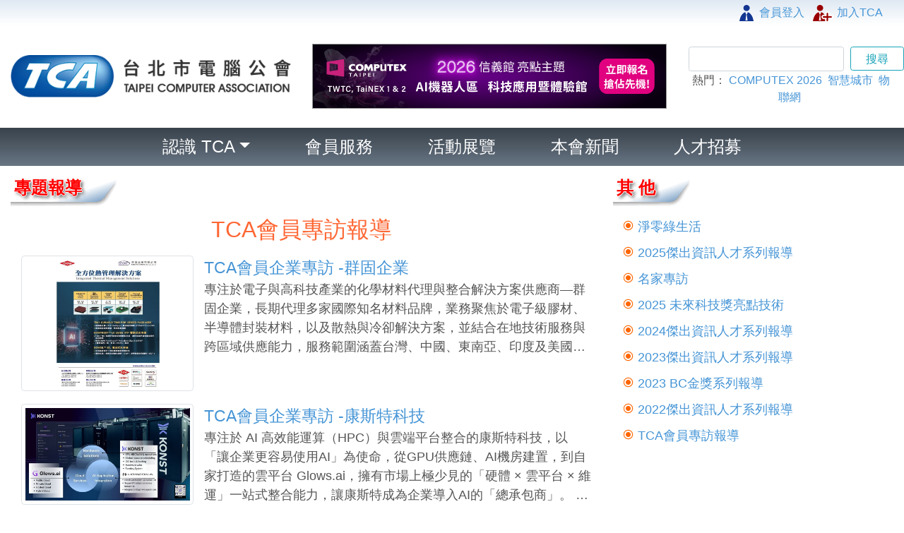

--- FILE ---
content_type: text/html
request_url: https://www.tca.org.tw/tca_news_album2.php?an=33
body_size: 324646
content:
<!doctype html>
<html lang="zh-TW">

<head>
  <meta charset="utf-8">
  <meta http-equiv="X-UA-Compatible" content="IE=edge">
  <meta name="viewport" content="width=device-width, initial-scale=1, shrink-to-fit=no">

  <!--社群分享設定 開頭-->
  <meta property="og:site_name" content="台北市電腦商業同業公會 Taipei Computer Association"/><!--網站名稱-->
  <meta property="og:title" content="台北市電腦商業同業公會 Taipei Computer Association"/><!--標題-->
  <meta property="og:image" content="https://www.tca.org.tw/images/tca_guide.jpg"/><!--圖示-->
  <meta property="og:description" content="台北市電腦商業同業公會 Taipei Computer Association"/><!--敘述-->
  <meta property="og:url" content="https://www.tca.org.tw/tca_news_album2.php?an=33"/><!--網址-->
  <meta name="facebook-domain-verification" content="166b40jr6uzo6n2ba2nuug3uzkkwcv" /> <!--20240116-->
  <!--社群分享設定 結尾-->

  <link type="text/css" rel="stylesheet" href="/bs431/css/bootstrap.min.css">
  <link type="text/css" rel="stylesheet" href="/css/tca_rwd.css">
  <link rel="stylesheet" href="/css/fw640/css/fontawesome.min.css">
  <link rel="stylesheet" href="/css/fw640/css/all.min.css">
    <link rel="shortcut icon" href="/favicon.ico">
  <link rel="icon" type="image/gif" href="/animated_favicon1.gif">

  <!-- Google Tag Manager -->
  <script>(function(w,d,s,l,i){w[l]=w[l]||[];w[l].push({'gtm.start':
  new Date().getTime(),event:'gtm.js'});var f=d.getElementsByTagName(s)[0],
  j=d.createElement(s),dl=l!='dataLayer'?'&l='+l:'';j.async=true;j.src=
  'https://www.googletagmanager.com/gtm.js?id='+i+dl;f.parentNode.insertBefore(j,f);
  })(window,document,'script','dataLayer','GTM-PQ5CQLL');</script>
  <!-- End Google Tag Manager -->

  <!-- <script type="text/javascript" src="/js/jquery-1.11.0.min.js"></script> -->
  <!-- <script type="application/javascript" src="/js/jquery-3.7.1.min.js"></script> -->
  <script
  src="https://code.jquery.com/jquery-3.7.1.min.js"
  integrity="sha256-/JqT3SQfawRcv/BIHPThkBvs0OEvtFFmqPF/lYI/Cxo="
  crossorigin="anonymous"></script>
  <script type="text/javascript" src="/bs431/js/bootstrap.bundle.min.js"></script>
  <script type="text/javascript" src="/js/jquery.quickpaginate.js"></script>
  <script type="text/javascript" src="/js/tca_functions.js?a=20191218"></script>

	<title>台北市電腦商業同業公會 Taipei Computer Association</title>
</head>

<body>

  <!-- Google Tag Manager (noscript) -->
  <noscript><iframe src="https://www.googletagmanager.com/ns.html?id=GTM-PQ5CQLL"
  height="0" width="0" style="display:none;visibility:hidden"></iframe></noscript>
  <!-- End Google Tag Manager (noscript) -->

	<!-- <div class="scrollToTop"><i class="fa fa-angle-up"></i></div> -->

  <div style="background-image: linear-gradient(180deg, #dfe9f3 0%, white 100%);">
    <div class="container row mx-auto">
    	<div class="col-12 text-right align-middle my-1" style="font-size:0.9em;">
          <a href="/tcalogin.php" target="_parent"><img src="/images/top_icon1.png" border="0" align="absmiddle" alt="會員登入" title="會員登入" /> 會員登入</a>&nbsp;&nbsp;
          <a href="/join_tca.php" target="_parent"><img src="/images/top_icon2.png" border="0" align="absmiddle" alt="加入TCA" title="加入TCA" /> 加入TCA</a>
      </div>
    </div>
  </div>

  <div class="container row mx-auto bg-white py-md-4 py-1 px-sm-auto px-0">
      <!--div id="header_logo" class="col-4 d-none d-md-flex flex-column justify-content-center align-items-center"-->
      <div id="header_logo" class="col-4 d-none d-md-inline-block my-auto">
        <img src="/images/tca_logo.png" class="img-fluid" style="cursor:pointer;" onClick="parent.location.href='/'">
      </div>

      <!--div id="header_banner" class="col-md-5 px-0 d-md-flex flex-column justify-content-center align-items-center"-->
      <div id="header_banner" class="col-md-5 px-0 d-md-inline-block text-center">
        <a href="https://my.computex.biz/2026/registration/showSection.aspx" target="_blank"><img src="/upload_banners/2025110413183113.jpg" alt="【COMPUTEX 2026】 9/22 開放廠商線上登錄，10/1下午開放上傳報名表" title="【COMPUTEX 2026】 9/22 開放廠商線上登錄，10/1下午開放上傳報名表" style="border:#999 solid 1px;" class="img-fluid"/></a>
      </div>

      <!--div id="header_menu" class="col-3 d-none d-md-flex flex-column justify-content-center align-items-center"-->
      <div id="header_menu" class="col-3 d-none d-md-inline-block my-auto">
        <form name="form_search" action="/insite_search.php" method="get" target="_parent">
          <div class="row">
            <div class="col-lg-9 pr-lg-1"><input type="text" name="q" maxlength="20" style="width:100%;" class="form-control form-control-sm" /></div>
            <div class="col-lg-3 pl-lg-1 pr-lg-0"><input type="submit" value="搜尋" style="width:100%;" class="btn btn-sm btn-outline-info" /></div>
            <br />
            <div class="col-12 text-center d-none d-lg-block" style="font-size:0.9em;">
              熱門：
              <a href="/insite_search.php?q='COMPUTEX+2026'" target="_parent">COMPUTEX 2026</a>&nbsp;
              <a href="/insite_search.php?q='%E6%99%BA%E6%85%A7%E5%9F%8E%E5%B8%82'" target="_parent">智慧城市</a>&nbsp;
              <a href="/insite_search.php?q='+%E7%89%A9%E8%81%AF%E7%B6%B2'" target="_parent"> 物聯網</a>&nbsp;
            </div>
          </div>
        </form>
      </div>

  </div>

  <nav class="navbar navbar-expand-md navbar-dark bg-dark py-md-0 tca_navbar">
    <a class="navbar-brand d-md-none" href="/"><img class="d-flex flex-column justify-content-center align-items-center" style="height:32px;" src="/images/tca_logo_v.png"></a>
    <button class="navbar-toggler" type="button" data-toggle="collapse" data-target="#navbarSupportedContent" aria-controls="navbarSupportedContent" aria-expanded="false" aria-label="Toggle navigation">
      <span class="navbar-toggler-icon"></span>
    </button>

    <div class="collapse navbar-collapse" id="navbarSupportedContent">
      <ul class="navbar-nav mx-auto">

        <li class="nav-item dropdown">
          <a class="nav-link dropdown-toggle" href="javascript:;" id="navbardrop" data-toggle="dropdown" title="About TCA">認識 TCA</a>
          <div class="dropdown-menu animate slideIn">
            <a class="dropdown-item" href="/about_tca_txt.php">本會簡介</a>
            <a class="dropdown-item" href="/tca_timeline.php">TCA大事紀</a>
            <a class="dropdown-item" href="/tca_main_service.php">主要服務</a>
            <a class="dropdown-item" href="/tca_framework.php">組織架構</a>
            <a class="dropdown-item" href="/incumbent_ceos.php">理監事</a>
            <a class="dropdown-item" href="/tca_alliance.php">專業聯盟</a>
            <!-- <a class="dropdown-item" href="/about_tca.php">年度簡介影片</a> -->
          </div>
        </li>
        
        <!-- <li class="nav-item">
          <a class="nav-link" href="/about_tca.php" target="_parent">認識 TCA</a>
        </li> -->

        <li class="nav-item">
          <a class="nav-link" href="/member.php" target="_parent">會員服務</a>
        </li>

        <li class="nav-item">
          <a class="nav-link" href="/exhibit.php" target="_parent">活動展覽</a>
        </li>

        <li class="nav-item">
          <a class="nav-link" href="/communicate.php" target="_parent">本會新聞</a>
        </li>
		
		<li class="nav-item">
		  <a class="nav-link" href="https://www.104.com.tw/company/1wz762w" target="_blank">人才招募</a>
		</li>
<!-- 
        <li class="nav-item">
          <a class="nav-link" href="/coservice/" target="_blank">防疫專區</a>
        </li>
-->
      </ul>
    </div>
  </nav>

	<div class="container bg-white pb-3"><div class="row">
	<div class="col-md-8">
<script type="text/javascript">
	$(function(){
		$('#news_album_list_list li').quickpaginate({
			perpage: 5,	//每頁筆數
			pager: $('#news_album_list_list_counter'),	//用來放置上下頁鈕的 jQuery 選擇器
			current: 1,
			go_page: true,
			showfirst: true,
			showlast: true,
			showcounter: false,	//是否顯示分頁數字
			showlist: true,	//是否顯示分頁選單
		});
	});
	function goto_page(v){
		self.location="/tca_news_album2.php?an=33&p="+v;
	}
</script>

	<div class="title_img">專題報導</div>
    <div class="col-12">
    	<h3 class="text-center mb-3" style="color:#F63;">TCA會員專訪報導</h3>
	    <ul class="item_img_list" id="news_album_list_list">
			<li class="row my-2">
                <div class="col-4 mb-2">
                    <a href="tca_news1.php?n=2453&a=y"><img src="news_icons/2025123016294658.jpg" width="100%" class="img-thumbnail" /></a>
                </div>
                <div class="col-8 mb-2 p-0">
                    <div style="font-size:1.3em;"><a href="tca_news1.php?n=2453&a=y">TCA會員企業專訪 -群固企業</a></div>
                    <div class="ellipsis"><p>專注於電子與高科技產業的化學材料代理與整合解決方案供應商—群固企業，長期代理多家國際知名材料品牌，業務聚焦於電子級膠材、半導體封裝材料，以及散熱與冷卻解決方案，並結合在地技術服務與跨區域供應能力，服務範圍涵蓋台灣、中國、東南亞、印度及美國市場，客戶遍及電子、電機、光學與半導體等製造產業。

群固企業表示，隨著電子、半導體與高效能運算產業持續升級，材料角色已不再只是單一耗材，而是影響產品可靠度、量產穩定性與系統效能的關鍵要素。面對應用場景日益多元、製程條件愈趨複雜的產業環境，群固企業以「應用導向與系統整合」建立完整的技術整合能力。從材料特性出發，深入理解客戶實際製程條件，包括溫度、應力、固化方式、可靠度需求及法規限制，並同步考量上下游製程、組裝結構與最終使用環境，將材料選型延伸為整體解決方案設計，協助客戶降低導入風險並提升量產成功率。

在實務</p></div>
                </div>
	        </li>
			<li class="row my-2">
                <div class="col-4 mb-2">
                    <a href="tca_news1.php?n=2451&a=y"><img src="news_icons/2025121611332823.jpg" width="100%" class="img-thumbnail" /></a>
                </div>
                <div class="col-8 mb-2 p-0">
                    <div style="font-size:1.3em;"><a href="tca_news1.php?n=2451&a=y">TCA會員企業專訪 -康斯特科技</a></div>
                    <div class="ellipsis"><p>專注於 AI 高效能運算（HPC）與雲端平台整合的康斯特科技，以「讓企業更容易使用AI」為使命，從GPU供應鏈、AI機房建置，到自家打造的雲平台 Glows.ai，擁有市場上極少見的「硬體 × 雲平台 × 維運」一站式整合能力，讓康斯特成為企業導入AI的「總承包商」。

康斯特表示，在AI發展進入加速期的當下，企業在「怎麼導入AI」方面所面臨的挑戰已不再是技術能不能做到，而是「做不起」、「跑不動」、「導不進去」。硬體取得困難、AI環境建置繁瑣、模型訓練成本居高不下，讓許多企業雖看見機會，卻走不進這場浪潮。

具一站式整合能力康斯特正努力扭轉這種局面。當企業面臨GPU短缺、機房建置成本高昂、缺乏專業團隊等難題時，康斯特提供從源頭到應用的完整解方；需要GPU也能夠供應；需要AI機房，康斯特在六個月內便可以建置完成；甚至若不想自行維運，企業可以直接</p></div>
                </div>
	        </li>
			<li class="row my-2">
                <div class="col-4 mb-2">
                    <a href="tca_news1.php?n=2447&a=y"><img src="news_icons/2025121110394468.jpg" width="100%" class="img-thumbnail" /></a>
                </div>
                <div class="col-8 mb-2 p-0">
                    <div style="font-size:1.3em;"><a href="tca_news1.php?n=2447&a=y">TCA會員企業專訪 - 星啟夢圓行銷</a></div>
                    <div class="ellipsis"><p>由台灣團隊成立的星啟夢圓行銷有限公司，看準跨境行銷的巨大缺口，專注於「短影音× AI多語翻譯」的創新方法，以最低成本、最高精準度，協助台灣製造業進軍海外市場，建立能被國際買家看見的行銷渠道。

以短影音快速呈現產品亮點與工廠能量作為核心策略，星啟夢圓透過AI提供多語翻譯與在地化服務，同時搭配跨國廣告投放與詢盤導流機制，打造出可量化追蹤、可持續放大的海外引流模式。

星啟夢圓表示，這種以內容為核心的行銷方式，已在多個海外市場獲得實際驗證。例如，協助合作的充電樁品牌在紐西蘭市場取得實質詢盤，智慧手錶產品於土耳其累積到明確通路需求，補光燈在俄羅斯獲得穩定詢盤，而雨傘類產品亦在哥倫比亞市場引發明確採購意向。這些跨國案例共同證明，短影音正在成為製造業拓展全球市場的新主流。

星啟夢圓近期也與台中市總工業會展開交流合作，在公會的協助下，已為首家會員企</p></div>
                </div>
	        </li>
			<li class="row my-2">
                <div class="col-4 mb-2">
                    <a href="tca_news1.php?n=2441&a=y"><img src="news_icons/2025120513233433.jpg" width="100%" class="img-thumbnail" /></a>
                </div>
                <div class="col-8 mb-2 p-0">
                    <div style="font-size:1.3em;"><a href="tca_news1.php?n=2441&a=y">TCA會員企業專訪 -音易（Taption）</a></div>
                    <div class="ellipsis"><p>在影音內容急速成長的時代，如何讓大量影片能被快速、精準地轉錄、上字幕，並完成多語在地化，是內容產業共同面臨的挑戰。總部位於美國的AI SaaS 新創公司音易（Taption） 以強大的語音辨識與語意分析能力，成功重塑傳統影音後製流程，在國際市場中迅速受到媒體、教育機構與企業客戶的青睞。

音易有限公司（Taption）專注於 AI 多語字幕與翻譯解決方案，致力協助影視製作、媒體、企業與教育機構大幅提升多語內容的製作效率。其核心產品為一套支援超過 50 種語言的雲端平台，可自動完成語音辨識、逐字稿生成、多語翻譯、字幕編排與跨平台匯出。使用者只需上傳影音內容，系統便能快速完成轉錄、斷句、時間軸校正與多語版本輸出，大幅降低人工成本並提升字幕與翻譯的整體精準度。這項技術已廣泛應用於跨國組織、政府單位、企業內訓與影視後製等場景，協助團隊提升內容數位化與多語</p></div>
                </div>
	        </li>
			<li class="row my-2">
                <div class="col-4 mb-2">
                    <a href="tca_news1.php?n=2421&a=y"><img src="news_icons/2025111215095860.jpg" width="100%" class="img-thumbnail" /></a>
                </div>
                <div class="col-8 mb-2 p-0">
                    <div style="font-size:1.3em;"><a href="tca_news1.php?n=2421&a=y">TCA會員企業專訪 - 知千里科技</a></div>
                    <div class="ellipsis"><p>以發展先進 AI 技術與創新解決方案為核心的知千里科技，結合學術科研基礎與豐富的軟硬體整合實戰經驗，致力於將創新理念落實為實際應用，讓 AI 不再只是技術名詞，而是改善生活與教育的實際助力。公司秉持「讓 AI 普惠化」的理念，期望讓更多人享受到科技帶來的便利與人性化體驗。

知千里科技目前業務著眼在教育科技（EdTech）與生醫照護（Healthcare）兩大領域，分別針對不同需求採用相應技術基礎。

在教育科技方面，知千里科技透過創新的AI軟體應用，協助教師自動化備課與命題流程，並為學生打造個人化、互動式的學習旅程，實現真正的「因材施教」。並推出EmoAI心語智伴工具，展現了與眾不同的「溫度」特點。這款產品以多模態（Multi-Modal）情緒感知技術為核心，結合文字、語音與表情影像辨識，讓 AI能真實理解學習者的情緒變化，並轉化為互動回饋</p></div>
                </div>
	        </li>
			<li class="row my-2">
                <div class="col-4 mb-2">
                    <a href="tca_news1.php?n=2419&a=y"><img src="news_icons/2025111113072148.jpg" width="100%" class="img-thumbnail" /></a>
                </div>
                <div class="col-8 mb-2 p-0">
                    <div style="font-size:1.3em;"><a href="tca_news1.php?n=2419&a=y">TCA會員企業專訪 - 庫作</a></div>
                    <div class="ellipsis"><p>作為美國Item在台灣的業務窗口，庫作股份有限公司致力將在美國市場驗證成功的新世代倉儲管理系統（WMS）解決方案引進亞太地區，並結合在地化服務與策略夥伴合作，協助企業降低導入風險、驗證投資效益，同時提供靈活的財務方案，成為推動智慧物流與企業自動化的最佳合作夥伴。

Item的核心競爭力在於其AI-Native架構設計—從系統底層即以「AI-first」理念打造，建立全通路整合與開放生態系。AI Agent可自動優化揀貨路徑、預測庫存瓶頸，甚至主動派單給自動化設備；而Atlas對話助手則讓現場人員能以自然語言進行多語操作，有效解決第三方物流（3PL）在跨國勞動力管理上的挑戰，讓倉儲管理真正邁入智慧時代。

從智慧物流出發，Item的解決方案已逐步延伸至更廣泛的企業營運自動化應用。核心產品新世代倉儲管理系統（WMS）整合場站管理（YMS）、運輸管</p></div>
                </div>
	        </li>
			<li class="row my-2">
                <div class="col-4 mb-2">
                    <a href="tca_news1.php?n=2406&a=y"><img src="news_icons/2025100909101976.jpg" width="100%" class="img-thumbnail" /></a>
                </div>
                <div class="col-8 mb-2 p-0">
                    <div style="font-size:1.3em;"><a href="tca_news1.php?n=2406&a=y">TCA會員企業專訪 - 太科技（Tednology Studio）</a></div>
                    <div class="ellipsis"><p>專注於 Web AR、生成式 AI 與互動裝置 的創新應用，太科技工作室（Tednology Studio）憑藉豐富的亞洲市場經驗，至今已協助 LVMH、Disney、Häagen-Dazs、McDonald's、Google、HSBC 等國際及在地品牌打造多元互動體驗。透過結合數位科技與行銷策略，太科技持續協助客戶在數位行銷中創造差異化價值，服務足跡遍及亞洲及全球市場。

太科技提供一系列數位互動解決方案，包括：
1.	Web AR：免下載 App，直接透過瀏覽器體驗 AR。
2.	AI 活動網站：以 AI 驅動的互動式活動頁面。
3.	Phygital 互動裝置：拍貼機、大螢幕等沉浸式現場互動。
4.	CGI for FOOH：結合場景與品牌的虛實整合影片。
5.	TikTok 濾鏡：助力社群擴散與話題創造。

不同於僅專注技術</p></div>
                </div>
	        </li>
			<li class="row my-2">
                <div class="col-4 mb-2">
                    <a href="tca_news1.php?n=2405&a=y"><img src="news_icons/2025100815285739.jpg" width="100%" class="img-thumbnail" /></a>
                </div>
                <div class="col-8 mb-2 p-0">
                    <div style="font-size:1.3em;"><a href="tca_news1.php?n=2405&a=y">TCA會員企業專訪 - 台塑公司</a></div>
                    <div class="ellipsis"><p>台灣最具規模與國際影響力的石化企業代表 - 台灣塑膠工業股份有限公司（簡稱台塑公司），主要從事石化材料、塑膠製品及相關產業的研發與生產，致力成為全球領先的石化及新材料供應商。並成立電子材料部（簡稱電子部）專責推動公司自動化、數位化及智慧化的發展。電子部在PLC與DCS控制系統建置、數據收集與分析、以及多項人工智慧（AI）專案執行方面，累積了豐富且完整的實務經驗。

台塑自2018年便全面展開AI應用，涵蓋製程優化、工安監控、瑕疵檢測（AOI）以及商業智慧等領域，積累大量實務案例與數據。而電子部除了在台塑內湖大樓成功導入自行開發每分鐘可辨識高達69人的多人動態臉部辨識系統，更是結合多個專案經驗，開發多款泛用型平台 :

1.Nocode AI模型開發、部署與維運平台
透過拖拉模組，即可完成即時數據串接、模型訓練、上線預測，並可自動修正模型誤差</p></div>
                </div>
	        </li>
			<li class="row my-2">
                <div class="col-4 mb-2">
                    <a href="tca_news1.php?n=2399&a=y"><img src="news_icons/2025093016211958.jpg" width="100%" class="img-thumbnail" /></a>
                </div>
                <div class="col-8 mb-2 p-0">
                    <div style="font-size:1.3em;"><a href="tca_news1.php?n=2399&a=y">TCA會員企業專訪 - 順星智能科技</a></div>
                    <div class="ellipsis"><p>專注於人工智慧與金融資訊軟體服務的順星智能科技，宣布推出創新產品「MAS AI交易助理平台」，透過整合多家主流券商 API，提供從策略回測、績效分析到一鍵部署的完整解決方案，協助投資人僅需輸入文字策略敘述，就能快速生成自動化交易策略，降低程式交易門檻，為投資人與交易者帶來全新體驗。

順星智能科技指出，投資人在市場中經常面臨幾大挑戰：手動交易效率低下、情緒干擾造成錯失時機；程式交易門檻高，非程式背景者難以參與；跨券商缺乏標準化API，切換平台成本高；以及策略回測流程繁瑣、耗時。這些問題使得許多投資人無法充分落實投資想法。

然而在MAS平台上，使用者只需透過文字輸入策略邏輯，AI即可自動生成可執行的交易程式，並透過內建的歷史資料分析與視覺化工具，快速完成策略驗證與優化。平台同時支援跨券商 API 整合與一鍵部署，大幅降低整合與切換成本。
</p></div>
                </div>
	        </li>
			<li class="row my-2">
                <div class="col-4 mb-2">
                    <a href="tca_news1.php?n=2391&a=y"><img src="news_icons/2025092416213028.jpg" width="100%" class="img-thumbnail" /></a>
                </div>
                <div class="col-8 mb-2 p-0">
                    <div style="font-size:1.3em;"><a href="tca_news1.php?n=2391&a=y">TCA會員企業專訪 -合盛電力</a></div>
                    <div class="ellipsis"><p>合盛電力專注於智慧節能解決方案，提供 SyneX 能源管理系統、儲能系統建置與太陽能規劃建置相關核心服務，不僅協助企業全面掌握用電數據，實現節能減碳，更有效提升能源使用效率。近年來，公司更積極布局「節能、儲能、創能」一站式服務，致力於打造能源永續價值。

合盛電力指出，隨著電費逐年攀升，加上淨零政策與RE100國際趨勢推動，許多企業正面臨轉型壓力。

然而，在缺乏即時且完整的能源數據下，企業無法進行可視化監控，導致無法精準掌握用電效能，進而出現契約容量超約罰款、電費過高等問題，讓企業營運挑戰日益嚴峻，也使企業加速導入能源管理系統與低碳解決方案的需求。

透過 SyneX 能源管理系統，企業可以即時監控並分析用電數據，進而發掘潛在節能空間；搭配太陽能規劃建置，可創造穩定的綠電供應，導入再生能源以降低碳排放；而儲能系統則能有效調整尖峰負載，幫</p></div>
                </div>
	        </li>
			<li class="row my-2">
                <div class="col-4 mb-2">
                    <a href="tca_news1.php?n=2381&a=y"><img src="news_icons/2025090213225441.jpg" width="100%" class="img-thumbnail" /></a>
                </div>
                <div class="col-8 mb-2 p-0">
                    <div style="font-size:1.3em;"><a href="tca_news1.php?n=2381&a=y">TCA會員企業專訪 - 台灣樂博樂博</a></div>
                    <div class="ellipsis"><p>攜手韓國原廠ROBOROBO株式會社共同成立的台灣樂博樂博機器人教育公司，提供研究開發、生產製造、教育執行、師資培訓一條龍服務，機器人教育課程涵蓋學齡前兒童到大學生一系列完整科技教育，讓學生得以透過機器人結構任意組裝、程式編碼設計，有效培養縝密邏輯、思維能力、創造力和認知能力，達成STEAM五大學習領域，產品已成功行銷至全球5大洲，遍及40以上國家。

樂博樂博(ROBOROBO)擁有機器人、軟體、無人機和融合科學等所有科學技術領域的教育，開發製造並擁有學齡前兒童~大學生系統化的各階機器人智能教育的產品，內容均自行開發製造並擁有專利，可依不同國家教育環境需求研發符合其國度的教學系統，擁有40個國家以上的學員及教育機構採用，每年舉辦國際競賽

ROBOROBO是韓國上市的公司，不只是一個單純創造機器人技術、無人機、虛擬實境操作系統的培養環境，樂</p></div>
                </div>
	        </li>
			<li class="row my-2">
                <div class="col-4 mb-2">
                    <a href="tca_news1.php?n=2379&a=y"><img src="news_icons/2025090208544817.jpg" width="100%" class="img-thumbnail" /></a>
                </div>
                <div class="col-8 mb-2 p-0">
                    <div style="font-size:1.3em;"><a href="tca_news1.php?n=2379&a=y">TCA會員企業專訪 - 玩實</a></div>
                    <div class="ellipsis"><p>不需任何技術背景，不需要會寫程式碼，就能創作自己獨有的實境遊戲。由玩實公司開發的「Playreal」，是一款以「與真實世界互動」為核心的互動腳本編輯器，自2020 Playreal平台啟用以來，已累積超過14萬以上的使用人次，擁有超過2,000個以上的專案數，其中正在商業營運的遊戲體驗總共30款以上。

以實境遊戲引擎起家的Playreal，除了一般實境遊戲系統的答案驗證功能、提示功能以外，更支援許多與真實世界互動的特色功能，例如AR相框、AR圖像辨識、AI相機與圖像驗證、QRCode掃描等功能，在奇美博物館、國立臺灣博物館、世界宗教博物館等地有Playreal創作的成果。

玩實表示，Playreal是市面上少數以「頁面」為導向的遊戲編輯系統，這讓編輯體驗有如製作簡報或操作Canva一樣簡單。使用者只需要會基本的電腦操作，有設計簡報的經驗，</p></div>
                </div>
	        </li>
			<li class="row my-2">
                <div class="col-4 mb-2">
                    <a href="tca_news1.php?n=2380&a=y"><img src="news_icons/2025090209000145.jpg" width="100%" class="img-thumbnail" /></a>
                </div>
                <div class="col-8 mb-2 p-0">
                    <div style="font-size:1.3em;"><a href="tca_news1.php?n=2380&a=y">TCA會員企業專訪 - 繁星媒合體</a></div>
                    <div class="ellipsis"><p>面對AI浪潮席捲全球，新創公司繁星媒合體公司洞悉趨勢，推出生成式AI影片學習平台「Vpin」，利用AI技術讓用戶可以在不同的影音平台，如YouTube、Instagram、Tiktok等，將自己有興趣的影片PIN起來收藏，藉此建立自己的雲端知識庫，高效獲取知識、聰明學習。目前已累積來自246個國家，百萬人次造訪，超過15000個收藏者，共收集 24萬多筆影片筆記，深獲好評，更為企業數位升級注入強勁動能

隨著AI技術的進步及5年來的持續優化和升級，Vpin不僅可運用在課業學習，更可支援多元生活知識學習：美食食譜、旅遊攻略、投資心法、科技洞察、時勢分析等各種不同議題，並特別注重對知識內涵的處理，同時也能夠針對影片中的知識進行重組、分類與再利用，最終建立影片學習知識庫。

用戶可在Vpin平台用AI標籤、AI重點整理、AI分類等資料處理的工具，可</p></div>
                </div>
	        </li>
			<li class="row my-2">
                <div class="col-4 mb-2">
                    <a href="tca_news1.php?n=2376&a=y"><img src="news_icons/2025082616201886.jpg" width="100%" class="img-thumbnail" /></a>
                </div>
                <div class="col-8 mb-2 p-0">
                    <div style="font-size:1.3em;"><a href="tca_news1.php?n=2376&a=y">TCA會員企業專訪 - 奕昇</a></div>
                    <div class="ellipsis"><p>數位化時代，印刷業被許多人認為是夕陽產業，然而一群年輕人憑著一股熱情，創立了「奕昇」一頭栽入這競爭激烈的環境，只為了圓一個色彩繽紛的夢。憑藉著創新設計與專利技術，以及網路行銷與創意服務，結合自身近三十年專業技術背景與整合性支援服務，成功在小型創業者與中小文創客戶群中形成顯著差異化優勢。

熱轉印機的創新設計與專利技術、熱轉印與 UV／紡織直噴的全面技術布局、UV 直噴的高色彩表現與環保效率是奕昇能在市場突破重圍並創造差異化的三大關鍵。同時，奕昇也積極投入技術自主創新，在技術上突破的核心包括硬體構造創新（液壓棒、鐵弗龍發熱片、自動化設計）、自製耗材與多材質適配，以及對創業型客群優化的使用體驗（快速、客製、環保）。 

此外，奕昇設有專屬的 網路廣告行銷部門，為微型創業者與文創業者提供平實價格的網站設計、平面設計、YouTube 影片製作、Fac</p></div>
                </div>
	        </li>
			<li class="row my-2">
                <div class="col-4 mb-2">
                    <a href="tca_news1.php?n=2373&a=y"><img src="news_icons/2025082613550827.jpg" width="100%" class="img-thumbnail" /></a>
                </div>
                <div class="col-8 mb-2 p-0">
                    <div style="font-size:1.3em;"><a href="tca_news1.php?n=2373&a=y">TCA會員企業專訪 - 廣和順科技(家天使)</a></div>
                    <div class="ellipsis"><p>看到高齡化衍伸的問題，廣和順科技以數位媒合以及雲端管理的方式開發出「家天使」服務平台，協助有照顧需求的民眾可以透過平台機制快速媒合適合的人力。目前家天使已經是全台首屈一指的照顧媒合平台，統計至2025年6月，累積超過130萬服務小時數，造福了7萬多個照顧家庭，吸引了3500名專業的照顧服務員加入，官網每月瀏覽量超過25萬。

家天使作為全台唯一的「個案管理導向」媒合平台，意在提供被照顧者與客戶具有「延續性」的服務。廣和順表示，「個案管理導向」概念類似醫療體系中的病歷資料，服務人員每次的服務，都會添加在個案資料之上，不僅讓後續接單的人員可以知道過往曾經發生的事情，提供服務品質與降低照顧風險，也能透過AI引擎的協助，分析、預測未來可能遇到的照顧風險，做到有效防範。

此外，「個案管理導向」也能有效協助市場既有的照顧服務提供者 - 照顧服務員減少服</p></div>
                </div>
	        </li>
			<li class="row my-2">
                <div class="col-4 mb-2">
                    <a href="tca_news1.php?n=2374&a=y"><img src="news_icons/2025082614020715.jpg" width="100%" class="img-thumbnail" /></a>
                </div>
                <div class="col-8 mb-2 p-0">
                    <div style="font-size:1.3em;"><a href="tca_news1.php?n=2374&a=y">TCA會員企業專訪 - 蜂潮資訊(Beesoft)</a></div>
                    <div class="ellipsis"><p>專業軟體代理與代購服務商Beesoft蜂潮資訊，擁有許多國際知名品牌正版授權，涵蓋開發工具、設計軟體、雲端協作、資訊安全及影音媒體等多元領域，且憑藉豐富的原廠合作經驗與熟悉政府、企業等單位的採購流程等優勢，每每成功協助客戶解決問題，並取得合規授權與原廠支援，是企業、大專院校與政府單位的最佳採購夥伴。

「全方位服務與在地化支援」是Beesoft的最佳競爭力，從國際原廠技術溝通到軟體授權取得，都能一站式解決客戶在跨國軟體採購中遇到的問題。此外，Beesoft具備多系統跨域代理與整合經驗，能協助客戶在單一平台上整合多種軟體需求，並確保合法授權與使用安全。對政府、教育與企業客戶而言，這種兼具效率與專業性的服務模式，是Beesoft能從市場上脫穎而出的最大關鍵。

據Beesoft觀察，在多系統或跨平台導入過程中，企業、學校及政府單位經常面臨授權模式</p></div>
                </div>
	        </li>
			<li class="row my-2">
                <div class="col-4 mb-2">
                    <a href="tca_news1.php?n=2375&a=y"><img src="news_icons/2025082615473499.jpg" width="100%" class="img-thumbnail" /></a>
                </div>
                <div class="col-8 mb-2 p-0">
                    <div style="font-size:1.3em;"><a href="tca_news1.php?n=2375&a=y">TCA會員企業專訪 -全域科技</a></div>
                    <div class="ellipsis"><p>公司簡介與專業認證
全域科技有限公司（以下簡稱全域）成立於台中，深耕AI、大數據與資安教育人才培訓逾20年，是台灣唯一整合理論教學、AI技術實作與產業實務輔導的專業培訓機構。自2020年起迄今連續取得數位部「人工智慧AI機構能量登錄」、「資訊服務IT技術服務能量登錄」及「資訊安全服務能量登錄」等多項政府認證，展現專業與可信度。

微軟合作與國際肯定
全域同時是微軟「培訓服務合作夥伴（TSP）」，擁有 Azure Data &amp; AI、Infrastructure、Business Applications、Security 等多項訓練資格。2025年第二季，全域在全球評比中勇奪全亞洲第二名，成為推動微軟AI教育的關鍵夥伴，象徵台灣AI教育能量已站穩國際舞台。

培訓規模與合作對象
全域每年培訓人數近萬名，已累積數十萬名AI人才，合</p></div>
                </div>
	        </li>
			<li class="row my-2">
                <div class="col-4 mb-2">
                    <a href="tca_news1.php?n=2372&a=y"><img src="news_icons/2025082015040269.jpg" width="100%" class="img-thumbnail" /></a>
                </div>
                <div class="col-8 mb-2 p-0">
                    <div style="font-size:1.3em;"><a href="tca_news1.php?n=2372&a=y">TCA會員企業專訪 - 宏智科創</a></div>
                    <div class="ellipsis"><p>專注於融合AI與視訊技術的智慧互動解決方案，宏智科創打造 Innex品牌，以創新、穩定、直覺操作為核心，積極投入教育、企業及政府場域的視訊會議設備與互動電子白板產品市場，有效協助各領域用戶提升溝通效率與內容互動品質，除了深耕台灣市場，同時積極拓展至亞太及北美地區，大步邁向新世代數位互動科技領航者的目標。

2025資訊月，宏智科創將展示「智慧互動AI未來教室」完整解決方案。透過 Innex的AI視訊追蹤技術、4K超廣角鏡頭及即時白板同步功能，重新定義教學空間的可能性。該方案不僅提升教學互動性，更支援跨場域遠距學習、即時錄製與教案整合，打造讓師生皆有感的未來教室。

宏智科創表示，Innex品牌源於宏智科創對台灣教育與協作場域的深刻洞察，從使用者體驗出發，結合科技創新與直覺設計，Innex不只是硬體設備，更是完整的教學互動平台，擁有「整合」與「</p></div>
                </div>
	        </li>
			<li class="row my-2">
                <div class="col-4 mb-2">
                    <a href="tca_news1.php?n=2371&a=y"><img src="news_icons/2025082010444253.jpg" width="100%" class="img-thumbnail" /></a>
                </div>
                <div class="col-8 mb-2 p-0">
                    <div style="font-size:1.3em;"><a href="tca_news1.php?n=2371&a=y">TCA會員企業專訪 - 陽光影業科技</a></div>
                    <div class="ellipsis"><p>相信每個品牌都有獨特的故事，陽光影業科技專注於影音企劃製作、形象包裝、品牌策略與頻道規劃建置、活動策劃執行，以及網紅與 KOL 合作，積極應用影音科技的優勢，為客戶找到亮點，協助客戶品牌理念讓更多人知道。

秉持「萬物皆有裂縫，那是光照進來的契機」的理念，陽光影業科技認為科技有如雙面刃，既帶來便利與進步，也可能侵蝕人類的生存環境、傳統文化與道德，並致力尋找最佳解決之道。因此陽光影業科技將在2025 台灣教育科技展帶來影音分享與影-視串流平台乾淨世界（GAN JING WORLD）所打造的「乾淨校園」（Gan Jing Campus）計劃。

陽光影業科技表示，網路世界為孩子打開知識大門的同時，卻也藏著有害內容、沉迷成癮等陷阱，令師長與社會備感憂心。「乾淨校園」提供教師免費的「教師高級頻道」，可以在乾淨世界平台上解鎖乾淨豐富的影視教育資源和互動</p></div>
                </div>
	        </li>
			<li class="row my-2">
                <div class="col-4 mb-2">
                    <a href="tca_news1.php?n=2370&a=y"><img src="news_icons/2025082010215549.jpg" width="100%" class="img-thumbnail" /></a>
                </div>
                <div class="col-8 mb-2 p-0">
                    <div style="font-size:1.3em;"><a href="tca_news1.php?n=2370&a=y">TCA會員企業專訪 - 昊偉環境科技</a></div>
                    <div class="ellipsis"><p>昊偉環境科技是一家專注於奈米材料、節能環保設備、生質能以及氫能的新創公司，致力於化石燃料的減量並為高耗能、高污染且仍須使用化石燃料的各產業提供合適的節能減排解決方。目前主要產品為ECO系列環保處理器、倍斯特系列汽柴油添加劑、生質及再生顆粒助燃劑，成功入選經濟部中企署綠色加速器，逐步往台灣減碳獨角獸的目標邁進。

雖然昊偉目前主要業務為鍋爐及窯爐用節能減排設備及觸媒補充液，燃料適用於木柴、生質及再生顆粒，輕油、重油、柴油、瓦斯及天然氣。然而除了提供針對各式燃料、各種大小之工業用鍋爐、焚化爐及柴油發電機組，以及相應的節能減排解決方案外，昊偉同時可根據廠商固定式汙染源使用設備前後之溫室氣體排放及燃料用量與第三方驗證單位合作出具減碳證明，不僅能節省燃料3-5%，也可降PM2.5及氮氧化物等之排放，更有效協助客戶在不變更製程、不耗費過多人力資源做查核並在客</p></div>
                </div>
	        </li>
			<li class="row my-2">
                <div class="col-4 mb-2">
                    <a href="tca_news1.php?n=2369&a=y"><img src="news_icons/2025081911114220.jpg" width="100%" class="img-thumbnail" /></a>
                </div>
                <div class="col-8 mb-2 p-0">
                    <div style="font-size:1.3em;"><a href="tca_news1.php?n=2369&a=y">TCA會員企業專訪 - 藝派科技</a></div>
                    <div class="ellipsis"><p>有感於台灣的資訊教育需要向下紮根，以軟體和系統開發起家的藝派科技，在2016年成立「核果資訊學苑」品牌，專門針對高中以下的學生提供邏輯思維、資訊科學、程式語言、創客教育、以及各式競賽和檢定課程。目前已在全台重要都會區建立了直營校，並且透過與教育同業的合作服務了更多地區的學生，至今已有超過5000位以上的學生享受過核果的課程。

核果指出，傳統補教業重視的是讓學生在短期內有效率的提升課業成績，然而核果的核心理念是提升孩子們的科技競爭力，因此在課程設計強調「沒有標準答案」的教學，力求跳脫傳統以分數和成績為導向的目標，希望孩子們能真正獲得有價值、實用的資訊科技能力。

核果特別重視師生之間的互動與連結性、強調小班精緻教學，所有授課甚至是補課都是由老師親自與學生進行，讓老師可以照顧到每一位學生的需求。此外，核果擁有全台最完整的課程地圖，在追求課程的「</p></div>
                </div>
	        </li>
			<li class="row my-2">
                <div class="col-4 mb-2">
                    <a href="tca_news1.php?n=2360&a=y"><img src="news_icons/2025073013573978.jpg" width="100%" class="img-thumbnail" /></a>
                </div>
                <div class="col-8 mb-2 p-0">
                    <div style="font-size:1.3em;"><a href="tca_news1.php?n=2360&a=y">TCA會員企業專訪 -闊腦</a></div>
                    <div class="ellipsis"><p>專注於創意健康商品研發，闊腦有限公司憑藉堅強研發實力，打造「MIT台灣製造」品牌「KUONAO」，繼2023年榮獲台灣精品獎的「枕上人-智控平衡枕」後，再推出創新產品「撐腰人-有感塑型坐墊」，致力以創新技術提升生活品質，實現節能、無電、智慧的居家體驗。

「撐腰人」與「枕上人」結合日間坐姿與夜間睡眠照護，提供全天候的人體工學解決方案。「撐腰人」以獨家技術與人體工學理念，打破傳統硬式支撐設計，採用高彈性EVA材質，具備依體型與坐姿自動貼合特性。搭配獨創多段調節，靈活適應各種情境與姿勢，用戶可依需求自由切換「挺腰模式」、「正常模式」、「輕鬆模式」，達到個人化支撐與舒適體驗。

此外，隨著睡眠障礙的患者越來越多，枕頭對一般人不再只有「固定高度」即可！ 「枕頭能夠調整的概念已改變人們的睡眠習慣，但唯有枕上人-智控平衡枕突破並區隔市售各型可調整枕頭。」</p></div>
                </div>
	        </li>
			<li class="row my-2">
                <div class="col-4 mb-2">
                    <a href="tca_news1.php?n=2356&a=y"><img src="news_icons/2025072211363426.jpg" width="100%" class="img-thumbnail" /></a>
                </div>
                <div class="col-8 mb-2 p-0">
                    <div style="font-size:1.3em;"><a href="tca_news1.php?n=2356&a=y">TCA會員企業專訪 -天盛資訊</a></div>
                    <div class="ellipsis"><p>天盛資訊作為台灣虛擬化應用與雲地整合領域的系統整合商，長期專注於企業資訊基礎架構規劃與整合服務，致力於協助企業數位轉型。主要服務內容涵蓋：虛擬化架構建置、混合雲與私有雲平台規劃、備份與災難復原解決方案、資訊安全顧問服務，以及環境整合。多年來累積了眾多成功案例，客戶遍及金融、製造、醫療、教育等多元產業，展現穩健的服務實力與專案執行經驗。

秉持「技術深耕、客戶導向」的經營理念，天盛不僅持續投入技術資源與人員訓練，維持與國際主流技術同步；更與VMware、Microsoft、Nutanix等國際大廠長期合作，確保解決方案的技術更新與支援穩定性。

其次，天盛注重客製化與場域整合能力，針對不同行業需求設計專屬架構方案，並強調服務的即時性與可持續性。此外，天盛亦重視與策略夥伴的協作，形成完整的解決方案生態圈，以強化整體競爭力。

由於高度關注雲端</p></div>
                </div>
	        </li>
			<li class="row my-2">
                <div class="col-4 mb-2">
                    <a href="tca_news1.php?n=2355&a=y"><img src="news_icons/2025072109590037.jpg" width="100%" class="img-thumbnail" /></a>
                </div>
                <div class="col-8 mb-2 p-0">
                    <div style="font-size:1.3em;"><a href="tca_news1.php?n=2355&a=y">TCA會員企業專訪 -王一互動科技</a></div>
                    <div class="ellipsis"><p>台灣專業數位展示與互動技術團隊王一互動科技，提供企業多元數位展示工具，包括虛擬展覽、智慧導覽、AR/VR 體驗等一站式服務，讓品牌輕鬆打造互動性強、沉浸感高且高效運作的行銷新模式，致力為品牌打造創新且具影響力的線上與線下整合行銷方案。憑藉自主開發的 L’AiR 平台，融合XR沉浸式技術與AI智慧應用，加上擁有in-house專案管理與技術團隊，涵蓋3D建模美術、2D UIUX設計、前後端工程、互動設計開發等關鍵領域，王一互動科技從實體策展延伸到數位策展，包含企業客戶、展覽館客戶的數位資產建立都需要組建比較大型跟專業分工的團隊才能顧及各個環節。

王一互動科技致力於打造兼具美學與科技體驗的智慧展示空間。代表作品包括：為鴻海科技集團50週年打造位於內湖總部的Showroom，融合裸視3D牆、全息投影與AI導覽系統，展現品牌科技力；中保科技的企業展示間</p></div>
                </div>
	        </li>
			<li class="row my-2">
                <div class="col-4 mb-2">
                    <a href="tca_news1.php?n=2353&a=y"><img src="news_icons/2025071711461886.jpg" width="100%" class="img-thumbnail" /></a>
                </div>
                <div class="col-8 mb-2 p-0">
                    <div style="font-size:1.3em;"><a href="tca_news1.php?n=2353&a=y">TCA會員企業專訪 - 衡星科技</a></div>
                    <div class="ellipsis"><p>在當今數位轉型的浪潮中，數據中心與高效能運算（HPC）已成為推動科技進步的雙引擎。專注於高速互連（Interconnect Solutions）與高功率匯流排（High-Power Busbar）解決方案的衡星科技，積極因應產業數位化變革，持續推進產品與技術升級，以符合OCP（Open Compute Project）標準為目標，協助企業降低成本、提升能源效率，並快速導入新技術，並與全球市場接軌。

衡星表示，近年AI、HPC及雲端技術快速發展，數據中心對高功率、高效率供電架構的需求日益提升。衡星目前已有多項產品成功導入Tier 1 OEM與國際雲端服務商的供應鏈，展現衡星在高速互連方案與高功率匯流排的可靠技術與量產能力已獲得國際級客戶的信賴與支持。

持續投入研發資源，衡星推出完整的自有BusFlow匯流排解決方案，支援IT Gear、Po</p></div>
                </div>
	        </li>
			<li class="row my-2">
                <div class="col-4 mb-2">
                    <a href="tca_news1.php?n=2351&a=y"><img src="news_icons/2025071409304254.jpg" width="100%" class="img-thumbnail" /></a>
                </div>
                <div class="col-8 mb-2 p-0">
                    <div style="font-size:1.3em;"><a href="tca_news1.php?n=2351&a=y">TCA會員企業專訪 -亞巽科技</a></div>
                    <div class="ellipsis"><p>作為專業發展特殊演算法的排程軟體專家，亞巽科技開發的「神燈先進規劃排程專家系統」(神燈APS)，能有效解決少量多樣短交期訂單帶來的困擾，協助電子業、機械加工業、塑膠射出成型業、化工業等製造業，提升整體接單競爭力。

神燈APS齒輪組型態的排程運算核心，能夠自動評估各項限制因素，達到產能/材料/水電/人力/模治具動態平衡的最佳模態，徹底解決MRP與排程不能互相配合的重大問題。面對緊急插單或是已接訂單變更日期/數量，神燈APS機動調度所有材料與半成品，快速排出高效率可行生產計劃，以最低的庫存水位提供最強大的接單競爭力. 

現場主管可能因應突發狀況機動微調生產作業，不論是換機生產或是跳單生產，神燈APS都能依據生產回報資訊進行再度排程運算，因應變動重新安排最佳生產計劃。

完成運算之後，神燈APS可以彙整輸出提前進料清單(Pull in li</p></div>
                </div>
	        </li>
			<li class="row my-2">
                <div class="col-4 mb-2">
                    <a href="tca_news1.php?n=2349&a=y"><img src="news_icons/2025071016180712.jpg" width="100%" class="img-thumbnail" /></a>
                </div>
                <div class="col-8 mb-2 p-0">
                    <div style="font-size:1.3em;"><a href="tca_news1.php?n=2349&a=y">TCA會員企業專訪 -聆機科技（HEARTBOT AI Inc.）</a></div>
                    <div class="ellipsis"><p>專注於AI轉型解決方案的聆機科技（HEARTBOT AI Inc.），致力打造一個原生於雲端 (cloud-native) 的生成式AI 防火牆，並進化成兼顧生產力與資安的生成式AI 應用平台服務，不僅獲得來自天使投資人與企業投資方的資金支持，更榮獲台灣人工智慧協會頒發的「2025 Best AI Solution Award」，都是對聆機技術與願景的最大肯定。

以「AI 安全」為核心的聆機科技擁有「AnyInsight.ai」和「精靈團」兩項核心產品，前者是企業級的生成式 AI 應用平台，後者則為針對教育場域打造的生成式 AI 教育賦能平台。兩者皆採用雲端訂閱制服務，整合多種大型語言模型（LLMs）、Agentic AI 管理、零信任安全框架（Zero-Trust Security Framework）與資料治理（Data Governanc</p></div>
                </div>
	        </li>
			<li class="row my-2">
                <div class="col-4 mb-2">
                    <a href="tca_news1.php?n=2344&a=y"><img src="news_icons/2025062409275679.jpg" width="100%" class="img-thumbnail" /></a>
                </div>
                <div class="col-8 mb-2 p-0">
                    <div style="font-size:1.3em;"><a href="tca_news1.php?n=2344&a=y">TCA會員企業專訪 -天能環球</a></div>
                    <div class="ellipsis"><p>近年來ESG、淨零碳排、綠能等議題備受關注，天能環球事業有限公司（TianNeng Global Enterprise Limited）結合 AI、大數據、區塊鏈、AIoT等技術，發展能源（虛擬電廠）、防災（城市救災系統）、建築（低碳建築）三大核心業務，協助企業能源轉型。

「虛擬電廠是能源的未來。」天能環球認為，隨著太陽能、儲能與電動車充電樁普及，能源系統日趨複雜，風險也增加。而虛擬電廠如同「能源調度員」，能夠整合分散式能源，靈活調配電力，確保供電穩定，避免大範圍停電。

因此，天能將分散的可再生能源資源（如太陽能、風能等）整合成虛擬電廠，為企業提供集中管理和調度服務。這不僅提高了能源利用率，還使企業能夠通過參與電網調節，獲得額外的收入。此外，虛擬電廠技術有助於減少對傳統能源的依賴，支持企業更快地實現能源轉型。

智慧電力系統除了可以提</p></div>
                </div>
	        </li>
			<li class="row my-2">
                <div class="col-4 mb-2">
                    <a href="tca_news1.php?n=2339&a=y"><img src="news_icons/2025060410180666.jpg" width="100%" class="img-thumbnail" /></a>
                </div>
                <div class="col-8 mb-2 p-0">
                    <div style="font-size:1.3em;"><a href="tca_news1.php?n=2339&a=y">TCA會員企業專訪 - 嵩慶欣業</a></div>
                    <div class="ellipsis"><p>嵩慶欣業攜手AI浪潮　打造高效能智慧水冷解決方案 助攻多元高科技產業


深耕鐵氟龍、EPDM及高性能工程塑膠領域，擁有超過25年經驗的嵩慶欣業（嵩慶鐵氟龍大師），以從原料選材、精密擠管、編織增強、內襯加工到成品銷售的全流程鐵氟龍管製造與銷售能力著稱，能提供包括波紋管、編織管、熱縮管、絕緣套管等多元產品，服務各種嚴苛工況與產業應用。其客製化解決方案深獲全球市場肯定，合作夥伴涵蓋台積電、鴻海、廣達、光寶科、奇鋐、台達電等國際企業。

隨著 AI 浪潮席捲全球，嵩慶積極將專業技術延伸至 AI 伺服器、電動車、航太、半導體、醫療、食品、環保及化工等高科技領域，從材料選型、產品設計、試樣驗證到量產優化與管路系統規劃，全面支援客戶應用需求。

在智慧化應用方面，嵩慶結合 AI 模擬材料特性，精進 CNC 加工與智慧感測管路技術，協助客戶縮短生產週</p></div>
                </div>
	        </li>
			<li class="row my-2">
                <div class="col-4 mb-2">
                    <a href="tca_news1.php?n=2338&a=y"><img src="news_icons/2025052811101643.jpg" width="100%" class="img-thumbnail" /></a>
                </div>
                <div class="col-8 mb-2 p-0">
                    <div style="font-size:1.3em;"><a href="tca_news1.php?n=2338&a=y">TCA會員企業專訪 -獵戶科技</a></div>
                    <div class="ellipsis"><p>專注於研發與整合定位演算法，獵戶科技致力提供低導入與維護門檻的AI室內定位解決方案，鎖定企業客戶對於場域營運位置資訊的迫切需求，在全球範圍提供定位相關的解決方案服務，幫助企業客戶解決過往採用室內定位解決方案所面臨高門檻的痛點，省時省力且符合永續科技價值目標。

研發團隊由慣性導航、Wi-Fi、5G、GNSS、BLE和人工智慧定位融合技術方面的專家組成，以無硬體(iBeacon, RFID Reader)架構為基礎的AI模型技術，最快可在1天內完成系統上線並支援彈性擴充定位範圍，並支援各類型硬體架構與作業系統平台規格，同時實現零施工與不中斷營運，達到導入與維運成本彈性化，讓企業客戶最大化滿足其智慧定位管理需求。

在全球情勢瞬息變化的時代，營運團隊認為台灣背景的利基型軟體解決方案商不容易在全球競爭市場取得難以取代的主導地位。憑藉創新信念，獵戶科</p></div>
                </div>
	        </li>
			<li class="row my-2">
                <div class="col-4 mb-2">
                    <a href="tca_news1.php?n=2324&a=y"><img src="news_icons/2025051215413845.jpg" width="100%" class="img-thumbnail" /></a>
                </div>
                <div class="col-8 mb-2 p-0">
                    <div style="font-size:1.3em;"><a href="tca_news1.php?n=2324&a=y">TCA會員企業專訪 -坤侑科技</a></div>
                    <div class="ellipsis"><p>專注於安全科技領域，坤侑科技以「國安、治安、資安」為三大核心業務，致力於為客戶提供高品質的服務與創新解決方案，協助情資整合與數據分析的核心系統建置，並成為科技偵查與犯罪防治的專業資訊企業。

坤侑科技透過人工智慧、大數據分析與異質資訊整合技術，為政府機關及關鍵產業提供數位安全服務。
․國安領域：支援國防機構與國安單位強化數位防禦與情報分析能力。
․治安領域：提供偵查單位高效數據分析與科技偵查工具，提升執法效能。
․資安領域：為企業與政府機構打造強韌的資訊安全防護體系，確保關鍵數據安全。

面對數位轉型浪潮，資安挑戰日益嚴峻。坤侑科技表示，透過不斷研發與導入人工智慧、機器學習與自動化安全技術，可有效強化威脅偵測與應變能力。此外，透過跨平台、跨系統的異質數據整合，也能提升情資分析的準確性與決策效率。

坤侑科技多年來累積了豐富的實戰經驗</p></div>
                </div>
	        </li>
			<li class="row my-2">
                <div class="col-4 mb-2">
                    <a href="tca_news1.php?n=2317&a=y"><img src="news_icons/2025050509473361.jpg" width="100%" class="img-thumbnail" /></a>
                </div>
                <div class="col-8 mb-2 p-0">
                    <div style="font-size:1.3em;"><a href="tca_news1.php?n=2317&a=y">TCA會員企業專訪 -敦泰電子</a></div>
                    <div class="ellipsis"><p>全球領先的人機介面晶片設計公司-敦泰電子，致力於電容式螢幕觸控晶片、LCD/AMOLED顯示驅動晶片(DDIC)、LCD/AMOLED顯示觸控整合單晶片（IDC/TDDI）與電容式指紋辨識晶片的開發、設計及製造，產品已廣泛應用於智慧型手機、平板/筆記型電腦、智慧穿戴、智慧家居、車載工控等多個領域。 

敦泰電子以優質晶片產品助力客戶在市場變革浪潮中不斷提升競爭力。在產品設計上，具備高規格、高耐用性、強抗干擾能力等優勢，可廣泛應用於各大解決方案，為用戶帶來穩定、可靠且優異的觸控體驗，提升用戶體驗。

在品質規格上，敦泰晶片皆已通過ISO26262、AEC-Q100、IATF16949等各項品質認證，確保產品從前期設計、生產製造到上市都遵循功能安全開發流程，為客戶提供穩定可靠的品質保障。在客戶服務上，敦泰則奉行「以客戶為本」的行動準則，在台灣、大</p></div>
                </div>
	        </li>
			<li class="row my-2">
                <div class="col-4 mb-2">
                    <a href="tca_news1.php?n=2308&a=y"><img src="news_icons/2025041413075014.jpg" width="100%" class="img-thumbnail" /></a>
                </div>
                <div class="col-8 mb-2 p-0">
                    <div style="font-size:1.3em;"><a href="tca_news1.php?n=2308&a=y">TCA會員企業專訪 -茂綸</a></div>
                    <div class="ellipsis"><p>茂綸股份有限公司為日本Macnica集團旗下之半導體及自動化解決方案供應商，業務內容涵蓋AI、IoT、CAE模擬軟體、AI商用服務型機器人、工業級機械手臂等，服務對象更遍及伺服器、物聯網、工業電子、汽車等多元領域。

近年，茂綸積極從通路商轉型為全方位解決方案供應商，提供軟硬體整合與顧問式服務，今年更透過收購同為Macnica旗下的iSecurity數位資安股份有限公司，以強化資安布局。

茂綸同時也表示，AI在各領域的垂直應用近年已漸趨成熟。如生成式AI瑕疵檢測平台便是運用NVIDIA RTX GPUs與NVIDIA Omniverse™進行虛實整合，結合Epson的機器手臂、再透過NVIDIA Jetson Orin搭載AI視覺系統的精準影像辨識和高速數據處理，能夠即時檢測並標記產品中的瑕疵，進行高精度的測量與分類，能夠提升瑕疵檢測精確度</p></div>
                </div>
	        </li>
			<li class="row my-2">
                <div class="col-4 mb-2">
                    <a href="tca_news1.php?n=2301&a=y"><img src="news_icons/2025040815113244.jpg" width="100%" class="img-thumbnail" /></a>
                </div>
                <div class="col-8 mb-2 p-0">
                    <div style="font-size:1.3em;"><a href="tca_news1.php?n=2301&a=y">TCA會員企業專訪 -Reekon(瑞康)</a></div>
                    <div class="ellipsis"><p>專注幫助硬體與軟體開發商安全測試與諮詢服務的Reekon(瑞康)，在「EMV 支付」與「物聯網（IoT）」領域表現卓越，透過提供完整的培訓、顧問服務與安全測試，並提供解決方案架構與合規支持，確保客戶順利獲得監管機構的批准。成功協助台灣、日本和越南等境內之領先的金融科技公司與 EMVco and PCI PTS/MPOC 等國際測試實驗室共同合作。

聚焦於資產保護至關重要的產業，其中最核心的市場是支付產業。Reekon表示，團隊成員來自設備與晶片製造領域或全球頂級安全實驗室，擁有多元、獨特且專業背景和經驗，這種雙重專業能力使Reekon不僅能夠協助客戶設計安全產品，還能預測並準備安全認證測試。成功協助金融科技公司、測試實驗室及供應商符合 PCI、EMVCo、Mastercard 和 VISA 等安全標準。
  
Reekon另一項優勢是對AI</p></div>
                </div>
	        </li>
			<li class="row my-2">
                <div class="col-4 mb-2">
                    <a href="tca_news1.php?n=2300&a=y"><img src="news_icons/2025040111564091.jpg" width="100%" class="img-thumbnail" /></a>
                </div>
                <div class="col-8 mb-2 p-0">
                    <div style="font-size:1.3em;"><a href="tca_news1.php?n=2300&a=y">TCA會員企業專訪 -Jamf (捷飛科技) </a></div>
                    <div class="ellipsis"><p>Jamf (捷飛科技) 是全球領先的 Apple 裝置管理與安全解決方案供應商，致力於幫助企業、教育機構與政府簡化 Apple 設備管理，確保資安合規並提供最佳使用體驗。目前，Jamf 服務超過 76,600 家客戶，管理超過 3,300 萬台裝置，涵蓋企業、醫療、教育、政府、零售與金融等產業。

全面的 Apple 裝置管理與行動安全防護
Jamf 的解決方案涵蓋裝置零接觸部署、自動化管理、端點安全防護及使用者體驗優化，核心業務包括：
•	行動裝置管理 (MDM)： 透過自動化管理 Mac、iPad、iPhone、Apple TV 及 Vision Pro，簡化 IT 部署與維護。
•	行動安全 (Mobile Security)： 提供即時威脅偵測、網路防護與行為分析，確保裝置與數據安全。
•	身份與存取管理 (Identity &a</p></div>
                </div>
	        </li>
			<li class="row my-2">
                <div class="col-4 mb-2">
                    <a href="tca_news1.php?n=2297&a=y"><img src="news_icons/2025032713543768.jpg" width="100%" class="img-thumbnail" /></a>
                </div>
                <div class="col-8 mb-2 p-0">
                    <div style="font-size:1.3em;"><a href="tca_news1.php?n=2297&a=y">TCA會員企業專訪 -遊聲堂</a></div>
                    <div class="ellipsis"><p>深耕聲音產業30年，提供「聲音全人教育」的遊聲堂，不僅注重技術本身，還包括「探索內在」和「訓練聆聽」。除了提供專業配音員的經紀服務以及基礎培養、進階、專業的深度培訓；針對一般大眾，提供聲音教育、聲音使用的相關課程。此外也提供客製化的聲音服務，如數位聲音設計、規劃和錄音以及後期製作，合作對象涵蓋了多元產業與機構。遊聲堂希望藉由聲音的專業，幫助每個人在日常生活和職場溝通中更自信、有效地運用聲音，實現更好的溝通與表達。

遊聲堂總監洪耀陽表示，過去20年聲音教育已逐漸推廣到不同產業。雖然越來越多人開始重視「聲音教育」，然而大多數課程仍然聚焦在技術層面的研究，以致當這些技術需要應用到不同人群、對象或企業內外部溝通時，往往少了一點更深層次的認知，或難以針對性的需求匹配。

「只有先了解自己的聲音現況，才會知道『自己在哪裡』。少了聲音的定位，就很難找到清</p></div>
                </div>
	        </li>
			<li class="row my-2">
                <div class="col-4 mb-2">
                    <a href="tca_news1.php?n=2290&a=y"><img src="news_icons/2025031910064993.jpg" width="100%" class="img-thumbnail" /></a>
                </div>
                <div class="col-8 mb-2 p-0">
                    <div style="font-size:1.3em;"><a href="tca_news1.php?n=2290&a=y">TCA會員企業專訪 -大鷗摩飛智能(Big-O)</a></div>
                    <div class="ellipsis"><p>以新創之姿，獲得數發部數產署優質資服廠商殊榮，成立於2023 年的Big-O大鷗摩飛智能，以結合資訊計算的「Big-O」與希臘文「μορφή（morfi）」作為品牌名稱，象徵智慧與資訊的本質，並寓意高速運算與高效發展。期盼公司如海鷗振翅飛翔，以智慧科技提升台灣AI 競爭力，並提供台灣中小微型企業數位轉型，與邁向網路世界及雲端發展之解決方案為目標，期盼協助各產業界有更多的應用及落實在地化。

在數位商務轉型與永續發展並行的時代創造「綠鏈智慧共好平台」，Big-O致力於為中小微型企業及機構提供創新、智能且符合ESG 理念的數位解決方案。Big-O以「綠色電商、智慧教育、創新醫療」為核心發展方向，幫助企業及機構快速進入數位市場，降低轉型門檻，提升經營與服務效能，推動智慧化與永續發展。

Big-O的核心價值主張為提供簡單、便利的數位轉型工具，快速導</p></div>
                </div>
	        </li>
			<li class="row my-2">
                <div class="col-4 mb-2">
                    <a href="tca_news1.php?n=2276&a=y"><img src="news_icons/2025021709554198.jpg" width="100%" class="img-thumbnail" /></a>
                </div>
                <div class="col-8 mb-2 p-0">
                    <div style="font-size:1.3em;"><a href="tca_news1.php?n=2276&a=y">TCA會員企業專訪 -聚磊智慧能源（GREAT）</a></div>
                    <div class="ellipsis"><p>擁有台灣第一套汰役電池儲能櫃建置實績，專精於模組設計製造與安全維運的聚磊智慧能源（GREAT），憑藉從電芯、模組到儲能系統整合建置、BMS、EMS、代操與維運等完整服務，成為業界一站式解決方案的先驅，同時擁有豐富的動力電池模組設計與維運經驗。

長期深耕綠能產業，公司累積了鋰電池電芯、電池組設計製造及終端應用多年經驗，並掌握Tesla車用電池模組相同的Wedge Bonding（楔形銲接技術）、純銅雷射焊接技術、熱管理與熱失控控制技術、自有BMS與EMS技術等核心能力。具備儲能電站從規劃、建置、維運到代操的全方位服務，公司採取系統整合與代操模式，而非自有案場，展現靈活且專業的市場定位。

身為台灣少數同時擁有案場規劃設計、建置、維運、代操技術與實績的企業，GREAT聚磊智慧能源專注於SI（System Integration/系統整合）角色，</p></div>
                </div>
	        </li>
			<li class="row my-2">
                <div class="col-4 mb-2">
                    <a href="tca_news1.php?n=2274&a=y"><img src="news_icons/2025021013123955.jpg" width="100%" class="img-thumbnail" /></a>
                </div>
                <div class="col-8 mb-2 p-0">
                    <div style="font-size:1.3em;"><a href="tca_news1.php?n=2274&a=y">TCA會員企業專訪 -杰恒國際(LRS)</a></div>
                    <div class="ellipsis"><p>旗下擁有LRS、Conbiz和Reese Partner三大品牌的杰恒國際，專注於提供一站式的人力資源解決方案，不僅熟悉產業環境與關鍵業界領袖建立穩固合作關係，同時也是少數兼擅藍白領兩塊領域，進而從台灣本土走到國際舞台的公司。企業客戶涵蓋精品、消費品(FMCG)、醫療生技/醫藥/器材、半導體、軟/硬體業等產業，2024年總營收逾12億元。

作為專業的人力資源服務集團，杰恒國際除深耕本土企業外，也擁有眾多外商客戶，我們所提供的服務包含本地及跨國人才的高階獵才、藍白領派遣業務、招募流程外包(RPO)、薪資代結、法遵輔導諮詢、就業市場資訊、職涯教練及各式培訓等業務，以滿足客戶及人選的多元需求。

「獵頭公司的戰力與他們所擁有的顧問質與量相關。」杰恒國際表示，集團擁有很多來自專業領域的顧問，對產業有深度了解，能一站式提供客製化的分析與見地，協助企業</p></div>
                </div>
	        </li>
			<li class="row my-2">
                <div class="col-4 mb-2">
                    <a href="tca_news1.php?n=2275&a=y"><img src="news_icons/2025021013194875.jpg" width="100%" class="img-thumbnail" /></a>
                </div>
                <div class="col-8 mb-2 p-0">
                    <div style="font-size:1.3em;"><a href="tca_news1.php?n=2275&a=y">TCA會員企業專訪 -禾睦文化</a></div>
                    <div class="ellipsis"><p>秉持「用視覺說好產品的故事」核心理念，禾睦文化專注於產品動畫製作，透過高品質的3D 動畫與視覺敘事，幫助客戶生動呈現產品特點，提升市場競爭力，同時在藝術與商業之間找到最佳平衡，打造能真正為品牌加分的視覺內容。

禾睦文化服務包含產品展示動畫、技術解說影片、廣告動畫以及沉浸式互動內容，不僅適用於行銷宣傳、電商展示、募資簡報等多種場景，服務領域更是從科技、家電、醫療、汽車至多個產業。其中在科技領域中包含半導體設備、工業自動化、消費性電子、智慧家居、通訊技術、雲端運算、電動車相關技術等，利用動畫幫助品牌將複雜的技術概念轉化為直觀易懂的視覺內容，提升市場接受度。

「不只是執行動畫製作，更關注品牌的整體視覺語彙。」禾睦文化認為，動畫不只是單一素材，而是能夠貫穿品牌形象、提升市場影響力的溝通工具。因此從前期的策略與概念發想，禾睦便深入了解客戶品牌、產品特色及市</p></div>
                </div>
	        </li>
			<li class="row my-2">
                <div class="col-4 mb-2">
                    <a href="tca_news1.php?n=2273&a=y"><img src="news_icons/2025020309200131.jpg" width="100%" class="img-thumbnail" /></a>
                </div>
                <div class="col-8 mb-2 p-0">
                    <div style="font-size:1.3em;"><a href="tca_news1.php?n=2273&a=y">TCA會員企業專訪 -BKSTEC(波克夏科技)</a></div>
                    <div class="ellipsis"><p>專注於光纖通訊的應用與研發，由專業的工程師組成的BKSTEC(波克夏科技)，致力推動光纖技術的創新與應用，能夠根據客戶需求提供量身訂做的解決方案，業務範疇涵蓋消費性電子光模組的設計、客製化光模塊設計以及高速傳輸跳接線的生產。BKSTEC表示，將持續投入資源於研發，以確保產品在市場上保持競爭力，並滿足不斷變化的客戶需求。

BKSTEC指出，將於2025 COMPUTEX展中推出一款革命性的長距離傳輸USB 3.2及USB 4產品，卓越的長距離應用能力，能夠在供電、資料傳輸及影像聲音的條件下穩定運行，是目前市場上獨步的技術能力。此外，BKSTEC的高速光纖跳接線生產也將成為另一大亮點，BKSTEC的生產地為台灣和東南亞，可提供即時的客戶服務，不僅提升了產品的供應鏈效率，更強化了BKSTEC與客戶之間的信任關係。

面對不斷變化的產業趨勢和激烈的</p></div>
                </div>
	        </li>
			<li class="row my-2">
                <div class="col-4 mb-2">
                    <a href="tca_news1.php?n=2264&a=y"><img src="news_icons/2025011314254036.jpg" width="100%" class="img-thumbnail" /></a>
                </div>
                <div class="col-8 mb-2 p-0">
                    <div style="font-size:1.3em;"><a href="tca_news1.php?n=2264&a=y">TCA會員企業專訪 -台灣蜂圖誌科技（Mapxus）</a></div>
                    <div class="ellipsis"><p>全球領先的室內定位與導航技術供應商台灣蜂圖誌科技（Mapxus），透過地理資訊系統（GIS）、人工智慧演算法、Wi-Fi指紋定位技術及傳感器融合技術，專注於提供創新的室內地圖和室內地理空間數據服務。目前在台灣、日本、新加坡及香港等地設有據點，並與日本川崎重工（Kawasaki Heavy Industries, Ltd.）及dhost等獨家區域夥伴合作，在亞太地區快速擴展。

作為美國蘋果公司「室內地圖數據格式（IMDF）計劃」的合作夥伴，Mapxus的解決方案具備城市級規模，為純軟體的室內無障礙定位導航。同時Mapxus也致力在iOS、Android雙平台和Web上推廣無障礙導航應用。

Mapxus表示，傳統的室內定位技術通常依賴昂貴的硬體設備，例如藍牙接收器，不僅增加了成本，還需要大量時間進行安裝和維護，且不一定符合國際標準。Mapxu</p></div>
                </div>
	        </li>
			<li class="row my-2">
                <div class="col-4 mb-2">
                    <a href="tca_news1.php?n=2252&a=y"><img src="news_icons/2024121616063620.jpg" width="100%" class="img-thumbnail" /></a>
                </div>
                <div class="col-8 mb-2 p-0">
                    <div style="font-size:1.3em;"><a href="tca_news1.php?n=2252&a=y">TCA會員企業專訪 -艾鍊管理顧問</a></div>
                    <div class="ellipsis"><p>艾肯娛樂集團旗下教育培訓品牌—艾鍊管理顧問，專注提供企業內訓、團體共識營、CSR、ESG等服務，聚焦各行各業所需溝通策略並量身訂製解決方案，合作單位超過400家、一對一客製化服務超過500位，合作客戶包含企業團體、政府單位、法人社團、教學機構、大專院校、公眾人物。

艾鍊管顧認為，口語表達是個人最重要的外顯能力之一。在AI時代，人人都能輕鬆成為書面表達高手，然而無論是面試、口試、面對面溝通，談判等，口語表達與溝通能力已成為不可或缺的關鍵競爭力。因此，學會好好說話，比以往任何時候都更為重要！

「表達的事就是艾鍊的事！溝通表達找艾鍊！」艾鍊管顧表示，溝通表達是職場及商務活動中最直接、最關鍵的能力。艾鍊擁有優秀的表達類講師群，且聚焦提供溝通表達服務，針對客戶的特定需求導入客製化服務，量身定制出最佳的解決方案，將職場溝通表達策略轉化為企業的商業思維</p></div>
                </div>
	        </li>
			<li class="row my-2">
                <div class="col-4 mb-2">
                    <a href="tca_news1.php?n=2250&a=y"><img src="news_icons/2024121112350094.jpg" width="100%" class="img-thumbnail" /></a>
                </div>
                <div class="col-8 mb-2 p-0">
                    <div style="font-size:1.3em;"><a href="tca_news1.php?n=2250&a=y">TCA會員企業專訪 -HOMEE AI 睿締國際科技</a></div>
                    <div class="ellipsis"><p>AI 推動全球百工百業革新過程，「空間智慧 Spatial Intelligence」堪稱連結真實與虛擬世界的重要橋樑，更是打造機器人與人類及空間互動的關鍵技術。透過空間智慧，人們重新改寫物理空間，機器更將讀懂空間並看見世界。空間智慧持續推動產業升級，而 HOMEE AI 便是空間智慧代表性企業之一。

專精於空間智慧的 AI 軟體公司 — HOMEE AI 睿締國際科技，旗下 AI 解決方案落地應用於多元產業，推動空間產業數位轉型與升級，含房地產、家居、室內設計等領域。近年憑藉突破性創新技術與產業影響力，備受市場關注，不僅於 COMPUTEX 2024 名列 NVIDIA Taiwan AI Map，更獲各式獎項肯定。

全球首創：結合空間運算與 AI 的 3D 空間智慧解決方案

HOMEE AI 整合空間運算 (Spatial Co</p></div>
                </div>
	        </li>
			<li class="row my-2">
                <div class="col-4 mb-2">
                    <a href="tca_news1.php?n=2242&a=y"><img src="news_icons/2024120913353567.jpg" width="100%" class="img-thumbnail" /></a>
                </div>
                <div class="col-8 mb-2 p-0">
                    <div style="font-size:1.3em;"><a href="tca_news1.php?n=2242&a=y">TCA會員企業專訪 -凌航科技</a></div>
                    <div class="ellipsis"><p>深耕記憶體產業經營，凌航科技（Goldkey）作為全方位記憶體及儲存設備的設計／生產／製造商，主要產品包括：Dram IC記憶體IC、Dram Module記憶體模組、Flash IC快閃記憶體IC、Flash SSD快閃記憶體儲存裝置，應用涵蓋電競高頻、企業級、工業級、雲端運用、商用NB/PC記憶體，提供企業級／教育等國際系統整合等各類市場訂制服務，交貨穩定快速，良好的口碑獲得全球廣大客戶信任。

有鑑於在空間受限但效能要求高的場景中，例如工業電腦、企業伺服器與AI邊緣運算設備等，傳統DIMM規格在尺寸與性能上逐漸無法滿足使用需求，凌航科技旗下記憶體品牌Neo Forza根據JEDEC新型記憶體規格推出CUDIMM，加入CKD元件，優化緩衝主控制器和DRAM之間的時脈，減少雜訊與抖動、提升訊號完整性、支援更高的超頻速度，基礎時脈高達6,400M</p></div>
                </div>
	        </li>
			<li class="row my-2">
                <div class="col-4 mb-2">
                    <a href="tca_news1.php?n=2239&a=y"><img src="news_icons/2024120614051924.jpg" width="100%" class="img-thumbnail" /></a>
                </div>
                <div class="col-8 mb-2 p-0">
                    <div style="font-size:1.3em;"><a href="tca_news1.php?n=2239&a=y">TCA會員企業專訪 -享聚科技</a></div>
                    <div class="ellipsis"><p>擁有超過15年的嵌入式產品開發經驗，享聚科技（FusionTech Co., Ltd.）作為以創新為核心的嵌入式系統與物聯網解決方案供應商，專精於X86、ARM及次世代MCU平台的應用。產品涵蓋嵌入式主板、計算系統、平板電腦、模組化電腦及多樣化的物聯網解決方案，致力於硬體設計與軟體集成，提供從電路板設計到完整系統開發的一站式服務，滿足客戶特定需求和應用場景下的量身定制方案。

多平台開發專長與靈活應變能力讓享聚科技得以在物聯網市場中脫穎而出，憑藉深厚的技術經驗，涵蓋X86、ARM、MCU等多種架構，能靈活整合Linux、Windows、FreeRTOS等操作系統，滿足多元化的應用需求。其次，享聚提供高度定制化的一站式服務，從硬體設計到軟體整合，全方位解決客戶的核心痛點。

始終專注於提供高品質的產品和服務，享聚科技即將在2025年的InnoV</p></div>
                </div>
	        </li>
			<li class="row my-2">
                <div class="col-4 mb-2">
                    <a href="tca_news1.php?n=2240&a=y"><img src="news_icons/2024120614082258.jpg" width="100%" class="img-thumbnail" /></a>
                </div>
                <div class="col-8 mb-2 p-0">
                    <div style="font-size:1.3em;"><a href="tca_news1.php?n=2240&a=y">TCA會員企業專訪 -藍摩半導體（Dynacard）</a></div>
                    <div class="ellipsis"><p>作為全台唯一SIM卡模組組裝廠，藍摩半導體（Dynacard）不僅專注於記憶體產品（如DRAM、Flash模組）、SSD存儲設備以及智慧卡的製造與技術服務，更提供6PIN、8PIN與e-SIM產品，累計生產超過兩億張SIM卡及數千萬張交通卡，擁有三星與海力士等穩定的供應鏈合作夥伴。

為提早布局未來科技趨勢，藍摩積極跨足AIoT、5G與智慧應用，並以差異化策略搶攻AIoT市場。藍摩表示，透過客製化服務，提供針對智慧家居、工業物聯網（IIoT）等領域的專用SIM模組，支援更多元連接功能與高效能低功耗需求。同時整合e-SIM技術，搭配高耐用性記憶體產品，也能為智慧城市、車聯網（V2X）等應用提供高穩定性解決方案。

此外，藍摩認為藉由本地化生產優勢，同時與AI晶片或模組開發商合作，除了可以縮短供應鏈交付時間，也能為AIoT應用提供更靈活的量產方案</p></div>
                </div>
	        </li>
			<li class="row my-2">
                <div class="col-4 mb-2">
                    <a href="tca_news1.php?n=2236&a=y"><img src="news_icons/2024120511114816.jpg" width="100%" class="img-thumbnail" /></a>
                </div>
                <div class="col-8 mb-2 p-0">
                    <div style="font-size:1.3em;"><a href="tca_news1.php?n=2236&a=y">TCA會員企業專訪 -碩豐數位科技</a></div>
                    <div class="ellipsis"><p>專注於軟硬一體化解決方案，碩豐數位科技以「數位應用管理」和「商用設備IoT管理」兩大核心業務為企業客戶賦能，致力為餐飲、零售及商用行業提供全方位的智慧化商業解決方案，提升營運效率並深化數據價值挖掘。目前，各項創新解決方案已成功應用於多個國家，碩豐數位科技將持續深化技術創新，拓展市場版圖。

碩豐數位科技始終堅持將軟體技術深度嵌入硬體設備，旗下擁有支援多語言、跨時區的全球化管理平台—「智慧POS與數據管理系統」，不僅為企業提供高度集成的POS設備與軟體，實現銷售數據即時管理、精準庫存追蹤及深入營運分析，亦可針對各種業態與需求提供端到端的一體化解決方案。

而「IoT智慧化設備管理」則透過軟硬體結合的遠程管理平台（如Nubis），提供設備狀態實時監控、自動化更新、維護與診斷。有效幫助餐飲及零售企業完成全生命周期的設備管理、降低營運成本，更能確保商</p></div>
                </div>
	        </li>
			<li class="row my-2">
                <div class="col-4 mb-2">
                    <a href="tca_news1.php?n=2227&a=y"><img src="news_icons/2024112115385736.jpg" width="100%" class="img-thumbnail" /></a>
                </div>
                <div class="col-8 mb-2 p-0">
                    <div style="font-size:1.3em;"><a href="tca_news1.php?n=2227&a=y">TCA會員企業專訪 -易知國際學院</a></div>
                    <div class="ellipsis"><p>以提供財商素養、金融教育為核心的易知國際學院，擁有澳洲總部專業財經師資群線上課程資源，或不定期抵台實體開課，提供全方位、全齡層的財商教育，課程結合理論與實務，不僅是單純的教學內容，而是為了創造一個真正能夠學以致用的學習環境，確保學員在每個學習階段都能夠輕鬆掌握核心概念並有效應用。

易知國際學院針對不同年齡層的學員設計了三大類課程：在社會課程中，EDGE International Social Class提供以金融與技術分析為主題的全面培訓；針對兒童，則推出了EDGE International Camp，旨在以趣味和互動的方式培養兒童的財商數學知識與實踐技能。此外，易知國際學院也提供專業人士專屬的RG146證照培訓班，專為希望在金融業取得合法從業資格的學員設計。從基礎知識開始，幫助學員逐步掌握實用且深入的財商觀念。 

易知國際學院表示，</p></div>
                </div>
	        </li>
			<li class="row my-2">
                <div class="col-4 mb-2">
                    <a href="tca_news1.php?n=2225&a=y"><img src="news_icons/2024111913561544.jpg" width="100%" class="img-thumbnail" /></a>
                </div>
                <div class="col-8 mb-2 p-0">
                    <div style="font-size:1.3em;"><a href="tca_news1.php?n=2225&a=y">TCA會員企業專訪 -使丹達資訊</a></div>
                    <div class="ellipsis"><p>作為台灣首家提供倉儲管理系統（WMS）和運輸管理系統（TMS）完整整合方案的使丹達資訊，專注於智慧物流與資訊技術解決方案，主要提供WMS和TMS，並針對物流業務中的倉儲和車隊管理需求，結合人工智慧和物聯網技術，打造全面的雲端應用程序與手機APP解決方案，目標是協助客戶在運輸和倉儲管理中以更智慧、更有效的方式運營，並通過數位化帶領物流業轉型為先進產業。

提供完整雲端物流解決方案是使丹達的最大優勢。使丹達表示，WMS系統除滿足傳統B2B的倉儲管理之外，同時也適用於電商倉儲需求，讓員工僅需一台手機便能進行揀貨，提升操作便捷性；TMS則解決司機管理、GPS定位與貨況追蹤等需求，提升物流運營效率。加上以雲端和APP支持的方式進行物聯網集成，滿足了物流業在數位化和高效管理上的多層次需求。

傳統供應商通常僅提供本機端系統，使得客戶需依賴資訊部門進行安裝</p></div>
                </div>
	        </li>
			<li class="row my-2">
                <div class="col-4 mb-2">
                    <a href="tca_news1.php?n=2218&a=y"><img src="news_icons/2024110809342727.jpg" width="100%" class="img-thumbnail" /></a>
                </div>
                <div class="col-8 mb-2 p-0">
                    <div style="font-size:1.3em;"><a href="tca_news1.php?n=2218&a=y">TCA會員企業專訪 -歐米英泰智慧服務</a></div>
                    <div class="ellipsis"><p>歐米英泰智慧服務專注於提供企業全方位的雲端安全與智慧服務，其核心產品包括全球領先的雲端安全與網路性能解決方案—Akamai 及 Cloudflare。除了提供網站加速、應用保護和DDoS防護功能外，我們更提供7x24小時的維運技術支援服務，確保客戶遇到問題時能在第一時間得到協助獲得解決。

擁有超過10年的Akamai技術專業與Cloudflare亞洲地區唯一的ASDP全系列技術證照，在網站加速、應用保護與DDoS攻擊防護上處於領先地位，並在微分段（Micro-segmentation）、API Security技術方面積極發展，致力為企業提供更全面的安全防護方案。

多年深耕於雲端安全服務領域，與Akamai和Cloudflare等全球頂尖技術夥伴建立了深厚的合作關係。Omni的專業技術團隊，提供原廠教育訓練支援，讓客戶在享受高效的技術服務</p></div>
                </div>
	        </li>
			<li class="row my-2">
                <div class="col-4 mb-2">
                    <a href="tca_news1.php?n=2215&a=y"><img src="news_icons/2024103011553368.jpg" width="100%" class="img-thumbnail" /></a>
                </div>
                <div class="col-8 mb-2 p-0">
                    <div style="font-size:1.3em;"><a href="tca_news1.php?n=2215&a=y">TCA會員企業專訪 - 輝煌聯合資訊</a></div>
                    <div class="ellipsis"><p>專注於電子產品和線材開發、製造與銷售，輝煌聯合資訊擁有完整的EMS（電子製造服務）工廠，提供從產品設計、開發到製造的一站式服務。主要業務涵蓋醫療線束、工業用線、消費性周邊產品、車線束等多元領域。輝煌聯合資訊擁有多個生產基地，並持續拓展新市場，積極開發更多面向及廣泛的產品線。

在2025年COMPUTEX展會上，輝煌將展示多款創新產品，如支持5G高速乙太網的USB-C轉接器、8K高清顯示的HDMI 2.1設備，以及支持多系統的智慧型擴展塢。輝煌聯合資訊指出，產品的優勢在於其高速數據傳輸、兼容性廣以及耐用性強。例如，USB-C 5G乙太網轉接器提供了比市面上其他產品更快的連接速度和穩定性，並採用鋁合金外殼，有效增強了耐用性。

面對AI技術帶來的需求增長，輝煌聯合資訊表示，唯有高效能、高穩定性的線材產品得以滿足伺服器和PC的連接需求。其擁有完整</p></div>
                </div>
	        </li>
			<li class="row my-2">
                <div class="col-4 mb-2">
                    <a href="tca_news1.php?n=2214&a=y"><img src="news_icons/2024102914220229.jpg" width="100%" class="img-thumbnail" /></a>
                </div>
                <div class="col-8 mb-2 p-0">
                    <div style="font-size:1.3em;"><a href="tca_news1.php?n=2214&a=y">TCA會員企業專訪 -覓謎爾</a></div>
                    <div class="ellipsis"><p>覓謎爾作為全球首創以國際教育標準規劃課程的科技新創企業，致力於為STEAM教育提供前瞻性、全方位的解決方案。我們結合了最先進的AI技術與實踐教學方法，專注於培養未來的科技與工程領袖。其核心業務涵蓋機器人控制、程式設計及跨學科的Maker課程，幫助學生發展實際操作和創新解決問題的能力。

覓謎爾強調AI技術在教育中的應用，推出了基於人工智慧的虛擬教師系統，實現雙師互動教學。AI虛擬教師能夠即時分析學生的學習進度與操作數據，並透過大數據與預測演算法為每位學生打造專屬的學習路徑。此外，覓謎爾還運用遊戲化學習和翻轉課堂等創新教學模式，讓學習變得更具趣味性和沉浸感，有效提升學生的參與度與學習效果。

為了迎合未來的教育需求，覓謎爾不斷引入AI、虛擬實境（VR）、擴增實境（AR）等最新技術，打造沉浸式學習環境，讓學生透過這些技術不僅可以理論學習，還能進行</p></div>
                </div>
	        </li>
			<li class="row my-2">
                <div class="col-4 mb-2">
                    <a href="tca_news1.php?n=2213&a=y"><img src="news_icons/2024102115452622.jpg" width="100%" class="img-thumbnail" /></a>
                </div>
                <div class="col-8 mb-2 p-0">
                    <div style="font-size:1.3em;"><a href="tca_news1.php?n=2213&a=y">TCA會員企業專訪 -科智數位</a></div>
                    <div class="ellipsis"><p>秉持「以人為本，服務為依歸」，科智數位整合IT基礎架構、資訊安全與AI應用等領域，提供從單機伺服器、三層式架構、超融合環境、AI伺服器、GPU分享及AI各階段的規劃產出，致力以智慧科技建構穩定、安全並符合AI世代的資訊平台及網路環境。

科智數位的服務及技術團隊擁有豐富的實務經驗、專業能力及服務熱忱，能迅速掌握資訊系統狀況、瞭解客戶的實際需求，進而提出解決方案，以積極主動的態度和熱忱，幫助政府、教育、製造業及各領域的企業用戶在數位化轉型過程中有效提升資安防護能力，打造新一代智能的IT解決方案。

「數據驅動決策，AI強化分析決策」科智數位指出，AI當道，全球的指標性企業均將AI作為投資重點和發展趨勢，企業運用AI將大數據資料進行各種智慧化分析來評估市場未來的走向，這促使企業調整其商業策略，以尋求更佳的獲利模式，因此，可以預見，AI硬體與軟體的</p></div>
                </div>
	        </li>
			<li class="row my-2">
                <div class="col-4 mb-2">
                    <a href="tca_news1.php?n=2206&a=y"><img src="news_icons/2024092013553285.jpg" width="100%" class="img-thumbnail" /></a>
                </div>
                <div class="col-8 mb-2 p-0">
                    <div style="font-size:1.3em;"><a href="tca_news1.php?n=2206&a=y">TCA會員企業專訪 -京麟行銷</a></div>
                    <div class="ellipsis"><p> 專注於為餐飲業者提供全面的軟硬體解決方案，京麟行銷服務範圍涵蓋POS系統、線上點餐、KDS（廚房顯示系統）、自助點餐機以及專為餐飲業設計的進銷存管理系統。成功與快樂檸檬、家鄉碳烤、成功牛排等多家知名連鎖品牌，及眾多當地餐飲業者建立穩固的合作關係，獲得用戶肯定與好評。

京麟行銷表示，Line是台灣最廣泛使用的通訊軟體，因此如能讓消費者透過Line點餐，其便利性不言而喻。再者，業者可以透過Line的推播服務，分享新品與優惠資訊，增加曝光度並提升消費者的黏著度，建立業者與客戶間的互動渠道。

「讓Line官方帳號成為餐飲業者的全方位行銷與會員管理工具。」京麟行銷指出，除了大家都看重的便利性外，京麟更開發了基於Line的身份驗證會員機制，並結合了優惠券、紅利點數、生日禮、新客禮等多樣化功能，期盼透過整合來提升Line點餐的價值，幫助業者有效地建立</p></div>
                </div>
	        </li>
			<li class="row my-2">
                <div class="col-4 mb-2">
                    <a href="tca_news1.php?n=2204&a=y"><img src="news_icons/2024091913573614.jpg" width="100%" class="img-thumbnail" /></a>
                </div>
                <div class="col-8 mb-2 p-0">
                    <div style="font-size:1.3em;"><a href="tca_news1.php?n=2204&a=y">TCA會員企業專訪 -沐霖互動實境</a></div>
                    <div class="ellipsis"><p>憑藉創意和AV/VR/MR等科技輔助設計，同時結合課綱方針設計內容，沐霖互動實境打造出整合教育x科技x互動三面向的擴增實境沙盒，不僅突破依靠傳統書本學習的思維，且透過學生、老師與教具間的三方多向互動方式，增加學習體驗的創新與樂趣，讓課堂以學習者為中心，成功建立學習網絡系統，提升學習成效。

除了擁有專利保護，在技術上更有獨家功能。沐霖互動實境的擴增實境沙盒在常見的地理應用上，不單等高線能呈現出粗細之分的首曲線和計曲線，同時專利AR指揮棒還可啟動降雨，避免用手掌啟動造成的大面積陰影問題。此外，還有實體感測道具即時呈現地形剖面、單一投影機同時投影於真實沙子上和側面板等……貼心功能。

沐霖互動實境的擴增實境沙盒可結合實物投影機將畫面轉投在教室投影幕上，又或是結合電腦鍵盤、觸控面板或平板進行功能切換與設定。在功能設計上，除了第一次校正設定完成未來每</p></div>
                </div>
	        </li>
			<li class="row my-2">
                <div class="col-4 mb-2">
                    <a href="tca_news1.php?n=2203&a=y"><img src="news_icons/2024091911192113.jpg" width="100%" class="img-thumbnail" /></a>
                </div>
                <div class="col-8 mb-2 p-0">
                    <div style="font-size:1.3em;"><a href="tca_news1.php?n=2203&a=y">TCA會員企業專訪 -龢諧科技（Voltraware）</a></div>
                    <div class="ellipsis"><p>Voltraware（龢諧科技）致力於開發高效且技術先進的無線充電解決方案，憑藉在IC設計和無線充電系統領域的深厚經驗，提供適應各類設備且易於整合的充電系統，解決無線電源傳輸中的複雜問題，滿足用戶對可靠性和性能的高標準，確保無縫且高效的充電體驗。

Voltraware能夠開發滿足多種應用需求的IC和系統，並提供從IC設計、線圈設計、系統設計、韌體開發到自動控制的一站式客製化解決方案。即使在產品進入量產階段，仍能持續提供技術支援，確保產品穩定運行並滿足長期需求，成為各應用領域中的卓越系統整合商。

Voltraware將多項技術功能整合到單一晶片上，成功縮小整體系統體積，簡化設計流程，降低生產成本，並提高批量生產的可行性。這種技術集成不僅便於與其他產品整合，還改善了產品的美觀性與使用體驗，大大提升了市場競爭力。

Voltraware的I</p></div>
                </div>
	        </li>
			<li class="row my-2">
                <div class="col-4 mb-2">
                    <a href="tca_news1.php?n=2202&a=y"><img src="news_icons/2024090917194791.jpg" width="100%" class="img-thumbnail" /></a>
                </div>
                <div class="col-8 mb-2 p-0">
                    <div style="font-size:1.3em;"><a href="tca_news1.php?n=2202&a=y">TCA會員企業專訪 -翊銘科技</a></div>
                    <div class="ellipsis"><p>秉持「教育始終來自家庭，優質的陪伴是最好的開始」的使命，翊銘科技股份有限公司推廣幼兒教育不遺餘力，深耕兒童創新科技教育領域。公司旗下的「CEO領袖學院」與「貝思熊」兩大品牌已成為家長信賴的選擇。近期更攜手國內頂尖大學，特別為3-8歲兒童設計並開發【貝思熊 邏輯思維課程】，旨在培養孩子們的思考力、觀察力、理解力和表達能力，並以「玩中學、學中玩」為核心教學理念，讓孩子們在快樂的學習過程中，主動嘗試、思考和操作，獲得的學習成果。

「轉動孩子思考啟蒙黃金期」，【貝思熊 邏輯思維課程】根據哈佛大學推展的零點計劃理論Thinking Routiness為基底，為孩子掌握黃金發展期的新式教育，研究發現透過有效的邏輯思維啟蒙，可以更好的建構孩子大腦認知＆思考能力。

課程以「邏輯 轉動思考力」的全面腦力訓練為主軸，打造會思考的教室，激發孩子們的學習興趣和內</p></div>
                </div>
	        </li>
			<li class="row my-2">
                <div class="col-4 mb-2">
                    <a href="tca_news1.php?n=2201&a=y"><img src="news_icons/2024090513562743.jpg" width="100%" class="img-thumbnail" /></a>
                </div>
                <div class="col-8 mb-2 p-0">
                    <div style="font-size:1.3em;"><a href="tca_news1.php?n=2201&a=y">TCA會員企業專訪 -樂晴科技（NovaPlus）</a></div>
                    <div class="ellipsis"><p>秉持「以科技創造美好新生活」，樂晴科技打造台灣原生設計品牌NovaPlus，致力於3C平板電腦與桌上型電腦周邊配件的設計與製造銷售，主力產品為適用Apple iPad, Samsung, Windows各系統教育用載具之手寫觸控筆及鍵盤輸入等產品，在擁有台灣設計與製造優勢下，NovaPlus已成為iPad手寫繪圖筆領導品牌，於台灣/香港/日本/韓國/北美均有銷售據點。

有別於市面上的量產貼牌產品，NovaPlus產品均由台灣設計團隊原生設計，並申請全球專利通過國家認證。在產品研發內容上更考量到減碳與永續性。讓生產的產品能夠減少耗能，耗材可替換、可維修。讓每個商品都是兼具價格優勢與便利，使用者也可以享受到最原生以及最先進的產品科技。

樂晴科技表示，鍵盤產品於程式語言與打字練習等素養教育，均是不可或缺的一塊。因此NovaPlus的Konnec</p></div>
                </div>
	        </li>
			<li class="row my-2">
                <div class="col-4 mb-2">
                    <a href="tca_news1.php?n=2200&a=y"><img src="news_icons/2024090513141531.jpg" width="100%" class="img-thumbnail" /></a>
                </div>
                <div class="col-8 mb-2 p-0">
                    <div style="font-size:1.3em;"><a href="tca_news1.php?n=2200&a=y">TCA會員企業專訪 -將能數位行銷</a></div>
                    <div class="ellipsis"><p>AI 浪潮席捲全球，以「搜尋」為服務核心的將能數位行銷，整合「SEO（搜尋引擎優化）」、「內容服務」、「全版位推廣」，推出「AI 全版位搜尋行銷」，提供培訓、諮詢、輔導、執行等服務，已有上千家企業導入並取得可觀的成果，成功協助客戶在激烈的市場競爭中脫穎而出。

「SEO 只有一個載體或一種形式是不夠的。」根據將能數位行銷觀察，有87%的消費者在「購買」前會先進行「搜尋」，而AI 技術的應用與普及，顛覆了原有「搜尋」的功能和結果。面對這樣的變化，很多企業無所適從。因此，「AI 全版位搜尋行銷」的問世，將是企業投入數位行銷的一大利器。

將能數位行銷表示，「AI 全版位搜尋行銷」服務能因應SEO 趨勢發展「動態」調整執行的方針，使用者無須擔心跟不上變化迅速的AI 時代，且能提前布局規劃。同時能利用SERP 上的各種平台和載體，包括精選摘要、Goo</p></div>
                </div>
	        </li>
			<li class="row my-2">
                <div class="col-4 mb-2">
                    <a href="tca_news1.php?n=2199&a=y"><img src="news_icons/2024090511482763.jpg" width="100%" class="img-thumbnail" /></a>
                </div>
                <div class="col-8 mb-2 p-0">
                    <div style="font-size:1.3em;"><a href="tca_news1.php?n=2199&a=y">TCA會員企業專訪 -艾美力科技</a></div>
                    <div class="ellipsis"><p>會員經濟已成為各企業品牌的重要經營策略之一，具有完整雲服務技術能量的艾美力科技，特別為線上/線下合作商家建構「All-in-One整合智慧零售服務與金融科技運用之終端應用解決方案」，並為服務業商家(美業(五美)、運動休閒/健身產業、寵物業、治療所、醫院)打造並實現「Smart Edge、Intelligent Cloud」的應用環境平台，藉由打通線上線下服務通道，建立跨境、跨界、跨平台商業模式，創造無邊際的商機。

艾美力表示，服務業實體店面往往缺乏足夠資金一次添足或建置數位工具，因而公司有多套系統並行，以致資訊無法整合併用，有效數據難以整合，只靠人為策略參考的狀況下，容易誤判情勢而造成成本損耗。

再者，精準行銷的成效不一，讓中小企業對於行銷規劃陷入左右為難。如此一來，服務業門市更難以建立長期穩定的會員關係之外，不僅錯失掌握未來潛在客戶的契</p></div>
                </div>
	        </li>
			<li class="row my-2">
                <div class="col-4 mb-2">
                    <a href="tca_news1.php?n=2198&a=y"><img src="news_icons/2024090409305181.jpg" width="100%" class="img-thumbnail" /></a>
                </div>
                <div class="col-8 mb-2 p-0">
                    <div style="font-size:1.3em;"><a href="tca_news1.php?n=2198&a=y">TCA會員企業專訪 -聯發光電</a></div>
                    <div class="ellipsis"><p>台灣IP Cam研發製造代表廠商聯發光電，2006年創立來跨越種種挑戰，近幾年力作 “ Edge AI IP cam” ，並發展出全套的 AI NVR and AI VMS，更釋出 API 文件以利於第三方軟體整合。聯發光電藉由引進新技術、且客製彈性大的特性，成為系統整合商、電信業者的最佳夥伴。

安全監控在智慧城市發展趨勢中是不可或區的一環。聯發光電在門禁系統、智慧工廠、工地監看與縮時錄影和5G新場域應用都取得令人稱羨的好成績，成功案例場域包含台北捷運與台鐵列車CCTV，各地市警局的路口監控案，工地虛擬圍籬防護，5G IP cam 科專場域。

ESG 是近年常被問及的議題，聯發光電切入能源管理中的「充電車格管理」。聯發光電提供:  1)充電樁車辨系統，結合聯發光電的影像辨識 IP cam，與「光達」、「雷達」Sensor。    2) 充</p></div>
                </div>
	        </li>
			<li class="row my-2">
                <div class="col-4 mb-2">
                    <a href="tca_news1.php?n=2197&a=y"><img src="news_icons/2024090409032159.jpg" width="100%" class="img-thumbnail" /></a>
                </div>
                <div class="col-8 mb-2 p-0">
                    <div style="font-size:1.3em;"><a href="tca_news1.php?n=2197&a=y">TCA會員企業專訪 -火星人福氣金鑛</a></div>
                    <div class="ellipsis"><p>創意晶片影音硬碟製造發行公司—火星人福氣金鑛，開發出MarSun DiDi 晶片防偽驗證系統，首波推出晶片貼紙系列（Chip Tag) 影音硬碟，榮獲多國五面金獎設計與超過百項專利技術，目前與眾多知名品牌、電影與角色IP合作發行多種型態的晶片影音硬碟，如貼紙造型、貴金屬卡造型、發光卡造型、公仔造型的影音硬碟，並為商務客戶進行客製化開發「晶片防偽標籤」與「防偽封條」，運用NFC感應和AI技術建立商品防偽安全線，並提升品牌商業推廣價值，成為品牌的守門員。

Chip Tag具有「隨處貼，隨處感應」的優勢和便利性，似乎與常見的QR Code在應用上有些接近。火星人福氣金鑛表示，Chip Tag 和QR Code在應用理念上有顯著差異。Chip Tag採用直覺、快速的NFC感應技術，搭配MarSun DiDi 晶片防偽系統，多向應用場景，在功能面、直覺性</p></div>
                </div>
	        </li>
			<li class="row my-2">
                <div class="col-4 mb-2">
                    <a href="tca_news1.php?n=2196&a=y"><img src="news_icons/2024083011322892.jpg" width="100%" class="img-thumbnail" /></a>
                </div>
                <div class="col-8 mb-2 p-0">
                    <div style="font-size:1.3em;"><a href="tca_news1.php?n=2196&a=y">TCA會員企業專訪 -維課教育(WeClass)</a></div>
                    <div class="ellipsis"><p>以實作、有趣、創意為主軸，維課教育(WeClass)致力為 6-12 歲的小朋友設計跨領域的專案課程，並提供學習講義，並提供完整的課程系統：線上教學影片、實作工具、學習教材、材料配送、師資派遣/培訓等，引導孩子學習作品背後的STEAM知識技能，協助學校輕鬆導入STEAM創客實作課程。

「相信每個孩子都有獨特的創造能力」，WeClass所設計的教材和課程，都積極鼓勵孩子了解原理、工具，並思考主題、發揮創意。憑藉孩子們獨特的想法，透過使用生活中的原始素材和安全工具，學生們便可以打造出獨一無二的作品，同時從中培養獨立思考和解決問題的能力，讓孩子擁有勇氣實現夢想的創造力

秉持「不僅是讓孩子們完成作品」的理念，WeClass的課程著重跨領域、專案式的創意實作課程，一種作品往往就結合各種不同領域的知識技能，學生在完成作品的過程中會學習「與作品相關」的</p></div>
                </div>
	        </li>
			<li class="row my-2">
                <div class="col-4 mb-2">
                    <a href="tca_news1.php?n=2195&a=y"><img src="news_icons/2024082809571163.jpg" width="100%" class="img-thumbnail" /></a>
                </div>
                <div class="col-8 mb-2 p-0">
                    <div style="font-size:1.3em;"><a href="tca_news1.php?n=2195&a=y">TCA會員企業專訪 - 整合敘事學智慧數位說故事</a></div>
                    <div class="ellipsis"><p>AI也能說故事? 整合敘事學智慧數位說故事有限公司(INIDS) 董事長游源淳博士，去年開創基於AI與元宇宙的新學科—整合敘事學，今年即榮獲三座國際大獎，並將此概念延伸應用，研發出智慧數位說故事(IDS)、智慧個人知識管理(IPKM)、智慧數位行銷(IDM)、智慧數位醫療保健(IDH)四項產品，在 2024 Computex中深獲現場觀眾好評，更接受EE Times的採訪，足見INIDS的創新能量。

整合敘事學是一門結合各種相關敘事理論、數學、哲學、認知科學、複雜科學 、人文和藝術以及AI和元宇宙等數位科技的數位說故事學科。所蘊涵概念架構交織在五個敘事維度：科學、技術、工程、數學和人文。游源淳認為，真正的AI應該要達到與人類相接近的智慧能力，而人類的智慧則體現在人類的敘事力上。並以此概念建構核心架構FINS，再用FINS發展出INSAIA( I</p></div>
                </div>
	        </li>
			<li class="row my-2">
                <div class="col-4 mb-2">
                    <a href="tca_news1.php?n=2193&a=y"><img src="news_icons/2024082709253685.png" width="100%" class="img-thumbnail" /></a>
                </div>
                <div class="col-8 mb-2 p-0">
                    <div style="font-size:1.3em;"><a href="tca_news1.php?n=2193&a=y">TCA會員企業專訪 -東亞電</a></div>
                    <div class="ellipsis"><p>東亞電是日本知名企業TOA的在台分公司，在台經營超過20年。秉持將完美的「音聲．影像．訊息」貢獻給社會大眾，專營「專業音響系統」、「公共廣播系統」、「影音監視系統」、「對講通信系統」等，台北101大樓、竹科、南科、台北大巨蛋、台北捷運……等公共場所都可見其設備服務，深受客戶信賴與肯定。

東亞電表示，近年網路發展蓬勃，TOA憑藉在「音聲．影像．訊息」擁有豐富的經驗與實績，針對教學市場開發網路型廣播系統，以優良的音聲品質和傳輸速度，有效滿足日常校園活動的各類廣播、鐘聲、聽力測驗等需求。

東亞電的網路型校園廣播系統作為末端設備，透過中央環控系統可與其他多媒體裝置或視聽系統整合，依使用者需求可提供相關解決方案的諮詢。

東亞電指出，透過全球各地販賣據點與TOA總公司的連結，能夠迅速統合彙整所有情報，並即時應對瞬息萬變的市場需求，以持續在全球1</p></div>
                </div>
	        </li>
			<li class="row my-2">
                <div class="col-4 mb-2">
                    <a href="tca_news1.php?n=2191&a=y"><img src="news_icons/2024082310140132.jpg" width="100%" class="img-thumbnail" /></a>
                </div>
                <div class="col-8 mb-2 p-0">
                    <div style="font-size:1.3em;"><a href="tca_news1.php?n=2191&a=y">TCA會員企業專訪 -尚進教育訓練</a></div>
                    <div class="ellipsis"><p>以沉浸式學習體驗為訴求，尚進教育訓練有限公司專注於提供多種線上一對一的外語學習服務，旗下品牌包括以成人美日韓語課程為主的「尚進美日韓語」、專注於兒童美語教學的「Sun Kids 線上兒童美語」，以及以台灣繁體中文為核心的「BaoDao Talk」線上中文學習平台。不論是兒童或成人，都能在尚進獲得美好的學習體驗。

「客戶關懷是重要關注點。」尚進教育訓練表示，通過提供個性化的學習計劃和完善的客服系統，可確保每位學員都能獲得專屬且即時的幫助。每堂課的一對一指導，則能直接而有效地提升學員的學習效果和口說能力，幫助學員實現外語口說的實力。

面對近來全球掀起的AI浪潮，尚進教育訓練認為，AI的發展引領了新一波自學潮流，無疑對線上一對一課程帶來新的挑戰。而為應對這一變化，尚進調整了師資和課程內容，除了進一步提升教學品質，同時也持續強化口說課程的獨特價值</p></div>
                </div>
	        </li>
			<li class="row my-2">
                <div class="col-4 mb-2">
                    <a href="tca_news1.php?n=2190&a=y"><img src="news_icons/2024081614275516.jpg" width="100%" class="img-thumbnail" /></a>
                </div>
                <div class="col-8 mb-2 p-0">
                    <div style="font-size:1.3em;"><a href="tca_news1.php?n=2190&a=y">TCA會員企業專訪 - 三商電腦</a></div>
                    <div class="ellipsis"><p>知名系統整合服務商三商電腦(2427)，作為國內最大的ATM及金融自動化設備供應商，憑藉在金融及公共工程上的豐富經驗，瞄準雲端SaaS服務市場，成功開發出專為企業營運設計的全方位雲端解決方案—外勤筋斗雲，自2016年正式推出後，目前已服務超過6,000家企業，並深受各行業的好評。

業界唯一 適用於各行各業 內外勤管理系統
三商電腦表示，外勤筋斗雲在產品發展初期主要定位於解決售後維修和專案管理需求。然而，隨著客戶業態的多元化，外勤筋斗雲的產品功能也逐步擴展，目前已成為市場唯一涵蓋了考勤打卡、薪資計算、電子表單、BI商業分析、客戶業務管理、設備合約管理、客服系統和維修巡檢等全方位應用的管理系統，確保了各模組間資料和流程自動串聯，實現更高效、更簡單的行動辦公。

「完整的產品線和彈性服務，讓外勤筋斗雲能夠滿足各種產業和規模的企業需求。」三商電腦</p></div>
                </div>
	        </li>
			<li class="row my-2">
                <div class="col-4 mb-2">
                    <a href="tca_news1.php?n=2189&a=y"><img src="news_icons/2024080913241192.jpg" width="100%" class="img-thumbnail" /></a>
                </div>
                <div class="col-8 mb-2 p-0">
                    <div style="font-size:1.3em;"><a href="tca_news1.php?n=2189&a=y">TCA會員企業專訪 -英閱音躍研創</a></div>
                    <div class="ellipsis"><p>致力協助臺灣各級學校、補習班，在英文閱讀及運算思維教育上轉型的教育新創公司—英閱音躍研創（以下簡稱 R&amp;R），2024年推出新一代運算思維教具T. Robot Plus，讓學習者在培養運算思維能力的同時，也進行沈浸式雙語學習，拓展學習彈性。

2016 年成立的R&amp;R，主要業務涵蓋推廣藍思閱讀、CEFR國際跨域閱讀等線上英語閱讀平台，以及雙語學習運算思維。R&amp;R表示，線上平台能夠提供、推薦適合學生的英文讀物，配合個人目標規劃，將能有效逐步提升閱讀素養。

R&amp;R指出，長期的背誦學習，使大多數的學生失去思辨能力，無法自主學習。因此R&amp;R針對K-12年級提供運算思維教具－T. Robot，結合運算思維及英、日雙語學習，學習者在培養運算思維能力的同時，也進行沈浸式雙語學習，拓展學習彈性。

帶著創新教育科</p></div>
                </div>
	        </li>
			<li class="row my-2">
                <div class="col-4 mb-2">
                    <a href="tca_news1.php?n=2188&a=y"><img src="news_icons/2024080909100059.jpg" width="100%" class="img-thumbnail" /></a>
                </div>
                <div class="col-8 mb-2 p-0">
                    <div style="font-size:1.3em;"><a href="tca_news1.php?n=2188&a=y">TCA會員企業專訪 -雷盾資安</a></div>
                    <div class="ellipsis"><p>擁有業界罕有的 OSCP（Offensive Security Certified Professional）證照認證的雷盾資安，是一家專注於解決資訊安全問題的專業團隊，成員大多擁有超過20年的軟體開發和資安經驗，目前主要業務包括提供端點偵測與回應（EDR）和管理式偵測與回應（MDR）服務，經銷先進的資安產品如TeamT5 ThreatSonar EDR 和 InTimeSec MDR，並且提供弱點掃描、源碼檢測及資安健診服務。

雷盾資安表示，OSCP認證對雷盾有幾個重要的意義指標，不僅顯示團隊具備高度的攻防技能和滲透測試能力。也代表雷盾資安有能力提供更精準的資安評估和滲透測試服務，及早發現和修補系統中的漏洞；此外，這也透露雷盾資安專業知識和技能能夠幫助客戶建立更強大的防禦機制，預防潛在的資安威脅。這些效益與優勢，讓雷盾資安能夠為客戶在數位轉型</p></div>
                </div>
	        </li>
			<li class="row my-2">
                <div class="col-4 mb-2">
                    <a href="tca_news1.php?n=2184&a=y"><img src="news_icons/2024072908445042.jpg" width="100%" class="img-thumbnail" /></a>
                </div>
                <div class="col-8 mb-2 p-0">
                    <div style="font-size:1.3em;"><a href="tca_news1.php?n=2184&a=y">TCA會員企業專訪 -財團法人台灣票據交換所</a></div>
                    <div class="ellipsis"><p>財團法人台灣票據交換所（以下稱票交所）是中央銀行指定的「關鍵基礎設施提供者」，亦為我國「支付結算機構」之一，主要辦理台灣地區票據交換及銀行間劃撥結算等相關業務，並協助推動「台灣地區票據交換及銀行間劃撥結算業務之研究與發展」、「台灣地區票據交換事業與跨行金融資訊服務事業之整合」及「其他有關支付系統之發展、安全與效率事項」。 

票交所業務大致可分為三類：
（一）	票據交換業務：包括票據交換、退票交換及註記、票據信用管理等業務。
（二）	代收代付業務：包括1.「批次」業務：如媒體交換自動轉帳（ACH）、書面約定授權（DDA）及金融業代收（FCS）等業務。2.「即時」業務：如ACH圈存扣款入帳（eACH）、電子化授權（eDDA）及金融業代收即時服務（eFCS）等業務。
（三）	資訊查詢業務：包括票據信用查詢、跨行身分核驗等業務。

票交所表示</p></div>
                </div>
	        </li>
			<li class="row my-2">
                <div class="col-4 mb-2">
                    <a href="tca_news1.php?n=2181&a=y"><img src="news_icons/2024072213140347.jpg" width="100%" class="img-thumbnail" /></a>
                </div>
                <div class="col-8 mb-2 p-0">
                    <div style="font-size:1.3em;"><a href="tca_news1.php?n=2181&a=y">TCA會員企業專訪 -Data-DI Solutions（數據立諮詢顧問有限公司）</a></div>
                    <div class="ellipsis"><p>致力成為企業最佳營銷夥伴的Data-DI Solutions（數據立諮詢顧問有限公司）是一家專注於數據應用與AI智能決策的專業新創公司，服務涵蓋金融證券、零售電商、汽車出行、醫藥和遊戲娛樂等多個行業。成立短短五年，即成功服務超過20家企業客戶，創下90%續約率和120%續費率的佳績。

作為充滿活力的數據諮詢新創公司，Data-DI Solutions不僅將商業模式從諮詢顧問轉變為解決方案供應商，還提供圍繞顧客體驗旅程的多樣化數據生態產品，包括廣告情報監控、廣告投放監測、顧客分析與經營平台，以及智能客服機器人等。希望以產品諮詢、商業分析和數據治理三大能力，協助企業更好地進行獲客與創收。

Data-DI Solutions在轉型為解決方案供應商的過程中，不僅強力打造差異化服務，還致力於提升客戶體驗和解決方案的客製化能力，突出公司在特定領域或行</p></div>
                </div>
	        </li>
			<li class="row my-2">
                <div class="col-4 mb-2">
                    <a href="tca_news1.php?n=2180&a=y"><img src="news_icons/2024072213095828.jpg" width="100%" class="img-thumbnail" /></a>
                </div>
                <div class="col-8 mb-2 p-0">
                    <div style="font-size:1.3em;"><a href="tca_news1.php?n=2180&a=y">TCA會員企業專訪 -凱衛資訊</a></div>
                    <div class="ellipsis"><p>知名金融業資訊系統服務商凱衛資訊，40年來致力於提供領先的技術解決方案，推動金融行業的永續發展和數位轉型有成。近來更積極轉型，不僅開創KK SCHOOL 凱衛知識學院，更以建構亞洲E.T.F（Education＆ESG、Technology、Finance）永續發展中心為目標，強化產品深度，展拓服務廣度，向上提升公司競爭力。

凱衛資訊董事長王崇旭為知名補教名師，並擁有企管相關學經歷和豐富人脈，對於跨域跨界經營公司十分有想法。王崇旭表示，雖然錯過了行動裝置和AI應用的先機，但凱衛資質良好，擁有許多獨家代理權，客戶更涵蓋券商、期貨商、外商，依舊能為凱衛帶來穩健的收益。透過思考改變服務模式，積極開發下一代產品，凱衛的脫胎換骨指日可待。 

「扎根創新，深耕核心競爭力是首要任務。」王崇旭表示，為了回應客戶需求和市場變化，公司除了持續加強與重點客戶的</p></div>
                </div>
	        </li>
			<li class="row my-2">
                <div class="col-4 mb-2">
                    <a href="tca_news1.php?n=2176&a=y"><img src="news_icons/2024070210131987.jpg" width="100%" class="img-thumbnail" /></a>
                </div>
                <div class="col-8 mb-2 p-0">
                    <div style="font-size:1.3em;"><a href="tca_news1.php?n=2176&a=y">TCA會員企業專訪 - 宇翔資訊</a></div>
                    <div class="ellipsis"><p>擁有高度資訊整合能力，積極迎向雲端趨勢，宇翔資訊不僅致力提供中小企業設備採購、維修、軟體開發以及數位行銷等多元解決方案，更開發整合性平台，結合全台維修聯盟，讓消費者可以在網上找到距離最近的維修店家，有效提升了維修服務的便利性和響應速度，還增強了消費者的滿意度和信任感。讓宇翔資訊成為全台資訊解決方案的專家。

除了一般的電腦、印表機的維修，宇翔資訊服務範疇更涵蓋伺服器、硬碟資料救援等，甚至SEO行銷、AI數位人等，一舉解決客戶任何關於資訊網路相關的問題。

宇翔資訊指出，多元化的業務範圍，使得客戶可以在一個平台上獲得所需的所有服務，減少了尋找不同服務供應商的麻煩和時間成本。而這種全方位的技術支持，也使得客戶在面臨複雜資訊問題時，第一時間就能夠想到宇翔資訊，並信任宇翔提供的解決方案。

面對競爭，同時也不希望落入傳統服務模式，宇翔資訊選擇透過</p></div>
                </div>
	        </li>
			<li class="row my-2">
                <div class="col-4 mb-2">
                    <a href="tca_news1.php?n=2175&a=y"><img src="news_icons/2024062409214989.jpg" width="100%" class="img-thumbnail" /></a>
                </div>
                <div class="col-8 mb-2 p-0">
                    <div style="font-size:1.3em;"><a href="tca_news1.php?n=2175&a=y">TCA會員企業專訪 -雋馬</a></div>
                    <div class="ellipsis"><p>以原創動畫內容與創新 LINE 聊天機器人練習模式，突破傳統線上學習流於單向、長篇大論的教學困境，雋馬以新創之姿，獨家打造的行動英語學習平台 — Seymour，不僅獲得 2022 LINE Chatbot 對話機器人設計大賽冠軍殊榮，Seymour 的官方帳號也已吸引超過1萬7千名好友，並持續穩定成長中。

Seymour 自 2021 年末推出至今，已為臺灣的英語學習者創作學習時數達 80 小時的優質內容。讓忙碌的現代使用者，只需要利用短短 10–15 分鐘的零碎時間，透過人工智慧輔助，每次專注學習一個重點，並完成翻譯、造句等挑戰，最後實際應用課堂所學，進而勇於開口。

雋馬表示，相較 Duolingo 等國際語言學習服務，Seymour 特別為臺灣中文使用者編撰課程，以及設計練習的回饋，同時指出中文母語學習者常見的錯誤或盲點，期盼透過以</p></div>
                </div>
	        </li>
			<li class="row my-2">
                <div class="col-4 mb-2">
                    <a href="tca_news1.php?n=2165&a=y"><img src="news_icons/2024060415264566.png" width="100%" class="img-thumbnail" /></a>
                </div>
                <div class="col-8 mb-2 p-0">
                    <div style="font-size:1.3em;"><a href="tca_news1.php?n=2165&a=y">TCA會員企業專訪 -禕珞科技開發</a></div>
                    <div class="ellipsis"><p>專注於客製化數位產品軟體開發，禕珞科技開發致力於為客戶提供數位平台的商業運營和會員科技行銷導向服務，並提供專業的數位解決方案。憑藉著團隊多年來在資訊領域銷售和技術服務方面的豐富經驗，為客戶提供最優質的資訊軟硬體設備、專業的規劃諮詢以及資通訊整合服務。解決方案涵蓋了電腦、網路、資安、儲存和雲端應用等領域。

看準淨零碳排趨勢，禕珞科技開發積極開發零碳智慧租賃的數位應用平台，要在B2B2C商業應用開創一片新天地。「點點通好好玩零碳智慧租賃服務」作為綠色永續創新應用服務平台中的重要入口，主要提供零碳智慧租賃系統服務，力促「提升城市運作效率」、「降低能源消耗」、「促進循環及永續」。

點點通好好玩零碳智慧租賃服務平台提供傳統租賃店家加值服務，並提升店家管理效率。商家除了可利用零碳智慧租賃系統服務進行多業態多品項於線上及線下進行租賃及交物服務。也可以透</p></div>
                </div>
	        </li>
			<li class="row my-2">
                <div class="col-4 mb-2">
                    <a href="tca_news1.php?n=2159&a=y"><img src="news_icons/2024053014560166.jpg" width="100%" class="img-thumbnail" /></a>
                </div>
                <div class="col-8 mb-2 p-0">
                    <div style="font-size:1.3em;"><a href="tca_news1.php?n=2159&a=y">TCA會員企業專訪 -所羅門</a></div>
                    <div class="ellipsis"><p>所羅門從電子零組件、能源設備代理起家，近年更積極順應趨勢，拓展技術層次及應用領域，將AI產品推廣至國際，不僅連續多年拿下台灣精品獎、北美的重要工業視覺獎項，優異的軟體使用者介面亦榮獲德國紅點最佳設計獎肯定。

所羅門表示，許多企業已意識到機器視覺在生產過程中的重要性，因此在製造業、零售業、醫療保健、安防等領域都扮演重要角色。特別是在製造業中，機器視覺應用於品質檢測、產品追蹤、生產監控等方面，得以提高生產效率和產品品質。 

機器視覺應用的普及，使得人工智慧（AI）的角色相形重要。所羅門指出，AI的優勢在於其能夠模擬人類的智慧和思維過程，從而實現更加智慧化以及自動化的處理。「對於所羅門而言，投入AI技術使得機器人不再只是單純的『機器』，而是更像『人』，能夠具備更高級的智慧思辨能力。」

由於市場對機器視覺的需求不斷提升，所羅門也積極自主研發</p></div>
                </div>
	        </li>
			<li class="row my-2">
                <div class="col-4 mb-2">
                    <a href="tca_news1.php?n=2150&a=y"><img src="news_icons/2024051510534535.jpg" width="100%" class="img-thumbnail" /></a>
                </div>
                <div class="col-8 mb-2 p-0">
                    <div style="font-size:1.3em;"><a href="tca_news1.php?n=2150&a=y">TCA會員企業專訪 -安瑟樂威</a></div>
                    <div class="ellipsis"><p>作為國內首間民間電力合格交易者，及再生能源售電服務業者，安瑟樂威憑藉豐富法規、資通光、大小機電、前瞻整合技術和物聯網商業模式，打造多元分散式能源參與能源市場的中央入口技術和財務平台，提供用電戶從設計、建置、維運和持續最佳化永續能源對策等整體一站式解決方案，讓用電戶能夠專注於本業，輕鬆快步邁向永續淨零。

安瑟樂威是國內第一個通過電力交易平台通訊和能力測試的廠商，其智慧電網平台擁有高度先進的讀表架構，能夠即時將分散於全省各案場的智慧電表數據。同時在資安的保護下，以秒或毫秒等級上傳至台電和安瑟樂威的資料中心完成傳輸。該平台還能根據電力系統的需求，有效調度各案場的電力支援，實現電網的平衡和穩定運行。

安瑟樂威表示，目前全球尚無一鍵淨零的終極解決方案，但坊間卻充斥著各種似是而非或天馬行空的資訊。對於用電大戶而言，如何運用工具或設備，才不會走冤枉路、</p></div>
                </div>
	        </li>
			<li class="row my-2">
                <div class="col-4 mb-2">
                    <a href="tca_news1.php?n=2128&a=y"><img src="news_icons/2024032514292588.jpg" width="100%" class="img-thumbnail" /></a>
                </div>
                <div class="col-8 mb-2 p-0">
                    <div style="font-size:1.3em;"><a href="tca_news1.php?n=2128&a=y">TCA會員企業專訪 -香港商歐陸通科技</a></div>
                    <div class="ellipsis"><p>能源、AI等議題備受關注，專注於電源領域的香港歐陸通科技，作為開關電源產品的研發、生產與銷售的代表性廠商，推出了符合人工智慧（AI）和機器學習（ML）等高性能、高功率密度需求的產品，同時在綠色節能方面也有所著墨，業務佈局應用領域廣泛，主要應用包括辦公電子、網路通信、安防監控、智慧家居、新型消費電子設備等領域。獲得LG、HP、Honeywell、Roku、Technicolor、Sagemcom、Google、Walmart、Foxconn等國際知名企業的肯定。

歐陸通致力於為客戶提供可靠、高效、智慧的開關電源產品，在資料中心基礎設施領域，伺服器電源產品包括通用型伺服器電源、高功率伺服器電源，以及資訊安全、通信及其他資料中心電源。

而在高功率伺服器電源方面，已有包括800W-3200W全系列CRPS電源、1300W-4000W高功率風冷伺服</p></div>
                </div>
	        </li>
			<li class="row my-2">
                <div class="col-4 mb-2">
                    <a href="tca_news1.php?n=2139&a=y"><img src="news_icons/2024041914533820.jpg" width="100%" class="img-thumbnail" /></a>
                </div>
                <div class="col-8 mb-2 p-0">
                    <div style="font-size:1.3em;"><a href="tca_news1.php?n=2139&a=y">TCA會員企業專訪 -台灣易思資訊科技(DXC Technology)</a></div>
                    <div class="ellipsis"><p>與Google、IBM、HP、Amazon、Microsoft 、DELL等全球知名科技巨擘有合作夥伴關係的 DXC Technology，利用全球化人才、強大的新世代IT解決方案和廣泛的合作夥伴網絡，幫助全球企業建設、實施其核心關鍵業務系統並提供營運支援，同時實現 IT 數位化轉型、優化資料架構，並確保跨公有雲端、私有雲端和混合雲端的安全性和可擴展性。

作為名列美國財富500強的全球IT服務領導者，DXC Technology以「為企業和員工提供卓越服務」為宗旨，並憑藉技術獨立、世界級人才、廣泛的合作夥伴網絡及清晰自信的願景等優勢，成功為科技、媒體、電信、保險、醫療與生命科學、零售、能源、製造等領域產業的230多個財富500强和全球領先的企業客戶提供服務。

DXC Technology表示，DXC擁有瞭解最前沿技術的一流人才，以及超過2</p></div>
                </div>
	        </li>
			<li class="row my-2">
                <div class="col-4 mb-2">
                    <a href="tca_news1.php?n=2135&a=y"><img src="news_icons/2024040909201129.jpg" width="100%" class="img-thumbnail" /></a>
                </div>
                <div class="col-8 mb-2 p-0">
                    <div style="font-size:1.3em;"><a href="tca_news1.php?n=2135&a=y">TCA會員企業專訪 -人易科技(NUEIP)</a></div>
                    <div class="ellipsis"><p>數位轉型浪潮席捲全球，管理者面臨複雜且多變的挑戰。為全力協助企業實現管理「化繁為簡」的目標，NUEIP人易科技打造了簡單、使用體驗優異、導入門檻低與CP值高的「雲端人事管理平台」，以〈nuHRM 人資管理〉為首，〈nuBPM 流程管理〉、〈nuSALES 業務管理〉及〈BI 數據分析〉系統服務，提供360度貼合企業需求的一站式雲端人事管理解決方案。

人易科技專注於整合各種前瞻數位技術，以創新且不斷驗證的態度，持續優化產品的廣度和深度，推動數位人事管理的發展。其高彈性、高整合的系統服務，與簡潔流暢的使用體驗，獲得了超過2,500家企業的青睞，包括岱鐠科技、矽芯、東元電機、ARRIS、順易利口罩、Foodpanda、迷客夏、tokuyo、國泰世華銀行……等，並累積了超過20萬名使用者。

除了高度符合製造業的使用場景之外，餐飲、零售相關服務業的</p></div>
                </div>
	        </li>
			<li class="row my-2">
                <div class="col-4 mb-2">
                    <a href="tca_news1.php?n=2120&a=y"><img src="news_icons/2024031310281931.jpg" width="100%" class="img-thumbnail" /></a>
                </div>
                <div class="col-8 mb-2 p-0">
                    <div style="font-size:1.3em;"><a href="tca_news1.php?n=2120&a=y">TCA會員企業專訪 -品輝科技</a></div>
                    <div class="ellipsis"><p>擁有20年光學機構設計專業經驗的品輝科技，結合創新、智慧控制等核心技術能力，致力發展光學/機構/電子/控制整合/生產製造一條龍式服務，產品應用涵蓋 車用、醫療、電競、商用、家電、消費性電子等各應用領域，是光學智能應用方案產品最佳提供者。

品輝科技以光學導光板設計製造起家，經過轉型與創新，現已成為專注於客製光學與機構件設計/生產、超精密加工，並提供客製機構件專業模具生產塑膠射出成型的專業服務商。 客戶間不乏各大廠如HP、DELL、AMD、GOOGLE、INTEL、NVIDIA、META等等。

品輝科技表示，隨著許多新興技術的成熟與普及，光學的應用範圍也越加廣泛。品輝除了在全製程上更力求精進，確保品質及服務外，團隊更不斷引進新技術、新手法、新概念，致力於專業及創新的提升，接觸的產品有導光板、光學透鏡、電競發光產品、水冷系統、精密風扇、醫療/ </p></div>
                </div>
	        </li>
			<li class="row my-2">
                <div class="col-4 mb-2">
                    <a href="tca_news1.php?n=2119&a=y"><img src="news_icons/2024031309264345.jpg" width="100%" class="img-thumbnail" /></a>
                </div>
                <div class="col-8 mb-2 p-0">
                    <div style="font-size:1.3em;"><a href="tca_news1.php?n=2119&a=y">TCA會員企業專訪 -擷發科技</a></div>
                    <div class="ellipsis"><p>擷發科技重新定義 IC 設計的可能性。專注於從架構規劃、邏輯設計到流片的一站式客製化IC設計服務，擷發科技精通前後端設計，可根據客戶需求提供量身定製的綜合解決方案，並與ARM、SiFive和晶心等行業領導者攜手合作，使擷發成為尖端定製IC產品的有利提供者。

從最初的規格討論到最終的流片，在整個設計過程中提供堅強的支援。擷發科技的架構編譯器和 iPROfiler™ RTL 性能分析EDA工具可確保高效和定製的設計解決方案，提供久經考驗的卓越品質和創新解決方案。

「AIoT Device SoC和Heterogeneous SoC (Multi-die chiplet high speed interface)等在AI和HPC的IC設計是我們的強項。」專注於提供客戶客製化IC設計服務的擷發科技，擁有豐富SoC設計經驗的IC設計團隊，且內部不僅</p></div>
                </div>
	        </li>
			<li class="row my-2">
                <div class="col-4 mb-2">
                    <a href="tca_news1.php?n=2114&a=y"><img src="news_icons/2024031113323634.png" width="100%" class="img-thumbnail" /></a>
                </div>
                <div class="col-8 mb-2 p-0">
                    <div style="font-size:1.3em;"><a href="tca_news1.php?n=2114&a=y">TCA會員企業專訪 -航銓科技</a></div>
                    <div class="ellipsis"><p>曾榮獲 2023智慧城市系統整合輸出獎的航銓科技（OSA），團隊不僅具備快速系統整合能力和專業的智慧感知能力，更憑藉豐富的研發量產技術經驗，針對不同需求的客戶提供專業服務，接受小量客製化應用，深耕特殊應用利基市場，包含堆高機、壓路機、機場維修工程車……等等。以安全、智能為主軸，成為智慧城市方案提供商，為客戶提供最優質的產品和服務。

長期發展應用各項感測模組，符合 UN R151規範的防護雷達系統及特殊應用鏡頭，都獲得上市公司合作與信任，分別擁有良好的成績。航銓科技研發的多顆雷達感測模組取得日本TELEC認證，並且已有銷售超過10種感測模組的實績。

航銓科技也帶來雷達波液位計偵測警示，擁有低耗電量，容易安裝和維護，輕量化、符合IP68防水、防塵標準，Modbus資料輸出，採工業標準RS485介面等優勢。能夠透過非接觸方式測偵測水位高度，並通</p></div>
                </div>
	        </li>
			<li class="row my-2">
                <div class="col-4 mb-2">
                    <a href="tca_news1.php?n=2113&a=y"><img src="news_icons/2024030714130167.jpg" width="100%" class="img-thumbnail" /></a>
                </div>
                <div class="col-8 mb-2 p-0">
                    <div style="font-size:1.3em;"><a href="tca_news1.php?n=2113&a=y">TCA會員企業專訪 -凱鈿（KDAN）</a></div>
                    <div class="ellipsis"><p>KDAN（凱鈿）致力於提供革命性的智能化工作流程及數據解決方案，包括數位文件管理、電子簽署、數據自動化及智能決策等服務，協助企業提升營運效能及組織敏捷力，優化決策流程，並以更安全且高效的方式，創造商業價值，實現永續發展的願景。

KDAN Office 與微軟Office及市面上其他文書軟體高度相容，讓用戶能輕鬆創建文件、管理數據與製作簡報，展現出色的工作成果。KDAN Office 更以接近微軟Office一半的價格方便企業一次購足所需的文書軟體，並享有終身授權及在地團隊即時支援。

KDAN Office 除了能有效幫助企業提升工作效率，精準調配預算並提高投資報酬率，更符合台灣公務機關採用的ODF (Open Document Format) 標準格式，方便企業與政府部門之間檔案傳輸，是企業在數位轉型與永續目標實踐的最佳選擇。

人工</p></div>
                </div>
	        </li>
			<li class="row my-2">
                <div class="col-4 mb-2">
                    <a href="tca_news1.php?n=2109&a=y"><img src="news_icons/2024020711212238.jpg" width="100%" class="img-thumbnail" /></a>
                </div>
                <div class="col-8 mb-2 p-0">
                    <div style="font-size:1.3em;"><a href="tca_news1.php?n=2109&a=y">TCA會員企業專訪 - 創星物聯</a></div>
                    <div class="ellipsis"><p>在剛落幕的CES 2024中，除了當紅的人工智慧（AI） ，汽車應用是另一個備受矚目的主題，包括智慧座艙、自動駕駛、車聯網技術等多元解決方案。雖然技術不斷迭代，然而相關的服務早已有廠商率先起跑。專注於保險科技與AI應用技術的先進車聯網數據服務專家創星物聯，打造車用領域數據平台，擁有智慧車聯、數位保險、車隊管理等領域的客戶實績，並與多家產險公司進行不同保險模式合作，是車聯網數據應用的先行者。

不同於多數軟硬體解決方案業者聚焦於智慧座艙，創星物聯以數據為核心基礎，整合影像處理和影像辨識，服務涵蓋智慧車聯、數位保險、車隊管理等領域。主要包括InsurTech（線上車險服務）、TransFleet（車隊管理平台）及Zudao（汽車共享租賃平台）三個產品線。

InsurTech提供全面的線上車險服務，包括保費精算、線上承保、損害防阻和一鍵理賠。透過</p></div>
                </div>
	        </li>
			<li class="row my-2">
                <div class="col-4 mb-2">
                    <a href="tca_news1.php?n=2107&a=y"><img src="news_icons/2024020511212472.jpg" width="100%" class="img-thumbnail" /></a>
                </div>
                <div class="col-8 mb-2 p-0">
                    <div style="font-size:1.3em;"><a href="tca_news1.php?n=2107&a=y">TCA會員企業專訪 - 禾薪科技</a></div>
                    <div class="ellipsis"><p>禾薪科技(Saviah Technologies Inc.)於2021年由國立陽明交通大學陳志成教授創辦，是5G核心網路軟體(Saviah 5G core network software)提供商。5G核心網路是5G行動通訊網路的大腦，它在發揮5G服務的創新應用(舉如AI、8K高畫質影像傳輸、AR/VR、C-V2X車聯網等)至關重要，有助提升企業營運效益及加速數位化轉型。Saviah的核心團隊於2019年所開發出的free5GC為全世界第一套依照3GPP R15國際標準所開發的開放原始碼5G核心網路，有效補足了台灣在5G行動通訊網路產業發展上所欠缺的核心網路，為我國發展5G生態鏈及推動5G專網不可或缺的關鍵技術。投資人認可Saviah 5G技術優勢為產業帶來的效益，並看好全球5G專網市場將逐年發展，Saviah於2023年3月成功完成A輪募資(近新台</p></div>
                </div>
	        </li>
			<li class="row my-2">
                <div class="col-4 mb-2">
                    <a href="tca_news1.php?n=2106&a=y"><img src="news_icons/2024013116194193.jpg" width="100%" class="img-thumbnail" /></a>
                </div>
                <div class="col-8 mb-2 p-0">
                    <div style="font-size:1.3em;"><a href="tca_news1.php?n=2106&a=y">TCA會員企業專訪 - 譁裕實業</a></div>
                    <div class="ellipsis"><p>投入天線開發製造20餘年的譁裕實業，受惠於網路技術與無線通訊應用蓬勃發展，致力發展射頻技術與產品，以提升指向性天線增益架構、與關鍵材料供應商合作開發低損耗介質材料等方式，提供客戶多元化且高品質的天線解決方案。讓譁裕成為許多國際知名廠商在先進技術天線、通訊模組及整合解決方案的供應商，客戶群包含國內外電信營運商及車載資通訊、衛星導航、垂直整合應用的SI系統整合業者，遍及25個國家，總數超過600家。

隨著智慧城市及產業數位化的趨勢銳不可擋，譁裕也基於無線通訊天線技術的深厚基礎，擴展至通訊模組、物聯網模組、雷達感知器及遠距傳輸系統等，產品類型主要包含三大類：

天線產品：
Wi-Fi 5/ 6/ 6E/ 7、5G、LTE、LoRa 網通應用天線
電信天線：5G及LTE基站天線
車載天線：GNSS、多合一車載應用天線(Wi-Fi/ LTE/ </p></div>
                </div>
	        </li>
			<li class="row my-2">
                <div class="col-4 mb-2">
                    <a href="tca_news1.php?n=2101&a=y"><img src="news_icons/2024012209003814.jpg" width="100%" class="img-thumbnail" /></a>
                </div>
                <div class="col-8 mb-2 p-0">
                    <div style="font-size:1.3em;"><a href="tca_news1.php?n=2101&a=y">TCA會員企業專訪 - 眾至資訊</a></div>
                    <div class="ellipsis"><p>眾至資訊起家於提供企業用戶網路安全的基礎上，透過持續的創新和應對網路安全威脅的卓越能力，成功擴展業務。為因應層出不窮的駭客、病毒、木馬、垃圾郵件、洩密事件，陸續推出各種網路安全解決方案及產品，包含新世代UTM、內網防火牆、郵件伺服器、郵件歸檔、OT防護與資安防護。獲得無數獎項的肯定，使眾至逐漸茁壯，在資安領域中得以立足，並佔有一席之地。

眾至產品行銷副總王建忠表示，近年來在疫情肆虐下，大家對於網路運用的需求更加急迫，例如：透過VPN從外部存取內部資料、使用視訊軟體等。駭客組織也瞄準這個機會，針對熱門的議題設計相關釣魚郵件或惡意網址，來竊取用戶帳號密碼，藉此入侵企業內網偷取機密資料。如果機密資料被非法洩漏、竄改、複製，往往對企業、機關單位造成營運上的重要損失。

「IT 防護產品發展趨於完善，除了硬體與軟體的架設外，更需要提升企業內部人員對於</p></div>
                </div>
	        </li>
			<li class="row my-2">
                <div class="col-4 mb-2">
                    <a href="tca_news1.php?n=2100&a=y"><img src="news_icons/2024012208474439.jpg" width="100%" class="img-thumbnail" /></a>
                </div>
                <div class="col-8 mb-2 p-0">
                    <div style="font-size:1.3em;"><a href="tca_news1.php?n=2100&a=y">TCA會員企業專訪 - 控創</a></div>
                    <div class="ellipsis"><p>全球嵌入式運算技術產品與智慧工業物聯網解決方案的領導品牌-控創，具有包括自行開發的物聯網到雲端的作業系統KontronOS、物聯網軟體框架Kontron susietec®工具集、工業自動化解決方案、高效能運算電腦模組COM-HPC®、5G行動專用網路以及智慧鐵道解決方案等多項領先市場的技術能力，客戶遍佈工業自動化、航空、通信、軍事、能源、醫療、交通等各個領域。

因應亞太地區的業務需求，控創在台灣、大陸與馬來西亞皆設有全資子公司，其中台灣控創負責控創產品在亞太地區的銷售以及部份產品的研發與製造，近期更透過一連串的併購與投資，強化軟體與整合解決方案的能力。

控創表示，COMPUTEX是全球資通訊技術的一個重要展覽平台，因此除了各種嵌入式機板與系統等硬體載體的展示外，控創更希望透過COMPUTEX平台去呈現這些硬體在應用場域上的實證。屆時，控</p></div>
                </div>
	        </li>
			<li class="row my-2">
                <div class="col-4 mb-2">
                    <a href="tca_news1.php?n=2098&a=y"><img src="news_icons/2024011616302987.jpg" width="100%" class="img-thumbnail" /></a>
                </div>
                <div class="col-8 mb-2 p-0">
                    <div style="font-size:1.3em;"><a href="tca_news1.php?n=2098&a=y">TCA會員企業專訪 - 銘瑄科技</a></div>
                    <div class="ellipsis"><p>作為電腦零組件先驅，銘瑄科技，產品線涵蓋顯示卡、主機板、記憶體、固態硬碟，憑藉良好的性能及貼心的服務，受到了玩家的廣泛認可和業內一致好評。多年來，銘瑄以品質為領航，超越為目標，銳意探索及創新，以卓越可靠的產品和服務，為用戶帶來更佳的工作和娛樂體驗。

始終致力於為使用者提供更具競爭力的硬體產品解決方案，銘瑄將在2024年的台北國際電腦展COMPUTEX展出電競之心系列、終結者系列等多個主力產品。不僅帶來創新的主機板旗艦機型 - MS-iCraft Z790 WIFI，19+1相直出供電，記憶體XMP支援到7800+；更還有主機板史上首創的MATX版型帶5個M.2介面的MS-Terminator Z790M D5；以及背面理線主機板MS-Terminator H770YTX D5 WIFI；更有創新的顯示卡主機板背靠背結構主機板MS-Challen</p></div>
                </div>
	        </li>
			<li class="row my-2">
                <div class="col-4 mb-2">
                    <a href="tca_news1.php?n=2096&a=y"><img src="news_icons/2024011516230791.jpg" width="100%" class="img-thumbnail" /></a>
                </div>
                <div class="col-8 mb-2 p-0">
                    <div style="font-size:1.3em;"><a href="tca_news1.php?n=2096&a=y">TCA會員企業專訪 - 先行智庫</a></div>
                    <div class="ellipsis"><p>起始於舉辦讀書會與公開班的社會企業，累積舉辦超過800場活動的先行智庫，嗅聞到數位升級的趨勢，毅然轉型為專注於「人才升級、數位轉型、企業傳承」的資訊科技管理顧問公司，服務超過700家企業培訓與顧問輔導，是輔導企業數位轉型的領導品牌。

先行智庫提供教育培訓、顧問諮詢、數位服務及智能工具等四大專業服務，專門為不同產業的客戶解決人才與商業管理問題。透過模組化與客製化的委外服務，為企業客戶量身打造人才轉型訓練和數位轉型輔導計畫，同時提供IT數位科技策略的專業設計。

在新冠疫情的挑戰下，先行智庫透過開創「HR人資商學院」和「數據分析相關O2O系列課程」，成功轉型並建立了堅實的基礎。先行智庫表示，面對傳統企業內訓和管理顧問行業的衰退及線上教育的興起，必須採取了更系統化、智慧化的管理策略，以及強化服務能力，並專注於數位轉型，從而避免了陷入價格競爭的困境</p></div>
                </div>
	        </li>
			<li class="row my-2">
                <div class="col-4 mb-2">
                    <a href="tca_news1.php?n=2086&a=y"><img src="news_icons/2024010510133750.jpg" width="100%" class="img-thumbnail" /></a>
                </div>
                <div class="col-8 mb-2 p-0">
                    <div style="font-size:1.3em;"><a href="tca_news1.php?n=2086&a=y">TCA會員企業專訪 - 聚陽實業</a></div>
                    <div class="ellipsis"><p>在全球新冠肺炎疫情期間，成為台灣防護衣國家隊的領導廠商，為台灣的防疫工作善盡企業的責任的國際知名的成衣大廠—聚陽實業，不僅專精時尚流行、居家休閒、運動機能等服飾的設計開發與生產製造，更打造代表跳脫傳統紡織新興產品的「WIIM」品牌，並以美歐日等區域為主要市場，與國際知名的大型服飾品牌商與零售通路商建立了長期緊密的合作關係，成為客戶信賴的合作夥伴。

2016年，因緣際會下，聚陽與國內電子大廠展開合作，跨入穿戴式智慧服飾的設計研發與製造，主要功能在於心跳、呼吸、睡眠與運動的監測，且透過這樣的合作，聚陽開始對智慧型紡織品這塊新興的市場與技術，逐步的深入了解。

聚陽實業表示，在紡織與科技的領域中，穿戴式的智慧紡織品須結合各類不同功能的電子元件與模組，但紡織品的外觀仍須講求美觀時尚，穿著舒適(輕薄、透氣、穿脫方便)，同時更要能克服耐水洗的問題，才會</p></div>
                </div>
	        </li>
			<li class="row my-2">
                <div class="col-4 mb-2">
                    <a href="tca_news1.php?n=2083&a=y"><img src="news_icons/2024010413123215.png" width="100%" class="img-thumbnail" /></a>
                </div>
                <div class="col-8 mb-2 p-0">
                    <div style="font-size:1.3em;"><a href="tca_news1.php?n=2083&a=y">TCA會員企業專訪 - 恩克斯網路科技(獎金獵人)</a></div>
                    <div class="ellipsis"><p>每年匯聚上千個來自全球各地的最新比賽資訊，並經手協辦數百場以上徵件競賽活動，作為全台最大創意競賽平台，獎金獵人是創作者們快速查找到各式競賽訊息的首選，至今已獲得超過80萬名會員信賴，網站月瀏覽量超過 330 萬次，可謂當代年輕人最喜愛的競賽資訊平台！

在講求創意發想的現代，有越來越多產官學研單位發起設計、文字等徵稿活動；為提供主辦單位最快速、便捷的服務，獎金獵人建立一條龍的競賽規劃流程，從前期規劃、賽務執行、廣告宣傳等，讓辦比賽成為一件簡單的事！再搭配獎金獵人功能全面的後台系統，讓每位參賽者的優秀作品在投稿、投票、評審等環節皆能受到完善的管理及整合，在參賽時能夠獲得最便利、最快速的使用體驗！

獎金獵人表示，豐富多樣的比賽類型和專業的比賽管理系統是獎金獵人的優勢。為主辦單位提供從比賽創建到完成的全流程服務平台，包括報名、投票和評選等階段，各</p></div>
                </div>
	        </li>
			<li class="row my-2">
                <div class="col-4 mb-2">
                    <a href="tca_news1.php?n=2082&a=y"><img src="news_icons/2024010408445277.jpg" width="100%" class="img-thumbnail" /></a>
                </div>
                <div class="col-8 mb-2 p-0">
                    <div style="font-size:1.3em;"><a href="tca_news1.php?n=2082&a=y">TCA會員企業專訪 - 全何科技</a></div>
                    <div class="ellipsis"><p>作為擁有專業且先進的記憶體技術和測試設備的記憶體模組製造領導廠商，全何科技採取不斷嘗試、修正，求取進步、優化的作法，長期致力於全球最佳記憶體解決方案的推陳出新，並針對記憶體產品研發與測試條件來規劃流程，以自有品牌 v-color 向全世界行銷，使產品帶給全球合作夥伴與終端消費者獲得最高品質的消費體驗，共創雙贏。

全何表示，v-color是目前業界規格最齊全的台灣在地優質品質，每個產品都經過精心設計，打造精美時尚的流線造型，是超頻玩家最佳選擇。

此外，v-color應用全新散熱技術製造，加強散熱效果，即便超頻時產生的高溫也能迅速的降溫散熱。同時配備RGB智能控制16顆LED動態燈效，讓RGB燈光更勻襯流暢、炫彩奪目。支援並相容各家主機板同步軟體。加上嚴選海力士原廠IC並通過完整及嚴格的測試確保可靠度及穩定度。採用10層電路板加上特殊的鍍銅設</p></div>
                </div>
	        </li>
			<li class="row my-2">
                <div class="col-4 mb-2">
                    <a href="tca_news1.php?n=2079&a=y"><img src="news_icons/2023121314091645.jpg" width="100%" class="img-thumbnail" /></a>
                </div>
                <div class="col-8 mb-2 p-0">
                    <div style="font-size:1.3em;"><a href="tca_news1.php?n=2079&a=y">TCA會員企業專訪 - 中華龍網</a></div>
                    <div class="ellipsis"><p>以提供完整且價格合理之資訊安全解決方案為職志的中華龍網，擁有優秀研發團隊與安全專家，致力於資訊安全軟體之研發，主要提供端點與物聯網，資安健診、端點資安威脅監控託管服務、上市上櫃企業資安解決方案等，多種專業安全解決方案。 不斷的創新與技術提升，以滿足不斷演變的網絡安全挑戰

中華龍網主要產品有：
DVM 全中文弱點掃描軟體(DragonSoft Vulnerability Management)
GCB/FCB 政府/金融組態基準(Government/ Finance Configuration Baseline)
VANS 資通安全弱點通報系統(Vulnerability Analysis and Notice System)
ISO/IEC 27001 組態合規管理工具
Hyper EDR 新世代人工智慧端點防護(Hyper End</p></div>
                </div>
	        </li>
			<li class="row my-2">
                <div class="col-4 mb-2">
                    <a href="tca_news1.php?n=2068&a=y"><img src="news_icons/2023110716242319.jpg" width="100%" class="img-thumbnail" /></a>
                </div>
                <div class="col-8 mb-2 p-0">
                    <div style="font-size:1.3em;"><a href="tca_news1.php?n=2068&a=y">TCA會員企業專訪 - 碳循環應材（CRAM）</a></div>
                    <div class="ellipsis"><p>亞洲 PCR 回收領域的先驅，碳循環應材股份有限公司（CRAM）專注於綠色循環材料製造、綠色低碳產品之研發、設計、生產與服務，以協助企業打造淨零世界為目標，提供客製化的一站式綠色解決方案。

CRAM 擁有四個「超級」，來確保客戶能夠「超級成功」！
・超減碳： 100%再生塑膠的碳排放，是新料的十分之一。

・超完整：超完整的溯源系統與企業夥伴，全球超過20個合作工廠，包含塑膠集中、拆解、造粒廠，以及金屬集中廠、熔煉廠。

・超安心：擁有多項國際驗證的循環材料，成為企業最可靠的低碳供應鏈。

・超專業：30年以上的PCR再生經驗，多位金屬、塑膠循環經濟專家為品質把關。

當前，永續發展、社會責任以及公司治理在企業經營中扮演著關鍵的角色。CRAM深信，這些價值觀和實踐原則不僅可以為CRAM的業務帶來成功，還可以為社會和環境帶來積極</p></div>
                </div>
	        </li>
			<li class="row my-2">
                <div class="col-4 mb-2">
                    <a href="tca_news1.php?n=2067&a=y"><img src="news_icons/2023110715242463.jpg" width="100%" class="img-thumbnail" /></a>
                </div>
                <div class="col-8 mb-2 p-0">
                    <div style="font-size:1.3em;"><a href="tca_news1.php?n=2067&a=y">TCA會員企業專訪 - 為愛發光教育科技</a></div>
                    <div class="ellipsis"><p>以培養孩子擁有英語力、自學力，素養力為宗旨的為愛發光教育科技，總代理iEnglish類母語英語學習訓練系統短短不到3年時間，便憑藉用戶口碑成功打開台灣市場，在同業眾多品牌中找到自己的定位。不只進到全台家庭影響許多孩子改變英語學習方式，也成為英語教學同業的好夥伴。

作為iEnglish台灣用戶和經銷商的備援中心，為愛發光不僅推廣銷售，更提供在地化與服務，有效協助突破英語教育困境，全面解決聽說讀寫等問題。

不只是將傳統的學習模式搬到線上，iEnglish遵循母語學習「聽-說-讀-寫」的規律，借助AI人工智慧、大數據、和語音系統等先進技術重新建構學習方式，配合互動教學技術的平台級系統+行動裝置，做到幫助孩子學習更有自信，並解決聽力、口語、發音、閱讀問題，讓學英語像學說話一樣自然簡單；老師教學上更能突破重複背誦記憶的模式，真正看到素養教育的樣貌。</p></div>
                </div>
	        </li>
			<li class="row my-2">
                <div class="col-4 mb-2">
                    <a href="tca_news1.php?n=2062&a=y"><img src="news_icons/2023103014480794.jpg" width="100%" class="img-thumbnail" /></a>
                </div>
                <div class="col-8 mb-2 p-0">
                    <div style="font-size:1.3em;"><a href="tca_news1.php?n=2062&a=y">TCA會員企業專訪 -  Maktar(民傑資科)</a></div>
                    <div class="ellipsis"><p>近年來隨著手機功能的完善，一般人對於手機的依賴性大幅提升甚至養成了隨身攜帶的習慣，手機的拍照功能儼然成為最即時且方便的生活紀錄工具，可以保存生活中的許多珍貴回憶時刻。這也是大多數消費者認識到Maktar品牌的開端。

希望解決手機記憶體不足、手機備份麻煩不知道如何備份、檔案遺失與雲端資料安全性等問題痛點，持續以消費者行為習慣趨勢與痛點為出發點結合研發團隊軟體開發專家經驗，開發出可以輕鬆完整保存手機回憶的備份裝置，實踐「打造最完善的手機回憶備份裝置」的品牌願景。

「我們將重點放在產品設計和用戶體驗上，確保我們的產品易於使用，並融入用戶的生活方式。」Maktar團隊致力於創造簡單易懂、安全且功能強大的產品，將科技融入人們的日常生活習慣中，讓生活更加便利、高效和有趣。

專注於研發、設計、製造蘋果MFi認證的手機周邊智慧型產品，Maktar憑</p></div>
                </div>
	        </li>
			<li class="row my-2">
                <div class="col-4 mb-2">
                    <a href="tca_news1.php?n=2061&a=y"><img src="news_icons/2023103014434361.jpg" width="100%" class="img-thumbnail" /></a>
                </div>
                <div class="col-8 mb-2 p-0">
                    <div style="font-size:1.3em;"><a href="tca_news1.php?n=2061&a=y">TCA會員企業專訪 -  日峰科技</a></div>
                    <div class="ellipsis"><p>擁有豐富軟體研發、設備通訊整合經驗，日峰科技掌握數位升級關鍵技術，自主研發具靈活且高效的「Eywa System」，將資訊、數據「連結」與「整合」的概念落實於工業界「全廠自動化」的建置：客製化及串聯軟硬體設備，完善生產數據分析與管理，同時提供通訊整合顧問、電控相關技術等服務，實際提升公司營運流暢度、數位升級，與客戶攜手迎戰綠色轉型時代，成為客戶最佳的IT夥伴。

日峰科技表示，台灣有許多很棒的傳產和中小企業，也明明趕上了AI、數位升級、趕上了最好的科技時代，但許多中小企業在自動化和數位化這個坎就是邁不過去，被迫被淘汰在時代洪流中。

雖然善用科技的力量，就可以帶來巨大的改變和效益。然而每個工廠要數位化面臨到的問題都不一樣，加上軟體公司在和工廠設備工程師或電控人員，在知識與溝通上存在著明顯的鴻溝甚至歧見。為了打破以往推廣物聯網時遇到的僵局，日峰</p></div>
                </div>
	        </li>
			<li class="row my-2">
                <div class="col-4 mb-2">
                    <a href="tca_news1.php?n=2059&a=y"><img src="news_icons/2023102509494116.jpg" width="100%" class="img-thumbnail" /></a>
                </div>
                <div class="col-8 mb-2 p-0">
                    <div style="font-size:1.3em;"><a href="tca_news1.php?n=2059&a=y">TCA會員企業專訪 -  華茂科技</a></div>
                    <div class="ellipsis"><p>提供保工廠海關帳務管理系統建置及顧問服務，以及Prosci的變革管理產品及服務的華茂科技，有感於現今環境變遷快速，企業與個人面臨越來越多樣化的變革挑戰，因此於2017年引進美國Prosci變革管理方法論，提供變革管理培訓、認證、及顧問諮詢服務，來協助企業及個人系統性的管理變革，達成變革專案期望的目標。

華茂科技表示，發展數位轉型，導入科技以驅動產業數位化的能力過程中，時常會遇到部門整合與人員意願與適應性而產生抵制變革轉型的問題。然而這些問題可以透過許多大型企業在使用的ADKAR變革模型來評估每個員工對於數位轉型的障礙點在什麼位置，從而透過高階主管的參與、溝通、建立跨部門的聯盟推動轉型，同時建立中層主管對數位轉型計畫的理解和接受，並建立起管理變革和領導變革推動的關鍵能力。「最終讓每個受變革影響的員工都能接受和採用變革轉型所期望的行為模式和方法，達</p></div>
                </div>
	        </li>
			<li class="row my-2">
                <div class="col-4 mb-2">
                    <a href="tca_news1.php?n=2058&a=y"><img src="news_icons/2023102409305923.jpg" width="100%" class="img-thumbnail" /></a>
                </div>
                <div class="col-8 mb-2 p-0">
                    <div style="font-size:1.3em;"><a href="tca_news1.php?n=2058&a=y">TCA會員企業專訪 -  群閎科技</a></div>
                    <div class="ellipsis"><p>以合規的場地、先進的設備、專業的檢測技術以及嚴密的品質管制體系，群閎科技不僅憑藉專業技術服務深受客戶肯定，許多國際品牌如：惠普、聯想、華碩、Garmin、中國長城、小米…等都選擇群閎為其提供優質客製化專屬認證服務。更獲得臺灣BSMI、TAF、ilac-MRA等的授權，是品牌商ODM: 英業達、廣達、仁寶、聯寶、緯創、富士康、崴強、佳世達…等國內知名廠商的合作供應商。成為一家集安規（Safety）檢測、電磁相容（EMC）檢測、無線產品（RF）檢測、通訊產品（Telecom）檢測和全球認證服務(International Approvals)為一體的第三方公正認證檢測公司。

除了提供國際認證，群閎科技也提供Safety Lab 、EMC/RF實驗室合作、檢測實驗室規劃建造、設備代理、ISO輔導及工廠檢查等服務。群閎提供齊全的預測試設備、一條龍客製化</p></div>
                </div>
	        </li>
			<li class="row my-2">
                <div class="col-4 mb-2">
                    <a href="tca_news1.php?n=2057&a=y"><img src="news_icons/2023102315350182.jpg" width="100%" class="img-thumbnail" /></a>
                </div>
                <div class="col-8 mb-2 p-0">
                    <div style="font-size:1.3em;"><a href="tca_news1.php?n=2057&a=y">TCA會員企業專訪 - 韋弘資訊</a></div>
                    <div class="ellipsis"><p>結合LINE@官方帳號，內含廣播接送、上學打卡、及時請假、通知單、聯絡簿、託藥單、借歸系統、雲相簿等功能，由韋弘資訊開發的高效溝通管理平台—「寶護GO」，能協助園方、家長、老師三方共贏，目前已獲得10幾間園所合作，用戶超過5000人。

寶護Go目前主要服務於幼兒園領域，整合多功能性，加速學校管理流程，減少了紙張工作，提高了效率。同時，它提供了更多的數據和分析工具，幫助學校更深入地掌握學生的相關事務和資源的使用情況，從而更好地規劃和管理。最重要的是，這個系統促進了學校和家長之間的溝通，讓孩子的教育與身心狀況變得更加透明。

寶護GO的三大優勢：
1. 無須下載App，所有功能都結合在LINE裡面。
2. 結合LINE軟體串接各大網路平台，增加資源傳遞管道。
3. 系統靈活性高，能夠快速調整因應每間學校的作業需求。

韋弘資訊表示，在</p></div>
                </div>
	        </li>
			<li class="row my-2">
                <div class="col-4 mb-2">
                    <a href="tca_news1.php?n=2056&a=y"><img src="news_icons/2023102016582955.jpg" width="100%" class="img-thumbnail" /></a>
                </div>
                <div class="col-8 mb-2 p-0">
                    <div style="font-size:1.3em;"><a href="tca_news1.php?n=2056&a=y">TCA會員企業專訪 - 翱騰國際</a></div>
                    <div class="ellipsis"><p>通信軟體解決方案專家翱騰國際科技股份有限公司，以創新技術為企業和機構打造高效的AI數位社群「Orion 協作通訊服務平台」，解決方案涵蓋了全方位的功能，包括先進的通話、會議、協作和資料管理等，讓企業能夠在建置前期幾乎不需大規模基礎建設投資的情況下，便能擁有高品質的AI數位社群平台，成功獲得數個金融機構採用與肯定，平台每天為超過500萬用戶提供服務，處理每天20萬通通話。

作為通訊軟體科技的領導者，翱騰國際致力於建立客服系統解決方案的行業標準，基於電信級的軟體框架的「Orion 協作通訊服務平台」，不僅經過嚴格的測試和深入的技術工程創新開發，並在世界各地受到專利保護。同時具備高度的可靠性和安全性，更能適用於需要高品質通訊的企業和機構。

翱騰國際表示，Orion是一個全功能平台，不需要整合多個應用程序和解決方案即可實現通訊需求。這降低了成本和</p></div>
                </div>
	        </li>
			<li class="row my-2">
                <div class="col-4 mb-2">
                    <a href="tca_news1.php?n=2055&a=y"><img src="news_icons/2023102009541145.jpg" width="100%" class="img-thumbnail" /></a>
                </div>
                <div class="col-8 mb-2 p-0">
                    <div style="font-size:1.3em;"><a href="tca_news1.php?n=2055&a=y">TCA會員企業專訪 - Tera Thinker（億思資訊）</a></div>
                    <div class="ellipsis"><p>專注於AI與數位學習科技的Tera Thinker（億思資訊），具備長期的學習科學、人工智慧，及數位學習科技研究背景，利用科技重塑教學歷程，開發出「Tera Thinker 人工智慧自適應學習平台」，透過線上提供個人化的學習內容給學生，至今已經幫助數百位國高中生顯著的提升成績與學習表現，最高甚至有接近50%的成長。期盼使人人都能有更科學、更個人化、更輕鬆愉快的終身學習體驗。

Tera Thinker表示，國內外已有許多研究及場域證實個人化學習的助益，Tera Thinker 透過數位化的學習記錄，提供家長及老師對學生狀態的洞見，幫助親師在陪伴與輔導工作上能有加乘的效果。

在「Tera Thinker 人工智慧自適應學習平台」平台上，使用者可以觀看影片及練習試題，平台則收集觀看紀錄、練習回答等數十種行為資料，並藉此量化分析學生對各個觀念的理</p></div>
                </div>
	        </li>
			<li class="row my-2">
                <div class="col-4 mb-2">
                    <a href="tca_news1.php?n=2051&a=y"><img src="news_icons/2023101610115835.jpg" width="100%" class="img-thumbnail" /></a>
                </div>
                <div class="col-8 mb-2 p-0">
                    <div style="font-size:1.3em;"><a href="tca_news1.php?n=2051&a=y">TCA會員企業專訪 - 湧蓮國際</a></div>
                    <div class="ellipsis"><p>深耕攝影器材領域，投入研發各種高品質的攝影濾鏡，擁有多個專利證明的鏡片支架結構，湧蓮國際致力於豐富拍攝體驗，讓每位攝影者都能夠發揮創意和潛力，並以「不斷為專業攝影師和廣大攝影愛好者提供創新、簡便的產品」為目標，期盼滿足使用者的多元需求，創作出一幅幅令人驚豔的攝影作品。

除了代理多個知名廠商的產品，包括腳架、鏡頭、麥克風、自動轉接環、攝影燈具、滑軌、攝影背包等多種設備，湧蓮國際也積極拓展科技智慧產品領域，代理 BEAVERLAB品牌，引進旗下智能望遠鏡和顯微鏡等商品，讓一般使用者能透過望遠鏡輕鬆觀星，藉此創造更多的拍攝題材與話題；或是在顯微鏡下，利用手機或螢幕的即時數位投影，讓應用推向更廣泛的領域。在在為喜歡探索和創造的消費者提供了更快速、簡便的選擇。

湧蓮國際表示，隨著軟硬體設備的成熟和普及，許多的創新設計可以滿足不同使用者的需求和目的。</p></div>
                </div>
	        </li>
			<li class="row my-2">
                <div class="col-4 mb-2">
                    <a href="tca_news1.php?n=2050&a=y"><img src="news_icons/2023101609173117.jpg" width="100%" class="img-thumbnail" /></a>
                </div>
                <div class="col-8 mb-2 p-0">
                    <div style="font-size:1.3em;"><a href="tca_news1.php?n=2050&a=y">TCA會員企業專訪 - 凌格爾</a></div>
                    <div class="ellipsis"><p>有別於市場上不斷增加、進步的線上學習平台或APP，凌格爾致力於開發人工智慧強化的英語學習技術，改善高中、大學的學習效果。已經開發出語言教學和學習平台，包括 Linggle Read (閱讀學習工具)、Linggle Write (寫作輔助工具) 和 Linggle Search (英語搜尋引擎)，獲得市場肯定及好評。

凌格爾表示，觀察目前市場中的寫作工具，多偏重於生產力的提升，而偏廢了學習的功能。Linggle 系列工具運用了凌格爾自行開發的深度學習技術，並結合 ChatGPT，不僅提供了聽、讀、寫同時並進的綜合的解決方案，還能夠有效的偵測錯誤，提供改錯、改進建議，更能夠解釋錯誤、更正的原因，有助於學生更深入地理解英語寫作的要點，支持學生全面提升語言能力。 且Linggle Read 的 CEFR (A/B/C) CEEC (1~6) 等級分級</p></div>
                </div>
	        </li>
			<li class="row my-2">
                <div class="col-4 mb-2">
                    <a href="tca_news1.php?n=2046&a=y"><img src="news_icons/2023100515500283.jpg" width="100%" class="img-thumbnail" /></a>
                </div>
                <div class="col-8 mb-2 p-0">
                    <div style="font-size:1.3em;"><a href="tca_news1.php?n=2046&a=y">TCA會員企業專訪 - 川品虛擬學習</a></div>
                    <div class="ellipsis"><p>專注於虛擬實景培訓的川品，致力於推動虛擬實景技術的應用，提高企業和個人的培訓效果和應用能力，並以創新為核心，將企業培訓，結合了虛擬實景技術、元宇宙和人工智能等技術，有效提供學員豐富、生動、互動的學習體驗，帶來更高效、有趣的培訓成果。

川品觀察，一般的電子學習只是單靠平舖直敘把內容透過簡報或影片描述出來，因此學員對於學習材料往往缺乏興趣，難以持續關注，也導致使用率低。為了突破這樣的學習困境，川品提供的電子學習更著重在學員的學習體驗，結合心理學知識和企業人力資源經驗，設計出互動性強、生動有趣的學習內容。

此外，川品的虛擬實景製作平台有多款的模板，利用元宇宙及虛擬實景的方式，讓用戶輕鬆製作屬於自己的課程，並增加黏著度、專注力，讓學員透過沉浸式學習去提高學習效益和使用率。

「在亞洲，透過虛擬實境進行學習仍然是一個相對新穎的概念。」川品認為，</p></div>
                </div>
	        </li>
			<li class="row my-2">
                <div class="col-4 mb-2">
                    <a href="tca_news1.php?n=2045&a=y"><img src="news_icons/2023100509071737.jpg" width="100%" class="img-thumbnail" /></a>
                </div>
                <div class="col-8 mb-2 p-0">
                    <div style="font-size:1.3em;"><a href="tca_news1.php?n=2045&a=y">TCA會員企業專訪 - 雲動教育科技</a></div>
                    <div class="ellipsis"><p>致力成為亞洲教育伙伴的一站式服務平台。團隊成員包含技術員、程式開發員、Google for Education 認證講師、校長、資訊長及來自美國Google 的教育策略師的雲動教育科技，獲得許多教育工作者的肯定與支持，並自2023年起全面投入進行AI教育研發，企盼打造更適合的教學工具與技術。

除了智慧教室規劃諮詢、講師培訓等服務，雲動教育科技更以Google技術研發XR方案，並與Google合作為教育機構量身打造平台和解決方案，多管齊下來實現教育目標。

雲動教育科技表示，Google是重要的合作夥伴，包括 ClassroomGo 教學廣播系統、 AI飛躍英語村、CampusGPT 雲飛學堂等不同的教學平台，都是圍繞Google for Education所開展的教育系統。這樣的模式讓雲動能夠充分發揮 Google for Educatio</p></div>
                </div>
	        </li>
			<li class="row my-2">
                <div class="col-4 mb-2">
                    <a href="tca_news1.php?n=2041&a=y"><img src="news_icons/2023100216352219.jpg" width="100%" class="img-thumbnail" /></a>
                </div>
                <div class="col-8 mb-2 p-0">
                    <div style="font-size:1.3em;"><a href="tca_news1.php?n=2041&a=y">TCA會員企業專訪 - 奧斯丁國際</a></div>
                    <div class="ellipsis"><p>為全方位教育推廣服務而努力的奧斯丁國際，不僅是英國BBC micro:bit 微型電腦、Raspberry Pi樹莓派、Arduino的官方授權臺灣直營代理商，還同步代理經銷多項國際STEAM教育品牌商品。主要協助提供教育單位從幼教小教、國高中、大專院校乃至師培等各階段所需要的全系列產品和課程。

擁有專業講師團隊，奧斯丁國際用心發想、設計多元的STEAM課程，積極配合執行單位到各所學校、科技中心或是企業去進行培訓和分享，不論是社團課程或是學生營隊，奧斯丁國際也能根據需求(例如:活動時間長短或是體驗課的難易度)作配合以及課程調整，期盼讓老師們可以有更多不同的靈感和刺激去進行教案的設計。

據奧斯丁國際觀察，近年來，臺灣越來越重視STEAM教育。從政府、學校到民間企業，都在積極推動這個跨領域綜合素養的教育模式。像是提供補助或經費給學校，用於購買</p></div>
                </div>
	        </li>
			<li class="row my-2">
                <div class="col-4 mb-2">
                    <a href="tca_news1.php?n=2036&a=y"><img src="news_icons/2023092014084212.jpg" width="100%" class="img-thumbnail" /></a>
                </div>
                <div class="col-8 mb-2 p-0">
                    <div style="font-size:1.3em;"><a href="tca_news1.php?n=2036&a=y"> TCA會員企業專訪 - 雲書苑</a></div>
                    <div class="ellipsis"><p>以AI 語意辨識為核心比對技術的快刀中文相似度比對系統，在全國大專院校擁有七成市佔率、並獲得包括北一女中、中山女中等高中採用。面對AI引爆教育現場的變革，雲書苑更以累積超過20年在教育科技的研發能量，於2023年3月領先全球，首先推出『快刀中英文AI文章辨識系統』，有效辨識由ChatGPT 生成的文章，辨識度高達94%，協助老師建立課程中使用AI生成工具的原則和規範，與學生學術誠信與學術倫理的觀念。不僅如此，更陸續推出針對小學生的『HelloGPT 小學生AI繪本創作系統』、針對高中與大學生的『快刀論文GPT』，與針對老師的『備課減壓GPT』，從國小到研究所，全系列產品全線推出，讓教育變革透過AI開始落地。

全球唯一ChatGPT中文文章辨識工具「快刀中英文AI文章辨識系統」，辨識度高達94%

中山大學「碩博士學位論文抄襲、代寫、舞弊處理</p></div>
                </div>
	        </li>
			<li class="row my-2">
                <div class="col-4 mb-2">
                    <a href="tca_news1.php?n=2028&a=y"><img src="news_icons/2023090513333380.jpg" width="100%" class="img-thumbnail" /></a>
                </div>
                <div class="col-8 mb-2 p-0">
                    <div style="font-size:1.3em;"><a href="tca_news1.php?n=2028&a=y"> TCA會員企業專訪 - 英宇科技(Engoo)</a></div>
                    <div class="ellipsis"><p>強調實用性和個人化教學方法，擁有專業和豐富教學經驗師資團隊的英宇科技(Engoo)，提供學習者個人化的英語教學服務，透過網路平台提供一對一的線上英語教學，讓學生能夠與來自世界各地的教師在輕鬆愉快的環境中進行互動和學習。

有別於傳統強記單字、文法的學習方式，Engoo的教師團隊能夠根據學生的需求和目標提供量身定制的課程。並使用自家開發的即時視訊系統Bellbird，讓學習變得方便和靈活。學生不僅可以選擇自己的教師和上課時間，也能根據自己的程度和興趣進行學習。此外，Engoo也提供各種額外的學習資源，包括每日新聞、會話和商用英文，以幫助學生加強他們的聽說讀寫能力。

Engoo表示，雖然線上教育服務競爭日益激烈，Engoo仍始終秉持創立的初衷：以便宜的價格提供高品質的線上家教服務，讓學生快樂、輕鬆、無負擔的學習英文，甚至是把學習英文當成是種興趣</p></div>
                </div>
	        </li>
			<li class="row my-2">
                <div class="col-4 mb-2">
                    <a href="tca_news1.php?n=2026&a=y"><img src="news_icons/2023082315075473.jpg" width="100%" class="img-thumbnail" /></a>
                </div>
                <div class="col-8 mb-2 p-0">
                    <div style="font-size:1.3em;"><a href="tca_news1.php?n=2026&a=y"> TCA會員企業專訪 - 奇資安</a></div>
                    <div class="ellipsis"><p>台灣網路安全解決方案供應商 — 奇資安，致力於協助全球客戶守護其資訊及網路安全，不僅提供網路威脅情資 (CTI)、資安協調、自動化與回應(SOAR)、使用者的行為分析(UBA)、數位鑑識與資安事件分析及處理(DFIR) 和網路安全顧問等頂尖的網路安全解決方案。同時也是 Recorded Future 的台灣地區代理。更在2022年榮獲 APAC CIO Outlook 雜誌評選為亞太區十大最佳資訊安全解決方案供應商。	，

作為台灣資安市場中最全面的參與者之一，奇資安與全球合作夥伴和專家合作，提供廣泛的服務，包括虛擬資安長服務 (vCISO)，資安監控中心（SOC）顧問、安全性資訊與事件管理 (SIEM) 顧問、紅隊 (模擬入侵)、藍隊 (偵查入侵及防守)、應用程式安全。

由創辦人Kelvin Yip領導的奇資安研究實驗室，更是一個專注於研</p></div>
                </div>
	        </li>
			<li class="row my-2">
                <div class="col-4 mb-2">
                    <a href="tca_news1.php?n=2025&a=y"><img src="news_icons/2023082114332486.jpg" width="100%" class="img-thumbnail" /></a>
                </div>
                <div class="col-8 mb-2 p-0">
                    <div style="font-size:1.3em;"><a href="tca_news1.php?n=2025&a=y">TCA會員企業專訪 - 富雷迅(Flashfire)</a></div>
                    <div class="ellipsis"><p>由深耕遊戲周邊近三十年的玄懋科技所創立的富雷迅(Flashfire)，專注於核心遊戲玩家的直接需求，為玩家打造最佳遊戲體驗商品，在玄懋集團豐沛資源和長期經驗的奠基下，積極將創新理念、專業設計和紮實的品質相互融合，讓富雷迅成為一個由玩家創造，為玩家服務的代表性品牌。

富雷迅表示，母公司玄懋科技是全球許多知名遊戲周邊商品的OEM/ODM廠，玄懋科技藉此累積深厚的經驗與技術，廣受全球業界的肯定與支持，深知唯有專業的設計、扎實的品質，及以用戶經驗為主所開發的產品，才是未來遊戲周邊的未來發展趨勢，這正是「富雷迅」品牌的堅持與精神。

富雷迅以Sony PlayStation，Microsoft Xbox及Nintendo Switch等PC遊戲主機為中心，開發出賽車方向盤、手把、飛行操縱桿、充電和音訊設備等周邊相關商品。不僅深耕台灣的電商通路(蝦皮，</p></div>
                </div>
	        </li>
			<li class="row my-2">
                <div class="col-4 mb-2">
                    <a href="tca_news1.php?n=2023&a=y"><img src="news_icons/2023080910554892.jpg" width="100%" class="img-thumbnail" /></a>
                </div>
                <div class="col-8 mb-2 p-0">
                    <div style="font-size:1.3em;"><a href="tca_news1.php?n=2023&a=y">TCA會員企業專訪 - 安永金融科技(GOSU 故事)</a></div>
                    <div class="ellipsis"><p>秉持「提供實踐創意最有彈性的數位平台」的使命，安永金融科技(GOSU 故事)以保持彈性、快速整合、開放共享、團隊合作四大服務特點，為品牌企業提供跨渠道整合的對話式商務的客戶經營解決方案。

至今 GOSU 故事已服務超過 4,500 品牌帳號，觸及好友數近 800萬，產業範圍涵蓋金融、教育、數位行銷、娛樂、旅遊、營造、資訊服務、零售與醫美等26 個產業，包括 LINE、 LINE TAXI、foodpanda、台北捷運、富邦金控、永豐金證券、王品集團等大型客戶。


打造展覽現場最有感互動體驗
台北金融科技展創下 99% 活動參與率  

每年會固定參展的企業廠商，詢問度最高的就是「GOSU PARTY」行銷互動模組，結合「手機就能參與」的特性運用在展覽現場，具備了眾多優勢 -

1 . 集結群眾難度降低：只需手機掃描加入品牌企業</p></div>
                </div>
	        </li>
			<li class="row my-2">
                <div class="col-4 mb-2">
                    <a href="tca_news1.php?n=2022&a=y"><img src="news_icons/2023080713162663.jpg" width="100%" class="img-thumbnail" /></a>
                </div>
                <div class="col-8 mb-2 p-0">
                    <div style="font-size:1.3em;"><a href="tca_news1.php?n=2022&a=y">TCA會員企業專訪 - 七維思</a></div>
                    <div class="ellipsis"><p>專注於資安教育領域的七維思，團隊成員皆擁有經驗豐富且專業的教育經驗，因此剛成立短短一年，就快速獲得市場認可。七維思目前也正積極轉型為線上教育平台，期盼以非同步授課方式，為更多企業量身打造專屬的資安教育解決方案。

面對數位轉型趨勢，七維思提供針對性的資安教育訓練方案，除了幫助企業建立堅固的資安體制，也提升應對未來各種資安挑戰的能力。

而在生活化資安教育方面，七維思能根據不同學員需求，提供多元化、遊戲化或專案式學習，以及實體、直播、非同步等多樣教學模式。從日常生活中連結到資安議題與資安事件，並提供實用的保護技巧。由於深知學習資安的不容易，七維思藉由直觀的學習路徑，提供輕量且直觀的知識，確保學員在資安學習旅程方向明確。

隨著資安意識日益增強，七維思矢志成為資訊安全教育的領航者， 未來不僅將建構攻防演練平台，提升學員不受環境限制，實戰經驗；</p></div>
                </div>
	        </li>
			<li class="row my-2">
                <div class="col-4 mb-2">
                    <a href="tca_news1.php?n=2021&a=y"><img src="news_icons/2023072514132471.jpg" width="100%" class="img-thumbnail" /></a>
                </div>
                <div class="col-8 mb-2 p-0">
                    <div style="font-size:1.3em;"><a href="tca_news1.php?n=2021&a=y"> TCA會員企業專訪 - 米菲多媒體</a></div>
                    <div class="ellipsis"><p>以XR延展實境技術開發為核心，擁有WebXR、圖形視覺、AI識別技術、空間定位等技術專利的米菲多媒體，開發出多項以這些核心技術資產為基礎的服務及軟體，將XR技術應用帶入了教育、醫療、藝術、商業等領域，台灣已有超過 1000家學校單位採用MAKAR的服務，並在平台上累積超過7萬名XR創作者以及10萬個XR專案內容，並於中國、菲律賓、加拿大、韓國、日本等國進行落地與展銷。

擁有XR開發專才的IT團隊的，憑藉過去累積下來的XR核心技術資產，開發出一個開放式的AR/VR編輯平台 — MAKAR XR 編輯器，，讓創作者十分鐘就可以快速上手。且全平台支援的XR內容瀏覽，是元宇宙的一條龍解決方案。

米菲認為，不論XR、影片、圖片、文字，都是內容的載體，只是各自擁有不同的表現形式和技巧，而XR的內容表現形式將會是其中最豐富的，更可以讓內容打破「視聽」這</p></div>
                </div>
	        </li>
			<li class="row my-2">
                <div class="col-4 mb-2">
                    <a href="tca_news1.php?n=2017&a=y"><img src="news_icons/2023062609391443.jpg" width="100%" class="img-thumbnail" /></a>
                </div>
                <div class="col-8 mb-2 p-0">
                    <div style="font-size:1.3em;"><a href="tca_news1.php?n=2017&a=y"> TCA會員企業專訪 -資展國際</a></div>
                    <div class="ellipsis"><p>由資策會數位教育研究所(以下簡稱教研所)下轄實體人才培訓業務所衍生成立的資展國際股份有限公司，以培訓資訊人才為己任，快速因應並提供產業亟需之跨域養成與在職增能資通訊科技人才，滿足學員及各領域對數位轉型人才的殷切需求。

資展國際表示，優質科技人才是世界各國競逐全球化市場的關鍵指標，台灣在面臨內外交迫的五化（全球化、少子化、高齡化、數位化與氣候暖化）環境壓力下，已逐步突顯優質人才不足的困境，在人才的質與量上，呈現產學落差及供需結構失衡的現象，

有鑑於此，資展國際以「數位轉型人才化育者」為定位，藉最新科技化育「數位轉型人才」與「數位人才轉型」，訓練企業及產業亟需的數位人才，並以「開創優質之科技與管理培訓服務，傳播多元之專業知識與技能，開拓客戶成功的未來，塑造人才培育的典範」為經營理念。以系統化、制度化的方式，注入前瞻科技趨勢，從巨觀的規劃到微觀</p></div>
                </div>
	        </li>
			<li class="row my-2">
                <div class="col-4 mb-2">
                    <a href="tca_news1.php?n=2015&a=y"><img src="news_icons/2023061516504880.jpg" width="100%" class="img-thumbnail" /></a>
                </div>
                <div class="col-8 mb-2 p-0">
                    <div style="font-size:1.3em;"><a href="tca_news1.php?n=2015&a=y"> TCA會員企業專訪 - 正成集團</a></div>
                    <div class="ellipsis"><p>支持影音創作，作為自媒體軍火庫的正成集團，自1959年成立以來，始終秉持「誠信、創新、專業、服務」的經營理念，一路走來，不僅成為台灣Podcast設備的領先企業，近年來更跨足零售通路，期盼串聯線上線下，逐步打造一站購足的服務，提供所有客戶最佳解決方案，有效擴展經濟規模。

初期引進X光藥材與代理照相暗房沖洗器材，到轉型經營照相、暗房沖印市場而正式轉入專業攝影領域，代理國際視聽、傳播、燈光設備…等品牌，正成已成為帶給台灣電視、電影專業影視市場更多元化最新設備的領導廠商。

隨著自媒體浪潮崛起，正成轉向市場驅動的經營模式，引進全球主流直播音訊設備開啟新『聲』意，大幅拓展視聽設備代理，從麥克風、耳機、控台等，一應俱全，並可以替消費者組合不同的配套，無論是初學或資深，都能符合使用，成功主導台灣Podcast設備發展，成就了台灣Podcast元年的開展</p></div>
                </div>
	        </li>
			<li class="row my-2">
                <div class="col-4 mb-2">
                    <a href="tca_news1.php?n=2014&a=y"><img src="news_icons/2023061516470386.jpg" width="100%" class="img-thumbnail" /></a>
                </div>
                <div class="col-8 mb-2 p-0">
                    <div style="font-size:1.3em;"><a href="tca_news1.php?n=2014&a=y"> TCA會員企業專訪 - 圈圈數位</a></div>
                    <div class="ellipsis"><p>圈圈心理專為心理健康需求者打造的隱密數位空間

受到影視題材、社會名人效應影響，近年來，心理健康議題逐漸受到大眾關注。擁有臨床心理、犯罪學專業背景的圈圈心理數位平台創辦人魏渝鍹，在協助許多個案和家屬的第一線社會服務中了解到，也許在更多的社會各角落，有著各種困擾卻無處訴說的人。跨越時間、空間的線上平台—圈圈心理，提供更彈性、多元的服務和協助，接住每一個需要的人。

與心理師、社工師、更生人一起在非營利組織共事的工程中，觀察到許多家長在面臨青少年行為偏差時，可能因為忙於工作或害怕被標籤化，而感到徬徨、不知所措。魏渝鍹表示，這些有明確需求的人，都可能在多面向考量下有所掙扎，如何讓有情緒困擾，勇敢接受專業諮詢服務的人，逐漸擺脫、標籤化、汙名化的眼光是很大的挑戰，卻也是很重要的使命。

整合線上課程與諮詢服務，打造專業心理資源園地

圈圈心理提</p></div>
                </div>
	        </li>
			<li class="row my-2">
                <div class="col-4 mb-2">
                    <a href="tca_news1.php?n=2012&a=y"><img src="news_icons/2023061315262822.jpg" width="100%" class="img-thumbnail" /></a>
                </div>
                <div class="col-8 mb-2 p-0">
                    <div style="font-size:1.3em;"><a href="tca_news1.php?n=2012&a=y"> TCA會員企業專訪 - 艾博特科技</a></div>
                    <div class="ellipsis"><p>企業軟體資源管理專家艾博特科技，集結眾多具備20年以上軟體開發以及製程自動化管理所需解決方案的顧問輔導經驗產業界經驗顧問專家、IT管理專家、網路和程式專家，提供企業在產品開發到製程管理的生命週期過程中所需之軟硬體和顧問諮詢服務，成功推動產業精進管理智動化應用。

艾博特智動化、數位化解決方案服務的主軸有兩大方向，其一是提供產線自動化過程所需的機器人周邊相關的軟硬體和顧問諮詢服務，以及日本芝浦機械(原東芝)機械手臂全系列(SCARA四軸和六軸Robots)的銷售訓練與諮詢服務。以滿足各類型產業不同客戶多樣化的自動化需求。

其二則是透過艾博特自有品牌的「OptiLIC軟體資源管理軟體」，供給企業數位化轉型所需的軟體授權/優化/合規性管理方案。「OptiLIC軟體資源管理軟體」旨在解決產品開發設計軟體CAD/CAE/CAM License使用狀況</p></div>
                </div>
	        </li>
			<li class="row my-2">
                <div class="col-4 mb-2">
                    <a href="tca_news1.php?n=1983&a=y"><img src="news_icons/2023051515062071.jpg" width="100%" class="img-thumbnail" /></a>
                </div>
                <div class="col-8 mb-2 p-0">
                    <div style="font-size:1.3em;"><a href="tca_news1.php?n=1983&a=y"> TCA會員企業專訪 - 盛翔科技</a></div>
                    <div class="ellipsis"><p>擁有多年的產品開發經驗和生產流程製造能力，專注於影音產品OEM/ODM設計開發的盛翔科技，提供從創新的研發設計到專業化的生產製造服務，致力於完整有效率地滿足客戶的所有需求。盛翔科技提供turn-key solution的設計生產，並專注於影音產品的核心技術 - Video/Audio Streaming Technology，以開發最新的電競視頻直播錄播產品、無線投影暨視頻會議系統，及相關影音周邊設備，並提供雲端計算及協作的服務。

作為一家提供硬體、軟體整合服務的公司，盛翔科技在專業影音產品領域的核心技術為影音串流技術（Video/Audio Streaming Technology），能夠將各式各樣影音設備(如手持攝影機、USB Camera、耳機麥克風，甚至手機等)所產生的原始視頻音頻內容，以硬體最高解析度的方式，轉換給各式混音、疊圖、筆電</p></div>
                </div>
	        </li>
			<li class="row my-2">
                <div class="col-4 mb-2">
                    <a href="tca_news1.php?n=1980&a=y"><img src="news_icons/2023051208464887.jpg" width="100%" class="img-thumbnail" /></a>
                </div>
                <div class="col-8 mb-2 p-0">
                    <div style="font-size:1.3em;"><a href="tca_news1.php?n=1980&a=y"> TCA會員企業專訪 - 香港海能電子</a></div>
                    <div class="ellipsis"><p>集研發、生產、銷售、服務為一體的香港海能電子，專注於消費性電子產品的研發及製造，擁有多達130多項專利，是蘋果、三星、惠普，DELL、亞馬遜、聯想、小米等知名企業的緊密合作夥伴，產品銷往歐洲，北美，東南亞，南亞，東亞等80多個國家與地區，服務於全球38個國家的400多家企業。

香港海能電子致力於技術的開發與產品的創新，2023將於台北國際電腦展(Computex)展出戶外行動電源、PC GAMING POWER（ATX3.0)、智慧攝影機、智慧掃地機器人等。其中，3000W的戶外行動電源，不僅採用雙向逆變技術，AC充電功率可調節範圍為100-1800W，快充模式更可以在1.6小時內從0到100%（不需要電源適配器，插入AC線即可充電）。  

此戶外行動電源採用通過UL1973（儲能電池安規標準）方型鋁殼電池，迴圈壽命大於3600次；同時具</p></div>
                </div>
	        </li>
			<li class="row my-2">
                <div class="col-4 mb-2">
                    <a href="tca_news1.php?n=1981&a=y"><img src="news_icons/2023051208493090.jpg" width="100%" class="img-thumbnail" /></a>
                </div>
                <div class="col-8 mb-2 p-0">
                    <div style="font-size:1.3em;"><a href="tca_news1.php?n=1981&a=y"> TCA會員企業專訪 - 奇思資訊</a></div>
                    <div class="ellipsis"><p>在建構軟體、AI數據分析系統設計方面擁有豐富經驗的奇思資訊，集結了來自美國軟體等全球頂尖技術公司和AI新創公司的軟體架構師，從創新性實驗項目到數億用戶的大規模軟體開發，提供企業AI數據解決方案，帶動企業創新，促進企業新成長。利用AI+數據，有效協助企業解決核心問題，提高良率及產能，節省人力與時間成本。

奇思資訊表示，許多公司還沒有發現其數據的潛力，是因為大多數公司的數據通常是零散且沒有連接的，並且大部分的數據尚未數字化、數位化或組織化。然而，在現今快速變動的市場，透過AI＋數據可以協助企業快速反應並根據資料科學的方式來訂定公司的目標與方向。「奇思的TranX 數據平台(以下稱X-平台)正是一個能夠讓企業開始了解其數據力量的平台。」

X-平台提供數據數位化、數據跨平台整合、數據可視化和數據分析，能透過組織和拼湊分散的數據以連接點與點，進而了</p></div>
                </div>
	        </li>
			<li class="row my-2">
                <div class="col-4 mb-2">
                    <a href="tca_news1.php?n=1979&a=y"><img src="news_icons/2023051109305829.jpg" width="100%" class="img-thumbnail" /></a>
                </div>
                <div class="col-8 mb-2 p-0">
                    <div style="font-size:1.3em;"><a href="tca_news1.php?n=1979&a=y"> TCA會員企業專訪 -全穎智聯</a></div>
                    <div class="ellipsis"><p>近十年來物聯網技術在工業領域中的應用越來越廣泛。憑藉著過去工業通訊聯網應用的豐富經驗，全穎智聯以「創新、專業、合作、責任」為核心價值，致力於能源管理監控、工廠自動化、和工業物聯網等應用；以物聯網、資料分析擷取和透過智能分析，有效協助客戶優化生產流程、提高生產效率、以及達到節能減碳的需求。

工業物聯網是將不同的設備、系統和流程整合起來，使企業的生產和管理更加智能化、高效化和可持續化。全穎智聯為企業提供全面的工業物聯網整合方案。例如：將「提升能源採集的光伏模組」、「節能且低功耗的嵌入式網關」、「安全且能遠端監控的雲端平台」整合成「太陽能暨物聯監控系統」，能以太陽能供應的電力不間斷運作，無須考量「電力線配置」和「電池更換」等問題；透過基地台網路讓終端設備資料收集與傳輸不受距離限制；安全可靠的雲端平台讓使用者可隨時讀取資料、遠端監控與管理。在若干小型場</p></div>
                </div>
	        </li>
			<li class="row my-2">
                <div class="col-4 mb-2">
                    <a href="tca_news1.php?n=1976&a=y"><img src="news_icons/2023051008360185.jpg" width="100%" class="img-thumbnail" /></a>
                </div>
                <div class="col-8 mb-2 p-0">
                    <div style="font-size:1.3em;"><a href="tca_news1.php?n=1976&a=y"> TCA會員企業專訪 - 勢流科技</a></div>
                    <div class="ellipsis"><p>台灣代表性CAE軟體代理和工程諮詢服務公司，勢流科技專業服務包括CAE軟體銷售與教育訓練、半導體元件的熱阻量測設備銷售與服務、產品開發技術諮詢、分析軟體界面與自動化流程開發和協作新產品開發與各項技術交流研討會……等，提供全面的CAE技術分析平台與解決方案。

客戶橫跨電子、半導體、車配，到工具機、重型機械、國防產業領域，國內電子業覆蓋率更高達六成，因此勢流科技將在2023 台北國際電腦展(COMPUTEX)展出STAR-CCM+與FloTHERM 和 FloTHERM XT與HEEDS三項軟體，協助客戶提高產品設計效率和品質，以滿足快速變遷的市場需求。

勢流科技指出，STAR-CCM+、FloTHERM和FloTHERM XT可說是電子散熱流與流體分析領域中最堅實的鐵三角，雖各自具有不同的特色和優勢，但經由三者的綜效搭配，形成業界最強而有力</p></div>
                </div>
	        </li>
			<li class="row my-2">
                <div class="col-4 mb-2">
                    <a href="tca_news1.php?n=1974&a=y"><img src="news_icons/2023050909425841.jpg" width="100%" class="img-thumbnail" /></a>
                </div>
                <div class="col-8 mb-2 p-0">
                    <div style="font-size:1.3em;"><a href="tca_news1.php?n=1974&a=y"> TCA會員企業專訪 - 興能高</a></div>
                    <div class="ellipsis"><p>作為台灣第一家可量產出貨的鋰高分子電池專業廠，興能高多年來著力於二次鋰電池，即包含鋰離子電池 (Lithium-ion Battery , LIB) 、鋰高分子電池 (Lithium-ion Polymer Battery , LIPB) 和最新之先進混成電池 (Advanced Hybrid Battery,AHB )的研發與應用。產品廣泛應用於藍牙耳機、無線健康穿戴裝置及其他各類可攜帶式電子產品。公司的客戶廣泛分佈於歐洲、北美洲及亞洲等地，是國內鋰電池供應商最有經驗提供多項型態電池的公司。

興能高的先進混成電池使用鋁箔軟性外包裝，在產品外型和設計開發上較具有彈性與快速特性，可依照客戶的需求做成不同款式，如長方形、圓柱形、不規則形、弧形、扣式等款式，適合產品多變的市場，應用於藍芽耳機/設備、手錶/穿戴式裝置、IoT裝置、醫療器具、電腦周邊各式</p></div>
                </div>
	        </li>
			<li class="row my-2">
                <div class="col-4 mb-2">
                    <a href="tca_news1.php?n=1967&a=y"><img src="news_icons/2023050509201734.jpg" width="100%" class="img-thumbnail" /></a>
                </div>
                <div class="col-8 mb-2 p-0">
                    <div style="font-size:1.3em;"><a href="tca_news1.php?n=1967&a=y"> TCA會員企業專訪 - 撼與(Sparkle)</a></div>
                    <div class="ellipsis"><p>成立超過40年，供應高品質的顯示卡、主機板、Thunderbolt™ 系列外接顯示卡、Docking Station周邊及多樣的ODM解決方案的撼與科技Sparkle Computer，憑藉電腦產業內豐富的經驗，以及強悍的RD團隊，讓Sparkle繼2015年成為 Intel Thunderbolt 發展夥伴後，再次與Intel Arc 顯示卡團隊合作，於2023年正式推出SPARKLE Intel Arc系列顯示卡，並將在台北國際電腦展(COMPUTEX)亮相。

SPARKLE Intel Arc A770 TITAN OC採用Intel A770 晶片，16GB GDDR6，配有三風扇、2.5槽散熱；擁有專利設計(申請中) ThermalSync™技術，無須安裝驅動，即可實時監測顯示卡溫度；而TORN Cooling 使用客製化的AXL風扇</p></div>
                </div>
	        </li>
			<li class="row my-2">
                <div class="col-4 mb-2">
                    <a href="tca_news1.php?n=1966&a=y"><img src="news_icons/2023050415560712.jpg" width="100%" class="img-thumbnail" /></a>
                </div>
                <div class="col-8 mb-2 p-0">
                    <div style="font-size:1.3em;"><a href="tca_news1.php?n=1966&a=y"> TCA會員企業專訪 - 蒙恩(LUWILL)</a></div>
                    <div class="ellipsis"><p>作為全球消費型攝影產品供應商，LUWILL TECHNOLOGY CO. 以專業的技術和精湛的工藝，打造出包括車輛安全監控攝影機、運動攝影機、物聯網 WiFi 智慧家居和多媒體播放器等解決方案，更即將在2023 台北國際電腦展(COMPUTEX)展出多功能智慧運動頭盔運動攝影機—SC76N

LUWILL表示，近年來隨著技術的成熟及應用越來越廣泛，讓影音服務竄起，相關周邊器材的發展也備受矚目。LUWILL堅持為客戶提供優質的解決方案和卓越的客戶服務，因此將在2023 台北國際電腦展(COMPUTEX)展出首款4K@30fps EIS 防抖多功能智慧運動頭盔運動攝影機—SC76N。

已獲得美國和歐盟和中國專利，流線型結構設計、時尚新穎的SC76N，不僅支援WiFi +藍牙+語音控制+導航，且內建SONY 1600萬像素(16MP)感光元件，讓</p></div>
                </div>
	        </li>
			<li class="row my-2">
                <div class="col-4 mb-2">
                    <a href="tca_news1.php?n=1965&a=y"><img src="news_icons/2023050415534283.jpg" width="100%" class="img-thumbnail" /></a>
                </div>
                <div class="col-8 mb-2 p-0">
                    <div style="font-size:1.3em;"><a href="tca_news1.php?n=1965&a=y"> TCA會員企業專訪 - 開偉</a></div>
                    <div class="ellipsis"><p>開偉科技成立於2004年，在工業用電腦機箱市場深耕近20年，提供包括機架式伺服器機箱、Box PC、無風扇機箱及IP67防水機箱在內的高品質多樣產品。憑藉多年的業界經驗、快速即時的研發能力和敏銳的市場觀察力，開偉科技與國內外客戶攜手合作，致力於提供客戶專業可靠的客製化工業用電腦機箱，應用範圍涵蓋工業自動化、監控系統、網路安全、遊戲機、醫療設備、和數位電子看板等多個領域。

隨著全球逐漸回到往昔步調，開偉也將在2023 COMPUTEX展出因疫情影響遲遲未亮相的近年新作，其中包含為了Micro-ATX以及ATX主板設計了一整個全新系列的TAWA 2U/3U/4U機架式伺服器機箱。不論擴充卡是直插或是經由Riser Card連接至主機板上，再搭配多樣的存取模組，讓伺服器在擁有強大運算性能的同時，也能保持運用上的靈活度及擴充性。
另外，對應上目前業界</p></div>
                </div>
	        </li>
			<li class="row my-2">
                <div class="col-4 mb-2">
                    <a href="tca_news1.php?n=1964&a=y"><img src="news_icons/2023050214143059.jpg" width="100%" class="img-thumbnail" /></a>
                </div>
                <div class="col-8 mb-2 p-0">
                    <div style="font-size:1.3em;"><a href="tca_news1.php?n=1964&a=y"> TCA會員企業專訪 - 愛客獵</a></div>
                    <div class="ellipsis"><p>因應人力資源變化，1111人力銀行集團旗下專屬獵才服務品牌-愛客獵，自2008年開始為台灣、亞太、歐美等地區提供專業人才媒合，並於2021年成為獨立創建品牌，提供精準的招聘解決方案及人才市場的數據分析資源，為全球企業尋找適合的人才。

「我們已深耕市場15年了。」愛客獵總經理林奇葳表示，相較於其他同業，愛客獵更能貼近產業在轉型需求、缺才應變上給予不同的建議。從人力銀行的部門到成立專屬的獵才品牌，除了有人力銀行龐大的人才資料庫支援，多年來累積的人脈與獨立的獵才會員資料庫，更能帶給企業最貼近需求的人才推薦。

根據愛客獵內部數據調查，多數企業找上獵才服務皆是因為有經驗人才難尋，但供需不平等狀況，也造成每位人才平均會有2~3個選擇機會，導致缺才狀況難以短期解決。

此外，因為許多台灣資通訊產業的企業都是中小型企業，對於人才培育的資源相對有限，因</p></div>
                </div>
	        </li>
			<li class="row my-2">
                <div class="col-4 mb-2">
                    <a href="tca_news1.php?n=1962&a=y"><img src="news_icons/2023042711383738.jpg" width="100%" class="img-thumbnail" /></a>
                </div>
                <div class="col-8 mb-2 p-0">
                    <div style="font-size:1.3em;"><a href="tca_news1.php?n=1962&a=y"> TCA會員企業專訪 - 廣運</a></div>
                    <div class="ellipsis"><p>成立至今逾47年的廣運，深入關注自動化發展趨勢，擁有豐富的自動化系統工程的設計開發及製造維運經驗，產業遍及公共工程，如機場航廈行李輸送系統、中華郵政、國家圖書館、智慧物流、智慧工廠及智慧製造…等自動化工程，已成為全球領先的自動化生產解決方案和物流系統供應商。

有鑒於國際雲端運算需求增加及大型IDC中心紛紛成立，未來數據中心及電動車充電相關的散熱需求與日俱增，廣運於2018年便投入液冷散熱解決方案；目前產品已經實際應用在中、大型資料中心機房建置，如國家高速網路運算中心、警政署……等，以及高運算伺服器、5G基地台、電動車及儲能櫃電池模組液冷散熱方案。

目前資料中心 (機房) 都是以空調作冷卻，用電高且效能不夠佳，除IT設備用電外，尚需額外25%~30% 空調用電作冷卻。從晶片散熱設計到符合最新ORv3架構的液冷方案，廣運提供最完整的散熱解決方</p></div>
                </div>
	        </li>
			<li class="row my-2">
                <div class="col-4 mb-2">
                    <a href="tca_news1.php?n=1958&a=y"><img src="news_icons/2023041716443984.jpg" width="100%" class="img-thumbnail" /></a>
                </div>
                <div class="col-8 mb-2 p-0">
                    <div style="font-size:1.3em;"><a href="tca_news1.php?n=1958&a=y">TCA會員企業專訪 - 愛比科技</a></div>
                    <div class="ellipsis"><p>作為研發專業視訊溝通產品的領導品牌，IPEVO 愛比科技致力於創造溝通的無限可能。愛比科技設計一系列簡單、靈活輕巧又易於入手的專業視訊設備，為台灣設計並揚名國際的的原生品牌。從2007 年成立開始，由 Skype Phone、網路攝影機、VoIP 網路電話會議機、數位相框起家。2009之後，專注在實物攝影機的研發，進而在美國教育市場站穩腳步，取得 K12 公立學校超過六成的市占率，更在當地被譽為「教學神器」。

2022 年，愛比科技正式跨入商業應用領域，推出視訊會議全系列攝影機與麥克風揚聲器。包含 TOTEM 120 多模式協作攝影機、TOTEM 180 全景視訊攝影機、TOTEM 360 沉浸式會議攝影機、VOCAL 智慧藍牙麥克風揚聲器等產品。希望透過先進的技術及直覺式用戶體驗設計，幫助使用者轉換任何角落成為會議空間。

愛比科技總經理</p></div>
                </div>
	        </li>
			<li class="row my-2">
                <div class="col-4 mb-2">
                    <a href="tca_news1.php?n=1941&a=y"><img src="news_icons/2023032111012440.jpg" width="100%" class="img-thumbnail" /></a>
                </div>
                <div class="col-8 mb-2 p-0">
                    <div style="font-size:1.3em;"><a href="tca_news1.php?n=1941&a=y">TCA會員企業專訪 - 智成電子</a></div>
                    <div class="ellipsis"><p>擁有專業晶片研發技術，長年專注於「無線通訊及微控制器產品之開發生產」的智成電子，看見物聯網(IOT)時代來臨，積極發展Bluetooth Low Energy SoC，並於2017年通過Bluetooth 5.0認證，藍牙模組與搭載之晶片擁有專業技術認證，並由母集團旗下力積電掌握晶粒(Die)良率，無須擔心原料短缺及產品穩定度，不僅提供IP、IC、Module、APP等多樣化的垂直整合方案，更打造智慧家庭平台，開拓智慧家庭新版圖。

「智慧家庭平台」以低功耗藍牙5.0和低功耗藍牙Mesh為基礎開發，內容包含藍牙模組、智慧家庭APP，皆由智成電子專業技術人員自主研發，不僅充分掌握產品細節，對於品質鞏固有所保證，並能以最高效率提供客戶完善解決方案。

智成電子表示，智慧家庭通常透過近距離的無線網路，而在這個定義內的無線傳輸，基本分為Bluetoo</p></div>
                </div>
	        </li>
			<li class="row my-2">
                <div class="col-4 mb-2">
                    <a href="tca_news1.php?n=1934&a=y"><img src="news_icons/2023022415380264.jpg" width="100%" class="img-thumbnail" /></a>
                </div>
                <div class="col-8 mb-2 p-0">
                    <div style="font-size:1.3em;"><a href="tca_news1.php?n=1934&a=y">TCA會員企業專訪 - 友達宇沛</a></div>
                    <div class="ellipsis"><p>友達宇沛擁有二十年以上科技廠房水處理與節能減碳的實務經驗和技術能力，致力於提供客戶最適化的水零排與淨零碳排永續方案，為市場上罕見能從碳管理、節能、低碳水處理，以循環經濟的角度提供一站式的永續生產解決方案。友達宇沛關注全球淨零減碳趨勢，將內部綠色生產維運經驗轉化為對外服務，獲得半導體廠、印刷電路板廠、晶圓廠與面板廠等電子電機製造業，以及食品業等傳統產業的信賴與肯定，成功創造客戶與環境多贏的局面。

近期除了歐盟CBAM邊境碳稅與美國清潔經濟法案，台灣也核定「淨零排放路徑112-115綱要計畫」，未來4年將進行743億元的子計畫，針對淨零目標進行減緩與調適，可見「低碳生產」已是國內外共識的基本門檻。

友達宇沛團隊憑藉十餘年碳管理經驗，成功開發「ACA碳管理平台」，針對企業內部關鍵碳排放狀況與趨勢進行監控和預測，幫助管理者能夠準確、有效，且更即時</p></div>
                </div>
	        </li>
			<li class="row my-2">
                <div class="col-4 mb-2">
                    <a href="tca_news1.php?n=1930&a=y"><img src="news_icons/2023021711173556.jpg" width="100%" class="img-thumbnail" /></a>
                </div>
                <div class="col-8 mb-2 p-0">
                    <div style="font-size:1.3em;"><a href="tca_news1.php?n=1930&a=y">TCA會員企業專訪 - 智焄</a></div>
                    <div class="ellipsis"><p>智慧筆與相關教育、醫療和商務軟體解決方案供應商智焄公司，經營自有品牌EziWrite電子黑板外，更代理擁有世上最先進技術的光學智慧筆的Neo smartpen。而為了讓公司的營運多樣化與更快成長，智焄也提供電子零組件包含面板、AR模組、導光膜和醫療耗材來服務客戶，以滿足不同領域的需求。

智焄表示，兩大手寫技術品牌的環保科技產品，能完美代替黑板與白板。無粉塵，無刺鼻味對人體無害；無背光、無光反射、無耗材(任何軟硬適中的物體均可寫) ，手寫順暢無延誤。一鍵擦與獨家專利局部擦除技術，並具有儲存功能，讓使用者享受具備高科技便利性的真實手寫體驗。

「EziWrite無塵電子黑板(寫字和互動)與電子白板(影像與互動)是相輔相成的產品。」智焄指出，無塵電子黑板使用更先進的技術，不會產生粉塵也無白板筆的刺鼻味，可視距離達20公尺，可取代傳統式的黑板或白板</p></div>
                </div>
	        </li>
			<li class="row my-2">
                <div class="col-4 mb-2">
                    <a href="tca_news1.php?n=1929&a=y"><img src="news_icons/2023021711142618.jpg" width="100%" class="img-thumbnail" /></a>
                </div>
                <div class="col-8 mb-2 p-0">
                    <div style="font-size:1.3em;"><a href="tca_news1.php?n=1929&a=y">TCA會員企業專訪 - 皮托科技</a></div>
                    <div class="ellipsis"><p>作為全台灣第一家將系統模擬概念導入業界的技術諮詢服務公司，皮托科技提供數位分身工業4.0解決方案、系統自動化模擬服務、自動化導入可行性驗證、專案顧問諮詢；皮托科技表示，模擬技術應用良窳來自於整個團隊對工具了解與各領域之專業背景，其第一要素要能了解客戶問題與需求，有時需要結合跨領域的技術的同伴來合作。來自不同領域的員工相互分享與傳承，各自累積不同行業背景和跨領域知後，在面臨專案時，可以共同提出討論專案問題，並一起協力解決問題。例如嘗試與開發新AI技術與各類模擬技術相互整合，透過數位分身模擬，提高了客戶在製造過程每個階段的生產力，並減少了設計和製造過程中的浪費、時間、材料和成本，協助客戶在邁向ESG、淨零碳排轉型之路，相當重要的關鍵點。

「當企業面臨問題時，在未導入數位分身模擬技術前，得實際投入時間、成本去嘗試修正該問題，但是問題修正後，可能會衍生</p></div>
                </div>
	        </li>
			<li class="row my-2">
                <div class="col-4 mb-2">
                    <a href="tca_news1.php?n=1926&a=y"><img src="news_icons/2023021009410918.jpg" width="100%" class="img-thumbnail" /></a>
                </div>
                <div class="col-8 mb-2 p-0">
                    <div style="font-size:1.3em;"><a href="tca_news1.php?n=1926&a=y">TCA會員企業專訪─台灣用友資訊軟體</a></div>
                    <div class="ellipsis"><p>成立35年，持續專注在企業服務領域的用友，致力於用創想與技術推動商業和社會進步。至今，用友在全球擁有230 多家分支機構，9500多家生態夥伴，一起為超過627萬家企業和公共組織，提供業界領先的雲服務及軟體服務。而台灣用友自2011年成立以來，也秉持承襲集團的精神與服務理念，擁有強大的技術實力和領先的市場地位，是企業／組織經營管理數位化解決方案的軟體、雲服務領導品牌。

聚焦亞太業務，軟體服務在地化，支援多地法規
用友聚焦在亞太業務發展上，在台商積極拓展的兩岸三地、東南亞市場版圖等聚點，都可以看到用友的身影，這也是用友服務企業的一大優勢。不管是ERP、HR人資、財務、供應鏈、辦公協作OA等軟體服務都做到在地化，同時支援多語言、多稅制、多幣種。如HR人資系統，貼合各國家當地的差勤／薪酬／社保／稅收規則；財務系統，支援多會計準則／多帳簿／多幣種／多</p></div>
                </div>
	        </li>
			<li class="row my-2">
                <div class="col-4 mb-2">
                    <a href="tca_news1.php?n=1921&a=y"><img src="news_icons/2023020309264143.jpg" width="100%" class="img-thumbnail" /></a>
                </div>
                <div class="col-8 mb-2 p-0">
                    <div style="font-size:1.3em;"><a href="tca_news1.php?n=1921&a=y">TCA會員企業專訪 - 保華資安</a></div>
                    <div class="ellipsis"><p>由國內科技保全第一品牌「中保科技集團(SECOM)」，與國內資安服務領導品牌「中華資安國際」共同合資成立的保華資安，是專注於研發虛實整合的物聯網資安防護解決方案的新秀團隊，獲得多家食品業、資訊服務業、營造業、影像監控系統業等上市櫃公司客戶好評，期盼在「智慧化萬物聯網(AIoT)」時代，提供企業數位轉型與智慧化物聯網場域資安的鞏固。

保華資安表示，智慧城市的發展加速各種虛實整合AIoT的智慧創新應用，而企業也積極因應數位轉型趨勢導入虛實整合系統(CPS)進行智慧化生產管理，隨著雲端、AI等網路服務而來的資安風險，不容小覷。企業在IT+OT+IoT融合的同時須具備足夠資安防禦能力，避免遭駭客攻擊造成營運中斷，才能在資安健全的狀態下全力衝刺本業。

傳承兩大集團的資安專業技術、嚴謹作業程序、服務熱誠，擁有CISSP, CSSLP, ECSA, C</p></div>
                </div>
	        </li>
			<li class="row my-2">
                <div class="col-4 mb-2">
                    <a href="tca_news1.php?n=1907&a=y"><img src="news_icons/2023011310390068.jpg" width="100%" class="img-thumbnail" /></a>
                </div>
                <div class="col-8 mb-2 p-0">
                    <div style="font-size:1.3em;"><a href="tca_news1.php?n=1907&a=y">TCA會員企業專訪 - 華鉅網路</a></div>
                    <div class="ellipsis"><p>網路加速資通訊科技的發展與普及，也改變了資訊使用環境建置思惟，大量的系統採用線上建置及使用，讓資安成為各家企業重視的課題。以「安全」、「智慧」與「便利」為宗旨的華鉅網路，致力提升客戶數位資料及工控作業環境安全性，已成為台灣政府單位、金融業，或是其他大中小型企業的最佳避風港。

華鉅網路表示，隨著政府對於「資安即國安」的推動和關注，資安意識逐漸普及，從上市櫃公司到中小型企業，無不擔心自己公司資料被駭客攻擊加密與勒索勒索，然而如何落實機關與企業的資安觀念，確實協助各單位機關去做好資料與環境保護，是華鉅給自己的期許，也是責任。

「安全的對立面就是風險，將被入侵攻擊的風險降得越低，代表資安落實程度越高。」華鉅網路指出，大家熟知的勒索病毒，是透過加密勒索的方式，要求受害企業必須繳付大額贖金，來換取解鎖被加密的寶貴資料。甚至還有付了贖金，資料仍救不回來</p></div>
                </div>
	        </li>
			<li class="row my-2">
                <div class="col-4 mb-2">
                    <a href="tca_news1.php?n=1899&a=y"><img src="news_icons/2022112908403413.jpg" width="100%" class="img-thumbnail" /></a>
                </div>
                <div class="col-8 mb-2 p-0">
                    <div style="font-size:1.3em;"><a href="tca_news1.php?n=1899&a=y">TCA會員企業專訪 - 安博先進</a></div>
                    <div class="ellipsis"><p>由一群在業界超過10年以上的CAE軟體分析顧問團隊所成立的安博先進，憑藉深厚的LSTC LS-DYNA技術底蘊，不僅代理全球知名模擬軟體Ansys系列產品，成為 Ansys產品地圖的一角。且融合流體散熱與低頻電磁場專家，成功解決產品結構、流場及電磁等問題，打造劃時代性的產品性能。

安博先進表示，目前國內許多企業仍維持傳統工法，面臨到新舊世代的交換、經驗傳承無法數據化、來回多次設計變更等，這些都增加了企業的隱形營運成本。然而CAE模擬工程不但結合繪圖建模功能，更讓使用者一眼見到未來，能即時顯示產品的完整性、功能性、壽命週期、散熱性能、磁場耦合等多種在產品設計上面臨的問題，不用再靠猜測、重複打樣來完成，而是以更科學的角度、更流暢的作業程序來完成設計。種種優勢都讓CAE模擬工程比以往傳統繪圖軟體更具「衝擊力」。

「透過深厚的技術能力和精通Ans</p></div>
                </div>
	        </li>
			<li class="row my-2">
                <div class="col-4 mb-2">
                    <a href="tca_news1.php?n=1888&a=y"><img src="news_icons/2022102813214126.jpg" width="100%" class="img-thumbnail" /></a>
                </div>
                <div class="col-8 mb-2 p-0">
                    <div style="font-size:1.3em;"><a href="tca_news1.php?n=1888&a=y">TCA會員企業專訪 - 晶英國際</a></div>
                    <div class="ellipsis"><p>以製作投影機燈組起家的APO晶英國際，自2004年成立以來，始終秉持「製造穩定、環保、高品質燈組，減少投影機替換、降低環境汙染」為宗旨，致力發展多元產品線來符合市場需求。現已成為橫跨76個國家的世界最大投影機燈供應商之一。

身兼世界四大燈泡供應商PHILIPS、OSRAM、USHIO、PHOENIX的戰略合作夥伴，晶英國際旗下產品可支援超過70個投影機品牌和20,000個模組，在此專業研發利基上，晶英國際更跨足綠能領域，創立「OXOPO乂靛馳」充電電池綠色事業品牌，期盼在能源需求日益增加的時代，提供消費者絕佳充電體驗。

晶英國際表示，台灣的電池市場一年約有30億的規模，一次性電池使用方便卻為環境帶來極大壓力，在電池已是大家生活必需品的現在，推展使用二次電池(即充電電池)，是政府、企業乃至使用者個人必須努力的方向。

作為台灣充電電池先</p></div>
                </div>
	        </li>
			<li class="row my-2">
                <div class="col-4 mb-2">
                    <a href="tca_news1.php?n=1884&a=y"><img src="news_icons/2022102711303643.jpg" width="100%" class="img-thumbnail" /></a>
                </div>
                <div class="col-8 mb-2 p-0">
                    <div style="font-size:1.3em;"><a href="tca_news1.php?n=1884&a=y">TCA會員企業專訪 - 三貝德數位文創</a></div>
                    <div class="ellipsis"><p>致力於數位教育K-12課程的創新、經營與發展的三貝德數位文創，本著「教育同理心一如父母心」的研發信念，貫徹「幸福學習」的產品使命，積極網羅專業人才，探勘市場需求，擬定產品戰略，三貝德全方位多元學習產品鏈已提升到利用大數據結合來自數位平台、直播平台與實體補習班之終端使用者的學習歷程，分析出學員的最佳學習計畫，透過虛實整合，成功賦予數位學習新定義、新指標！

「教育有著改變每個人命運的力量，而創建有效的學習方法，更能引領人類社會的進步與改變」。三貝德秉持「用心做教育，用科技做翻轉」的企業精神，以突破性的創新技術，致力於數位雲端課程系統的研發。並積極開發個人化行動學習，透過虛實整合，迅速發展成為雲端學習服務產業之標竿企業。 

三貝德認為，Covid-19疫情帶來教育的新常態，然而教育課程的開發與製作絕非 一蹴可幾。三貝德靠著十年來的深耕與累積，百</p></div>
                </div>
	        </li>
			<li class="row my-2">
                <div class="col-4 mb-2">
                    <a href="tca_news1.php?n=1879&a=y"><img src="news_icons/2022102609113378.jpg" width="100%" class="img-thumbnail" /></a>
                </div>
                <div class="col-8 mb-2 p-0">
                    <div style="font-size:1.3em;"><a href="tca_news1.php?n=1879&a=y">TCA會員企業專訪 - 承大科技</a></div>
                    <div class="ellipsis"><p>和運動員一樣，身體是長照照服員與居服員最重要工具，因此，如何預防職業傷害與做好肌力健康管理越顯重要。

即使有轉移位、上下床專業技巧，但隨著年齡肌力流失與肌耐力衰退，或照護空間狹小，施力角度方向不對而受傷，導致痠痛與肌肉沾黏影響活動。「照護時力量拉扯，用盡力氣、肌肉疲勞容易受傷，受傷後同部位易頻繁復發，最後傷痕累累不得已放棄照服員職涯。」累積40年經驗的護具專家、著有《無痛人生》的承大科技總經理吳明來，深知醫護與照服員的辛苦與痛點。

除了主動運動重力訓練強化肌力，是否有更安全高效的友善照護員產品，既是保護身體的護身符，且可隨時充實身體肌肉存款？承大科技從肌肉結構及運動神經學出發，研發「護具X按摩X被動運動」三效合一科技穿戴解決方案「萬倍爾微晶能舒緩系統」，協助繁忙照護日常中無法重訓或復健的照服員，同時預防職傷與強壯肌肉。

MIT智慧護</p></div>
                </div>
	        </li>
			<li class="row my-2">
                <div class="col-4 mb-2">
                    <a href="tca_news1.php?n=1875&a=y"><img src="news_icons/2022102409272036.jpg" width="100%" class="img-thumbnail" /></a>
                </div>
                <div class="col-8 mb-2 p-0">
                    <div style="font-size:1.3em;"><a href="tca_news1.php?n=1875&a=y">TCA會員企業專訪 - WORD UP 聰明學習</a></div>
                    <div class="ellipsis"><p>致力於研發互動數位教材，為莘莘學子們打造「聰明學習 高效備考」語言學習工具的WORD UP，結合 AI 演算法等數位科技，用科學化方式增進學習效率。創立以來，已累積超過 40 萬使用者、App 4.9 星的極高好評。由於學習效果卓越，每月幫助學生複習超過 1000 萬單字、200 萬練習題，持續為幫助台灣學生學習努力。

WORD UP創辦人 Ian 在自己的學習經驗中體認到，以紙本書籍為學習教材的準備方式，效率有限。如果能擅用例如軟體的推薦演算法、手機 app等科技，便能大大提升學習效果。因此「善用科技，幫助大家學習」是WORD UP的核心宗旨。

擁有獨家AI 演算法，WORD UP利用大數據訓練 AI 模型，準確預測出用戶不會的單字，幫助使用者更快速記憶。並提供錯題分析、錯題練習、考點練習的功能，讓使用者透過單字卡、練習題、有聲書的使用</p></div>
                </div>
	        </li>
			<li class="row my-2">
                <div class="col-4 mb-2">
                    <a href="tca_news1.php?n=1876&a=y"><img src="news_icons/2022102409314532.jpg" width="100%" class="img-thumbnail" /></a>
                </div>
                <div class="col-8 mb-2 p-0">
                    <div style="font-size:1.3em;"><a href="tca_news1.php?n=1876&a=y">TCA會員企業專訪 - 六書堂數位學習</a></div>
                    <div class="ellipsis"><p>以「讓全世界沒有難學的語言」為初衷，以自有的數位教學系統為競爭武器，六書堂數位學習從線上英文產業出發，將WUWOW線上教育系統開發成長為擁有更加全面的教學系統，得以涵蓋更多樣的學習需求。2022年的今天，六書堂旗下更新增了WUWOW Junior最樂學的兒童線上英文、WuShare線上影片課程平台，並正著手準備研發WuCareer職能教育產品，六書堂正逐步實現其發展藍圖。

六書堂表示，WUWOW Junior 融合了WUWOW的實戰驗證的教學系統，以及適合兒童學習的ARCS動機學習理論、TPR肢體回應教學法，重新打造出了專屬孩子的課程流程與教材。相較學習的進度推展，六書堂更重視讓孩子愛上英文，在快樂中消除對英文的恐懼，透過WUWOW Jr的高互動性、大量肢體引導，讓每位4~15歲的兒童都能輕鬆地用英文表達自我，在家中透過網路快樂地學習。

</p></div>
                </div>
	        </li>
			<li class="row my-2">
                <div class="col-4 mb-2">
                    <a href="tca_news1.php?n=1886&a=y"><img src="news_icons/2022102714003419.jpg" width="100%" class="img-thumbnail" /></a>
                </div>
                <div class="col-8 mb-2 p-0">
                    <div style="font-size:1.3em;"><a href="tca_news1.php?n=1886&a=y">TCA會員企業專訪 - 插秧教育諮詢</a></div>
                    <div class="ellipsis"><p>以落實STEAM及ESG，達成聯合國2030永續發展目標（Sustainable Development Goals, SDGs）」的插秧教育諮詢，是由一群富有經驗的師資團隊、專業教練群，如Teresa 美語顧問.....等所組成。致力扶持青年團體創業、培育千禧世代跨領域師資，期盼打造優質科技教育平台，並逐步實現國際化願景，讓世界看見臺灣教育的光與鹽！

智慧教育已成趨勢，2022年插秧教育攜手八家廠商一同參加教育科技展，透過動手實作的跨領域整合，打造具有美國STEAM理念的優秀跨領域人才，提供表現的舞台，促進新世代青年與各年齡層的互動，健全身心靈發展，在充實自我的同時成就大眾。

此外，在青年創享（Youth Create &amp; Sharing）領域則透過大（大數據）、人（人工智慧）、物（物聯網）同行，讓青年團體在與彼此的互動中自主學</p></div>
                </div>
	        </li>
			<li class="row my-2">
                <div class="col-4 mb-2">
                    <a href="tca_news1.php?n=1874&a=y"><img src="news_icons/2022102113173749.jpg" width="100%" class="img-thumbnail" /></a>
                </div>
                <div class="col-8 mb-2 p-0">
                    <div style="font-size:1.3em;"><a href="tca_news1.php?n=1874&a=y">TCA會員企業專訪 - MangoSTEEMS (必富數位)</a></div>
                    <div class="ellipsis"><p>專注於培養具核心素養新世紀人才的MangoSTEEMS (必富數位) 是跨國資訊服務團隊iGroup 集團子公司，重視孩子的認知發展、核心素養及技能養成，以科技解決教育公平問題為理念，為教學機構導入尖端創新的教育科技產品與教學資源，協助師生及家長實踐「跨域學習，素養導向」的目標。

MangoSTEEMS表示，以往老師在採購教材時，資訊取得不易，大部分仰賴出版社、代理商等業務到校園拜訪介紹，相當耗時費力。而透過教育創新，教育電商平台的崛起，學校單位及老師們可以在任何時間、任何地點，透過平台了解各式產品，甚至直接購買。進而，老師的教學需求可以更加多元豐富，老師不用擔心自己的教學創意會被有限的教材侷限，網路上永遠可以找到適合各種老師的教學法的教材。

「教育生態的改變也意味著，其他教育服務業者需要加快腳步更新自己的教育模式。」MangoSTEEM</p></div>
                </div>
	        </li>
			<li class="row my-2">
                <div class="col-4 mb-2">
                    <a href="tca_news1.php?n=1855&a=y"><img src="news_icons/2022100708332758.jpg" width="100%" class="img-thumbnail" /></a>
                </div>
                <div class="col-8 mb-2 p-0">
                    <div style="font-size:1.3em;"><a href="tca_news1.php?n=1855&a=y">TCA會員企業專訪 - COCLoud(聚選匯雲)</a></div>
                    <div class="ellipsis"><p>在全球雲端市場日新月異、蓬勃發展的後疫情時代，於遊戲產業擔任CEO多年的巫明洋，於2022年初攜手來自雲端、電商、遊戲等不同產業的夥伴，由過去的雲服務用戶端轉戰銷售端，期望以更深度的使用者視角提供各產業更好的雲端用戶體驗！COCLoud代理多家公有雲AWS、GCP、AZURE、阿里雲、騰訊雲、華為雲及白山雲多項產品，除為客戶爭取最好的價格，並提供7/24小時3分鐘專人快速回覆的「雲端管家」銷售機制，目前已在台灣已迅速為40餘家遊戲公司提供深度的雲端服務。

又看準現代企業加速數位轉型，可能大舉使用多雲管理模式架構，COCloud預計於2022年第4季推出透過核心技術獨家打造完全免費的「雲盒子 - 一站式多雲整合後台系統」，輕鬆跨越多家主流公有雲、資料中心，打造一致化的雲端作業模式。透過優化雲端資源分配，有效降低IT成本，做到一站即能滿足大中小微型</p></div>
                </div>
	        </li>
			<li class="row my-2">
                <div class="col-4 mb-2">
                    <a href="tca_news1.php?n=1851&a=y"><img src="news_icons/2022092809385366.jpg" width="100%" class="img-thumbnail" /></a>
                </div>
                <div class="col-8 mb-2 p-0">
                    <div style="font-size:1.3em;"><a href="tca_news1.php?n=1851&a=y">TCA會員企業專訪 - 威武企業</a></div>
                    <div class="ellipsis"><p>以優質的良率打造不可或缺的產品。自1987成立以來，威武企業始終堅持嚴格品保作業及驗貨管控，並以具競爭力的價格和品質，提供PCI和PCI Express附加卡產品、USB 2.0/3.0及最新USB 4.0產品、手機週邊產品、各種電腦/電子線材等產品，獲得客戶一致肯定。

威武企業表示，除了穩健發展的主力業務，基於自身擁有技術能量與製造力，威武也陸續推出消費型產品，吸引消費者目光。2022資訊月即將展出的最新產品 -USB 4.0線材及「便攜式酒精檢測儀」，更是瞄準民眾生活需求，展現威武多元的產品研發力。

「許多駕駛人飲酒後常常憑主觀感受來評估自身駕駛能力，從而致使交通事故發生率高升，嚴重的危害了交通安全和人員生命財產安全。」威武指出，隨著人們對酒後駕車造成危害的意識提高，普通駕駛員的飲酒測試需求增長強勁，可擕式酒精檢測儀便應運而生。
</p></div>
                </div>
	        </li>
			<li class="row my-2">
                <div class="col-4 mb-2">
                    <a href="tca_news1.php?n=1850&a=y"><img src="news_icons/2022092316551731.jpg" width="100%" class="img-thumbnail" /></a>
                </div>
                <div class="col-8 mb-2 p-0">
                    <div style="font-size:1.3em;"><a href="tca_news1.php?n=1850&a=y">TCA會員企業專訪 - Lawsnote(七法)</a></div>
                    <div class="ellipsis"><p>以法學搜尋引擎起家，提供給法律工作者的資料查找工具，獲得國內70%律師在使用的七法Lawsnote，作為台灣屈指可數的法律科技公司，除了致力於節省法律人的時間，利用科技解決法律產業的問題，也積極建構法令監測平台Lawsnote monta，為產業提供通用的法遵服務解決方案，並獲得台積電的信任。

Lawsnote表示，資通技術帶來了更快速、便利且省力的工作型態，也改變了大眾的生活模式。將科技導入相對靜態的法律產業中，讓法律人可以將時間和專業用在更有價值的地方。為了達成這個目標，Lawsnote的成員涵蓋法律人和工程師，期盼透過跨領域的兩個角色互相學習、合作，攜手探索各種法律和科技結合的應用。

除了業界熟知的法學資料搜尋引擎，Lawsnote也為法律工作者延伸開發出徵才、找律師的媒合平台，為有需要的民眾和法律工作者，提供最直接的管道。「我們希</p></div>
                </div>
	        </li>
			<li class="row my-2">
                <div class="col-4 mb-2">
                    <a href="tca_news1.php?n=1845&a=y"><img src="news_icons/2022091214030669.jpg" width="100%" class="img-thumbnail" /></a>
                </div>
                <div class="col-8 mb-2 p-0">
                    <div style="font-size:1.3em;"><a href="tca_news1.php?n=1845&a=y">TCA會員企業專訪 - 宏碁智通</a></div>
                    <div class="ellipsis"><p>作為宏碁集團在智慧城市應用解決方案的先鋒，已是台灣最大智慧路邊停車系統供應廠商的宏碁智通，首創將充電樁導入路邊停車系統，讓車主「隨停隨充、一柱搞定」，不僅滿足日益成長的綠能電車充電需求，更充分體現宏碁集團對ESG、環保永續的重視與關懷。

著重落地應用，積極發展各項智慧城市相關解決方案的宏碁智通，推出首創多合一的「智慧停車柱」及「智慧路邊停車管理系統」，結合「車輛偵測、車牌辨識、智慧開單、多元繳費」等功能，除可開立停車單外，還可搭配車擋或其他動態停車費提供民眾自動化、智慧化、高效率之智慧開單與多元繳費服務。

宏碁智通表示，智慧停車柱除了停車單開立的功能外，還可延伸應用至欠稅車輛偵測、贓車偵測、時段性禁停採證、裝卸貨格位不依車種停放之採證，並即時通報相關權責單位執法，跨機關合作提高執法效率，減少燃油車占用、久停等問題。目前「智慧停車柱」及「智</p></div>
                </div>
	        </li>
			<li class="row my-2">
                <div class="col-4 mb-2">
                    <a href="tca_news1.php?n=1834&a=y"><img src="news_icons/2022080408304884.jpg" width="100%" class="img-thumbnail" /></a>
                </div>
                <div class="col-8 mb-2 p-0">
                    <div style="font-size:1.3em;"><a href="tca_news1.php?n=1834&a=y">TCA會員企業專訪 - 城智科技</a></div>
                    <div class="ellipsis"><p>成立於2020年，以AI相關安全應用為主軸的城智科技，成員多來自研華、ACTi、iSAP等專業領域大廠，在IT系統整合、影像處理、與AI技術研發相關產業擁有深厚底蘊。成功將人臉辨識、人形追蹤等技術導入中小型企業、醫療長照、健身房、住宅、智慧建築、工地等領域，獲得業界諸多肯定，也成為許多知名建設、大型系統整合商的最佳合作夥伴。

城智科技表示，各領域的使用需求皆不相同，AiraTrack便是城智科技針對新使用情境開發的嶄新服務，無須事先註冊，單憑攝影機即時擷取到的人臉，或是上傳的參考照片，便能透過單一人臉圖片搜尋的監控錄像，針對全場域監控錄像進行快速搜尋，迅速而有效的找出有該人員出現的影像片段。「AiraTrack將有效提升分析效率，創造新的服務價值。」

在企業、工地、大樓、工廠等中型場域，除了人形追蹤方案airaTrack，還提供系統化的人</p></div>
                </div>
	        </li>
			<li class="row my-2">
                <div class="col-4 mb-2">
                    <a href="tca_news1.php?n=1833&a=y"><img src="news_icons/2022072910431728.jpg" width="100%" class="img-thumbnail" /></a>
                </div>
                <div class="col-8 mb-2 p-0">
                    <div style="font-size:1.3em;"><a href="tca_news1.php?n=1833&a=y">TCA會員企業專訪 - 伊雲谷數位科技</a></div>
                    <div class="ellipsis"><p>知名科技調查機構ChannelE2E公布的「2022 年全球垂直市場雲端託管服務商 100 強名單（ Top 100 Vertical Market MSPs for 2022）」數位轉型服務商伊雲谷數位科技奪下全球第 6 名及亞洲第 1 名的亮眼佳績，為全台唯一進榜的雲端託管服務商。

雲應用必須配合產業know-how，因「產業」而制宜。至今已服務超過千家的客戶，產業服務經驗跨足零售電商、媒體、傳統產業、高科技製造及公部門等領域。且身兼 AWS核心級服務合作夥伴（Premier Partner）及微軟授權解決方案合作夥伴（Licensing Solution Partner），亦為甲骨文加值經銷商（VAD, Value Added Distributor）的伊雲谷，更是企業數位轉型的最佳夥伴提供多雲服務。

而為滿足客戶上雲後多元化的需求</p></div>
                </div>
	        </li>
			<li class="row my-2">
                <div class="col-4 mb-2">
                    <a href="tca_news1.php?n=1828&a=y"><img src="news_icons/2022070510101956.png" width="100%" class="img-thumbnail" /></a>
                </div>
                <div class="col-8 mb-2 p-0">
                    <div style="font-size:1.3em;"><a href="tca_news1.php?n=1828&a=y">TCA會員企業專訪 - 蓋亞資訊</a></div>
                    <div class="ellipsis"><p>近年來吹起的數位浪潮，無論是大數據、AI、機器學習、微服務及容器架構，服務需求急遽增加，能提供雲端運算、資安防禦、網路加速、SSL憑證、域名系統、智能DNS、Kubernetes導入和培訓等全方位一站式雲端整合顧問服務的蓋亞資訊，以產品的多樣及彈性化、技術的專業度和速度獲得超過六百家企業的肯定，知名企業如大潤發、全家便利商店、唯數娛樂等都是其客戶；產業橫跨航空、金融、電商、製造、媒體、遊戲業。

「相較於其他雲服務供應商，蓋亞資訊能針對企業需求作出診斷。」蓋亞資訊表示，企業服務中哪些適合上雲、哪些公有雲的服務符合需求，都必須站在客戶角度，考量其公司所在地、成本預算等多重因素，再推薦最適合的雲端解決方案。而蓋亞資訊擁有AWS、Google Cloud、微軟Azure等多家國際原廠認證資格，且推出企業24hr中英雙語線上維運服務，因此能提供多種公有雲</p></div>
                </div>
	        </li>
			<li class="row my-2">
                <div class="col-4 mb-2">
                    <a href="tca_news1.php?n=1826&a=y"><img src="news_icons/2022070410561079.jpg" width="100%" class="img-thumbnail" /></a>
                </div>
                <div class="col-8 mb-2 p-0">
                    <div style="font-size:1.3em;"><a href="tca_news1.php?n=1826&a=y">TCA會員企業專訪 - 自由系統</a></div>
                    <div class="ellipsis"><p>作為全台第一間 MSP ( Managed Service Provider，資訊託管服務商 )，以「自由系統就是您的IT部門」作為服務核心價值，自由系統透過深度垂直整合服務，以及訂閱式經濟的合作模式，從數位轉型、資訊安全到系統整合維運來為企業全面把關。成為深受上百家企業肯定的專業資訊委外託管團隊。

自由系統表示，數位轉型話題已被談論多年，但實踐者少。大環境條件如數位科技硬需、疫情時勢與遠距辦公風潮、員工的數位化知識等都已具備，關鍵在於企業不能停留在工具數位化，而是營造轉型體質。然而台灣的中小企業多數以硬體起家，思維也較「硬」，企業主較願意投資「看的見」產值的工具，容易忽略基礎資訊環境的生產效能潛力，以及未妥善管理將可能帶來的成本與資安風險。

「企業主習慣將資訊與資安兩大責任歸咎於資訊技術人員。」自由系統認為，數位轉型的第一步需要認識到「</p></div>
                </div>
	        </li>
			<li class="row my-2">
                <div class="col-4 mb-2">
                    <a href="tca_news1.php?n=1820&a=y"><img src="news_icons/2022061410025471.jpg" width="100%" class="img-thumbnail" /></a>
                </div>
                <div class="col-8 mb-2 p-0">
                    <div style="font-size:1.3em;"><a href="tca_news1.php?n=1820&a=y"> TCA會員企業專訪 - 偉康科技</a></div>
                    <div class="ellipsis"><p>後疫情時代下，金融業加速數位轉型腳步，紛紛推出多元化零接觸服務，從實體櫃台到線上雲櫃台，提供客戶更為便捷的服務項目。為因應金融科技的快速發展，以「透過科技和創新來重新定義和改造數位金融」為使命的偉康科技，在數位金融領域發展視訊核身平台、線上申辦平台、企業申貸平台、全通路智能數位銀行、MyData數據閘道平台及AI監理科技等，協助金融業客戶數位轉型，快速建立數位全通路服務，打造以消費者為導向的「數位科技生活圈」。

「金管會持續推動金融科技的發展，疫情更驅使產業轉往線上發展，這是我們的機會。」以偉康線上申辦平台為例，透過線上申辦雲櫃台與eKYC身分認證方案，讓金融業者能夠採用線上方式來核實客戶身分以完成申辦服務，不僅提供客戶更便利、快速的服務，也能加快辦理程序，增進業務效率。

偉康科技表示，憑藉先進的雲端、資安技術，結合人工智慧，提供數位金融</p></div>
                </div>
	        </li>
			<li class="row my-2">
                <div class="col-4 mb-2">
                    <a href="tca_news1.php?n=1791&a=y"><img src="news_icons/2022032813125486.png" width="100%" class="img-thumbnail" /></a>
                </div>
                <div class="col-8 mb-2 p-0">
                    <div style="font-size:1.3em;"><a href="tca_news1.php?n=1791&a=y"> TCA會員企業專訪 - 長川資訊</a></div>
                    <div class="ellipsis"><p>Covid-19爆發以來，旅遊業無異是受衝擊最大的產業。一路從旅遊ERP系統演變到提供電子商務SaaS雲服務導入。內容端，也進行旅遊供應鏈縱向與橫向的整合，發展以社群導流與個人化行銷之NLP 協銷機器人服務，提供CaaS服務基礎順勢進行轉型，以旅遊資訊系統開發見長的長川資訊，在後疫情時代，以獨到眼光掌握先機。

疫情之際，許多企業紛紛加速數位轉型的腳步。長川資訊除了積極爭取資訊工程專案外，更投入至其它如健康照護等產業應用，與知名藥廠合作，透過 AI Chatbot 提供癌症醫療知識的服務。並藉由SaaS雲服務提供系統給北美客戶，因此雖然疫情蔓延發展至今，長川資訊已獲得歐、美、台灣龍頭型客戶的需求，「對未來充滿正向、樂觀」。

長川資訊嶄新服務如下:
●	Smart DMO (Smart Destination Management/Mark</p></div>
                </div>
	        </li>
			<li class="row my-2">
                <div class="col-4 mb-2">
                    <a href="tca_news1.php?n=1774&a=y"><img src="news_icons/2022031014425398.jpg" width="100%" class="img-thumbnail" /></a>
                </div>
                <div class="col-8 mb-2 p-0">
                    <div style="font-size:1.3em;"><a href="tca_news1.php?n=1774&a=y"> TCA會員企業專訪 - 雲義科技</a></div>
                    <div class="ellipsis"><p>以軟體研發起家，積極發展演算法核心技術，以智慧、知識及安全為主軸，切入智慧型應用軟體產業。並因應市場需求持續研發各項應用型軟體，包含ERP企業資源規劃系統、PMS系統及POS系統等，近期更推出整合了人工智慧智慧辨識與雲端即時通報功能的「小雲智慧辨識盒-UniPicket」，展現雲義科技在核心資料探勘技術應用發展的強大能量

雲義科技主要業務項目為以下四大類：
一、企業管理資訊系統(包含製造業ERP、百貨流通業POS系統、飯店管理PMS系統)
二、產業別大數據系列 (包含中大型醫院用的iDRG疾病分類系統、醫療大數據系統，流通業大數據系統)
三、弱電工程與系統整合相關業務。
四、人工智慧應用產品(包括小雲資訊生活Line機器人，應用於監視保全的小雲智慧辨識盒-UniPicket)

雲義科技表示，隨著傳統企業資訊架構逐步走向雲端服務，原</p></div>
                </div>
	        </li>
			<li class="row my-2">
                <div class="col-4 mb-2">
                    <a href="tca_news1.php?n=1771&a=y"><img src="news_icons/2022030415441977.png" width="100%" class="img-thumbnail" /></a>
                </div>
                <div class="col-8 mb-2 p-0">
                    <div style="font-size:1.3em;"><a href="tca_news1.php?n=1771&a=y"> TCA會員企業專訪 - HENNGE Taiwan(台灣惠頂益)</a></div>
                    <div class="ellipsis"><p>相較於須耗費人力維護的傳統伺服器地端系統，雲端系統擁有可用性高、隨時隨地取用、服務不中斷等優點，因此。越來越多企業選擇遷移上雲。看見台灣雲端市場的興起，HENNGE K.K. 2016 年來台成立HENNGE Taiwan(台灣惠頂益)， 提供整合了存取及郵件安全的雲端資安解決方案 HENNGE One（當時稱為 HDE One），以滿足使用雲端和 SaaS 的企業客戶。

「2016 年時，台灣雲端市場的複合年均成長率約為 20%，我們認為往後幾年也會以同樣的速率持續成長。」根據台灣惠頂益調查，台灣上市櫃公司中使用 Microsoft 365 及 Google Workspace 的比例約為 16%。而 16% 正是創新擴散理論中，會讓成長更加速的關鍵數字。

台灣惠頂益指出，「未經授權的存取」、「惡意軟體」及「釣魚信件」是近來的三大資安威</p></div>
                </div>
	        </li>
			<li class="row my-2">
                <div class="col-4 mb-2">
                    <a href="tca_news1.php?n=1770&a=y"><img src="news_icons/2022022310294035.jpg" width="100%" class="img-thumbnail" /></a>
                </div>
                <div class="col-8 mb-2 p-0">
                    <div style="font-size:1.3em;"><a href="tca_news1.php?n=1770&a=y"> TCA會員企業專訪 - 洋銘科技(Datavideo)</a></div>
                    <div class="ellipsis"><p>COVID-19衝擊全球產業，各國經濟環境皆無可避免受到影響，許多實體活動轉為線上，加上社交隔離、居家辦公與遠距學習等防疫措施，帶動了人們購入或升級新型數位影音媒體設備的需求。以Datavideo品牌進軍市場的洋銘科技，提供150種以上高品質、高性價比的廣播和影視應用產品，成功滿足廣電、AV 視聽、新媒體、教育等市場的多元需求。

Datavideo洋銘科技觀察，美國Fed推出大規模的財政及貨幣刺激政策，提升民間與企業支出比例。此外，隨著網路直播和影片製作的門檻降低，新興的「自媒體」改變了人們閱覽資訊的習慣，這也是造成影音產業需求激增的原因之一。

疫情期間，Datavideo洋銘科技積極透過網路串流技術為不同領域的專業用戶規劃各種影片製作與直播解決方案，例如電競導播/直播、現場多機位節目製作、虛擬攝影棚、企業直播、會議錄影/直播、線上課程製</p></div>
                </div>
	        </li>
			<li class="row my-2">
                <div class="col-4 mb-2">
                    <a href="tca_news1.php?n=1742&a=y"><img src="news_icons/2021120610515438.png" width="100%" class="img-thumbnail" /></a>
                </div>
                <div class="col-8 mb-2 p-0">
                    <div style="font-size:1.3em;"><a href="tca_news1.php?n=1742&a=y"> TCA會員企業專訪 - 佐臻</a></div>
                    <div class="ellipsis"><p>COVID-19的爆發加速智慧穿戴的應用，成立於1997年，初期以無線模組與系統級封裝模組技術成為全球大廠零組件供應商的佐臻，致力整合無線傳輸、中央處理、影像和感測等技術核心，針對智慧展演、智慧製造、智慧醫療等領域提出解決方案，已然成為全球推動AR智慧眼鏡整合應用服務的領導廠商。 

隨著國際大廠紛紛投入，元宇宙時代即將來臨。而這不僅僅是口號，如何建構出適合AR穿戴式裝置應用的開放共創平台，並進一步擴大應用，促成人類工作模式與生活型態的創新與轉變，或許最後會是一個殊途同歸的思考方向。舉例來說，Facebook希望在虛擬空間之間建立連結，並打破百年來電腦主流的人機界面與操作方式，建立以人類為中心的用戶體驗，就與佐臻『以人為本的智慧空間開發』概念不謀而合。

「基於這樣的思維，我們開始思考可以在其中扮演什麼樣的角色。」佐臻指出，自己的優勢並不僅僅</p></div>
                </div>
	        </li>
			<li class="row my-2">
                <div class="col-4 mb-2">
                    <a href="tca_news1.php?n=1741&a=y"><img src="news_icons/2021120610445943.jpg" width="100%" class="img-thumbnail" /></a>
                </div>
                <div class="col-8 mb-2 p-0">
                    <div style="font-size:1.3em;"><a href="tca_news1.php?n=1741&a=y"> TCA會員企業專訪 - 昇頻</a></div>
                    <div class="ellipsis"><p>AIoT、電動車、元宇宙趨勢為未來生活增添無限可能，通訊傳輸技術成為關鍵支持。昇頻(PROSCEND)為全球工業乙太網路和物聯網通信領域最具豐富經驗領先供應商之一，也是台灣少數率先踏入無線M2M應用領域的先驅之一，專注切入工業級與戶外型LTE行動通訊路由器研發銷售，為亞洲少數工業級5G及LTE行動通訊路由器製造商，更晉身成為工業物聯網(IIoT)解決方案供應商。昇頻三大成長引擎 : 長距離有線寬頻、工業級高速點對點有線通訊、工業級無線寬頻，正是智慧城市發展不可或缺的重要基石。

隨著萬物聯網(Massive IoT)時代，雲和端均有賴網路來實現真正的AIoT，處理從各種設備獲取的數據以及監控遠端設備的運作狀況，將其轉化為有價值的經營決策戰略。昇頻提供智能化的物聯網管理平台O'smart可為多元的物聯網應用整合數據採集和設備管理，具備GPS定位和路</p></div>
                </div>
	        </li>
			<li class="row my-2">
                <div class="col-4 mb-2">
                    <a href="tca_news1.php?n=1686&a=y"><img src="news_icons/2021053115262584.png" width="100%" class="img-thumbnail" /></a>
                </div>
                <div class="col-8 mb-2 p-0">
                    <div style="font-size:1.3em;"><a href="tca_news1.php?n=1686&a=y">TCA會員企業專訪 - 中羿企業</a></div>
                    <div class="ellipsis"><p>近年來，創客教育在全球掀起一股新浪潮，科技的進步帶動創客教育盛行，各級學校也紛紛打造創客教室，帶領學生一同享受動手做、做中學的樂趣。為協助教育機構打造完善的創客環境，中羿企業從創客(生活科技)教室規劃、設備推薦採購到課程安排，一條龍式的專業服務，讓中羿獲得許多學校的信賴。
 
對DIY手作有興趣，進而力推創客教育的中羿企業表示，有別於坊間主流的邏輯編程機器人教育，會依據不同時期推出符合趨勢潮流的主題，課程多元而豐富，舉凡3D列印、雷雕、木工、無人機等，都為孩子帶來前所未有的認知與樂趣。

據中羿團隊觀察，指標性學校組織能力強、資源相對充裕，是其他學校的學習典範。然而隨著時代趨勢更迭，學校的階段性需求也會有所不同。例如前幾年3D列印掀起一股風潮，但漸漸地話題又被雷射雕刻機所取代。一波又一波的浪潮前撲後繼，老師可能礙於種種原因而分身乏術做更多的進</p></div>
                </div>
	        </li>
			<li class="row my-2">
                <div class="col-4 mb-2">
                    <a href="tca_news1.php?n=1679&a=y"><img src="news_icons/2021051810540766.jpg" width="100%" class="img-thumbnail" /></a>
                </div>
                <div class="col-8 mb-2 p-0">
                    <div style="font-size:1.3em;"><a href="tca_news1.php?n=1679&a=y">TCA會員企業專訪 - 速博思</a></div>
                    <div class="ellipsis"><p>致力電容式感測技術的創新與發明，專注於指紋辨識技術以及觸控技術的應用領域的速博思股份有限公司，自2012年成立以來，在指紋辨識感測應用上，始終積極突破各項現行技術限制，創造出革命性的產品與技術，擁有超過300件多國專利發明證書，提供客戶完整的解決方案。

在多次的電路實驗中，速博斯發現了可以大幅增加電容量測的訊躁比的方法—微擾共振技術。這項技術已被應用於克服電容感測的外界雜訊、增加指紋辨識的保護層穿透厚度、以及大幅增加自電容觸控感測的懸浮觸控高度，也讓速博思延伸開發出具優異指紋影像品質、可大尺寸化及成本低的Off-Chip玻璃電容式指紋辨識感測器。
   
速博斯表示，Off-Chip玻璃電容式指紋辨識感測器與現行電容式指紋辨識產品其感測器，製作在晶圓上並不相同。Off-Chip的指紋辨識感測器擁有較大尺寸面積、成本低廉的競爭優勢，此項發明技</p></div>
                </div>
	        </li>
			<li class="row my-2">
                <div class="col-4 mb-2">
                    <a href="tca_news1.php?n=1676&a=y"><img src="news_icons/2021050509232098.jpg" width="100%" class="img-thumbnail" /></a>
                </div>
                <div class="col-8 mb-2 p-0">
                    <div style="font-size:1.3em;"><a href="tca_news1.php?n=1676&a=y">TCA會員企業專訪 -常誠電腦</a></div>
                    <div class="ellipsis"><p>創下進銷存系統全台銷售數千套的佳績，在中部地區醫療軟體市場佔有率超過50%的常誠電腦，自1988年成立以來，歷經作業系統由DOS系統轉成WINDOWS系統及公保、勞保、健保數位化的洗禮，近年更積極開發檢驗軟體，推行進銷存、檢驗、醫療資料系統雲端數位化，持續擴大經營版圖掌握全台80%市場，穩居產業領導龍頭的地位。

自全民健保開辦以來，面對日新月異的健保政策，醫療院所需將要其作業流程、成本計算、風險評估加以量化、標準化，因此如何協助醫療院所導入資訊系統來進行數位轉型，以提升醫療服務效益成了重要課題。

常誠電腦表示，醫療作業流程如果仰賴人工作業，不僅繁瑣費時，且即便是再完善的流程設計，也難免會因為人為疏失而產生問題。為有效改善醫療作業流程，常誠電腦以「簡單、易學、好操作」為主軸，並以「單元式、直覺化設計」為導向來設計醫療資訊系統介面，希望透過精</p></div>
                </div>
	        </li>
			<li class="row my-2">
                <div class="col-4 mb-2">
                    <a href="tca_news1.php?n=1673&a=y"><img src="news_icons/2021042110021683.jpg" width="100%" class="img-thumbnail" /></a>
                </div>
                <div class="col-8 mb-2 p-0">
                    <div style="font-size:1.3em;"><a href="tca_news1.php?n=1673&a=y">TCA會員企業專訪 - 捷而思</a></div>
                    <div class="ellipsis"><p>屢獲國際大獎與國內外客戶肯定的Jrsys捷而思，是百分百臺灣自主研發資訊安全的國際資安公司和資安關鍵基礎建設業者。以國際PKI安控元件為基礎研發核心，往外延伸到對應國際資安標準的產品。其獨創的「TRUST Jrsys Service」全方位多元資安信任平台，擁有一次購足、一站到位 (one stop shopping and total solution) 的多元資安信任防護優勢，為客戶帶來TRUST SOLUTION。

捷而思TRUST SOLUTION多元資安信任防護平台，包括：PAM-最高權限管理系統、MFA OTP -多因子身分認證及拋棄式密碼登入系統、IoT DLMS-物聯網安全平台、可對應國際ISMS/CSMS/PIMS/BCMS 相關資安標準之產品及顧問服務、Mobile Security Suite-行動安全套件、PDFSign</p></div>
                </div>
	        </li>
			<li class="row my-2">
                <div class="col-4 mb-2">
                    <a href="tca_news1.php?n=1663&a=y"><img src="news_icons/2021040711090461.jpg" width="100%" class="img-thumbnail" /></a>
                </div>
                <div class="col-8 mb-2 p-0">
                    <div style="font-size:1.3em;"><a href="tca_news1.php?n=1663&a=y">TCA會員企業專訪 - 鈺登</a></div>
                    <div class="ellipsis"><p>雲端、物聯網、大數據及人工智慧等技術的崛起及普及，使網路服務的角色更顯重要。鈺登科技以創新的開放式網路解決方案，為客戶在相關規劃運用層面，提供更高靈活性更低成本的選擇，並搭配強大的軟體來佈署SDN管理的開放式網路架構，為企業和運營商市場提供彈性且創新的應用服務。

透過全球通路合作夥伴和系統集成商，鈺登科技為數據中心，服務供應商及企業客戶提供有線及無線網路產品和全方位的解決方案。從全系列開放Wi-Fi企業級基地台，搭配完整的第3層/第2層交換器系列產品，支援不同的光纖/以太網/ PoE接口選擇。同時針對企業級、數據中心和電信服務提供1G-400G OCP Accepted的交換器，及不同的NOS和SDN軟體網路應用。

例如榮獲Computex 2019 Best Choice Award年度評審團特別獎、業界首創的開放式同調光纖轉發交換機-</p></div>
                </div>
	        </li>
			<li class="row my-2">
                <div class="col-4 mb-2">
                    <a href="tca_news1.php?n=1635&a=y"><img src="news_icons/2021010409532298.jpg" width="100%" class="img-thumbnail" /></a>
                </div>
                <div class="col-8 mb-2 p-0">
                    <div style="font-size:1.3em;"><a href="tca_news1.php?n=1635&a=y"> TCA會員企業專訪 - 雲象</a></div>
                    <div class="ellipsis"><p>AI、大數據等先進技術應用於醫療產業已是全球趨勢，利用影像辨識各項疾病顯影，不但能提升判讀精準度，能大幅縮短醫師判讀時間，創造醫病雙贏的結果。 專注於數位病理工作流程系統和AI診斷輔助系統的雲象科技，是一家醫療影像AI公司，擁有多個全球獨家資料集和診斷模型，期盼用AI掀起台灣軟體業新革命。

擁有AI、醫療跨領域整合能力，雲象科技執行長葉肇元表示，醫療影像AI是一個重要且明確地的全球趨勢，台灣資通訊產業向來偏重於硬體，面對以軟體服務為主的AI產業，台灣需要改變思維，才能急起直追，翻轉劣勢。

AI輔助診斷的正確率不但還在持續攀高，也提升醫生的工作效率。葉肇元指出，雲象與醫療院所攜手投入研究，讓第一線的醫療院所能看見AI對醫病雙方帶來的效益，提升導入數位病理工作流程系統和AI診斷輔助系統的意願，不僅創造多贏，這也將直接、間接讓精準醫學的發展獲得</p></div>
                </div>
	        </li>
			<li class="row my-2">
                <div class="col-4 mb-2">
                    <a href="tca_news1.php?n=1625&a=y"><img src="news_icons/2020120911093457.png" width="100%" class="img-thumbnail" /></a>
                </div>
                <div class="col-8 mb-2 p-0">
                    <div style="font-size:1.3em;"><a href="tca_news1.php?n=1625&a=y"> TCA會員企業專訪 - 集智顧問</a></div>
                    <div class="ellipsis"><p>發展智慧城市已成為全球勢不可擋的浪潮，物聯網架構、軟硬體建設、AI人工智慧等等資通訊技術都在其中扮演舉足輕重的角色。2018年才成立的集智顧問，雖然只有短短兩年，其背後卻是一群在相關領域經營二十多年的資深顧問團，鎖定智慧城市商機，逐步引進代理文件處理軟體Foxit和VANTIQ事件驅動即時業務開發平台，以台灣為Design House，站穩腳步後即進軍海外。

集智顧問CEO羅穎表示，在智慧城市建設中，許多系統整合商都想發展自己的平台，進而延伸到其他服務觸角。「系統建制啟程從無到有，曠日費時，但在AI世界，唯快不破。」目前已順利導入台北市智慧公廁，一秒鐘可以處理十萬筆資料串接ERP、OA system等都不是問題，是可快速擴充，節省掉許多開發成本的一個值得被善用的橫向平台。

「VANTIQ平台將是集智在發展智慧城市應用的最佳著力點。」羅穎指</p></div>
                </div>
	        </li>
			<li class="row my-2">
                <div class="col-4 mb-2">
                    <a href="tca_news1.php?n=1614&a=y"><img src="news_icons/2020112511000079.jpg" width="100%" class="img-thumbnail" /></a>
                </div>
                <div class="col-8 mb-2 p-0">
                    <div style="font-size:1.3em;"><a href="tca_news1.php?n=1614&a=y">TCA會員企業專訪 - 博帝科技</a></div>
                    <div class="ellipsis"><p>成立超過35年的老牌記憶體廠商博帝科技(Patriot Memory Inc.)，不僅為各大廠商提供OEM記憶體以及快閃記憶體產品代工服務，也推出自有品牌Patriot Memory，專供桌上型、筆記型電腦、蘋果電腦以及伺服器等各種不同電腦領域的高品質產品，屢獲知名電腦媒體評測大獎肯定。而隨著電腦應用逐漸轉型為高階繪圖、影音以及電競領域，博帝科技更推出全新品牌 – Viper Gaming，成功卡位電競市場。

博帝科技表示，觀察到歐美掀起電競風潮，博帝科技早在十年前便著手佈局電競產業，成立子品牌Viper Gaming，採用黑紅配色的醒目Logo設計，目的就是希望藉由專門電競的品牌形象，將旗下高性能、高品質的相關產品，電競愛好者設計電競高品質的記憶體與固態硬碟和鍵盤、滑鼠和耳機等電競周邊。推展到全世界來滿足電競愛好者的需求。

「基於與零售</p></div>
                </div>
	        </li>
			<li class="row my-2">
                <div class="col-4 mb-2">
                    <a href="tca_news1.php?n=1597&a=y"><img src="news_icons/2020092211461414.jpg" width="100%" class="img-thumbnail" /></a>
                </div>
                <div class="col-8 mb-2 p-0">
                    <div style="font-size:1.3em;"><a href="tca_news1.php?n=1597&a=y"> TCA會員企業專訪 - 資迅科技</a></div>
                    <div class="ellipsis"><p>任何形式的電子資料儲存媒體，都有對應及合適的銷毀方案。資迅科技作為專業的資料銷毀方案產品及服務供應商，擁有經驗豐富的研發工程師及業務團隊，可提供最佳解決方案來解決客戶對儲存媒體資料銷毀及處理的問題及需求。並提供客戶專業的建議、設備及服務，輕鬆建置符合使用單位或企業內部合規、安全、完整的資料銷毀流程。

科技的快速發展及數位環境、裝置不斷演化，資訊安全已是一個無法忽視的重要議題，隨著全球對於資料外洩事件的重視及政府提出「資安即國安」的政策推動下，數據清除行業的前瞻性與重要性絕對有很大的機會及發展空間。

身為全台灣第一家推出自主研發的證據型硬碟抹除機的公司，資迅科技致力於研發最安全、迅速、簡單的銷毀方式，除了提供不同領域對應的資料銷毀方案之外，資迅科技也投入大量的資源，研發新型態媒體、裝置的資料銷毀技術，期盼能為客戶，構築儲存媒體銷毀的最後一道</p></div>
                </div>
	        </li>
			<li class="row my-2">
                <div class="col-4 mb-2">
                    <a href="tca_news1.php?n=1592&a=y"><img src="news_icons/2020091517161834.jpg" width="100%" class="img-thumbnail" /></a>
                </div>
                <div class="col-8 mb-2 p-0">
                    <div style="font-size:1.3em;"><a href="tca_news1.php?n=1592&a=y"> TCA會員企業專訪 - 晟福</a></div>
                    <div class="ellipsis"><p>掌握國際領先環控技術和工業自動控制核心技術的晟福科技股份有限公司(Sunforce Technology)，不但是工業電腦大廠研華科技WOP策略夥伴，更擁有自動控制、電子設計等領域具有豐富經驗的人才團隊。「我們相信唯有透過創新研發與不間斷的改良，終能成業界最優秀的解決方案供應商。」

晟福科技表示，投資技術研發與人才培育，才能使企業具備領先同業的關鍵技術與專業知識，進而為客戶提供優異的解決方案與完善的服務。提升客戶產業競爭力的同時，也強化了雙方的信任與合作默契，建立良好穩定的夥伴關係。

晟福科技近年來積極投入「雲端智慧管理平台」開發，應用範圍涵蓋智慧化資訊機房、智慧建築、智慧工廠、農漁業養殖監控、能源監控管理、遠端醫療生理監控等，廣受客戶肯定與信賴。

以智慧農業應用為例，台灣農業具有大規模、土地零碎、品種多等特點，加上傳統農業經營仰賴</p></div>
                </div>
	        </li>
			<li class="row my-2">
                <div class="col-4 mb-2">
                    <a href="tca_news1.php?n=1578&a=y"><img src="news_icons/2020073009591129.jpg" width="100%" class="img-thumbnail" /></a>
                </div>
                <div class="col-8 mb-2 p-0">
                    <div style="font-size:1.3em;"><a href="tca_news1.php?n=1578&a=y"> TCA會員企業專訪 - 飛象資訊</a></div>
                    <div class="ellipsis"><p>隨著行動裝置的普及，雲端和大數據的蓬勃發展，如何利用數位工具掌握消費型態，進行精準行銷，已成為各企業關心的要項。以協助跨國企業客製化電子商務開發，串接ERP、CRM的飛象資料，憑藉獨家Whoscome 電商行銷管理系統，成功為客戶開創月營收持續成長10-15%的傲人佳績。

電子商務不只是建置商城，更包含後續的行銷工作。飛象資訊在代客戶營運的過程中，發現行銷工作有規則和其隱藏的些許必要動作。為滿足行銷資源較為不足的中小型企業，飛象資訊開發出Whoscome自動化相關服務，為企業提供E-mail寄發、彈出式廣告、Facebook訊息等服務，深受市場肯定。

飛象資訊郭泰良執行長表示，數年前當AI還只是個遙遠而模糊的名詞時，大家對自動化推薦系統是陌生的，企業思維仍以銷庫存為主，讓Whoscome推廣得相當辛苦，甚至一度想要放棄。但當AI爆發性被討</p></div>
                </div>
	        </li>
			<li class="row my-2">
                <div class="col-4 mb-2">
                    <a href="tca_news1.php?n=1558&a=y"><img src="news_icons/2020052515063760.jpg" width="100%" class="img-thumbnail" /></a>
                </div>
                <div class="col-8 mb-2 p-0">
                    <div style="font-size:1.3em;"><a href="tca_news1.php?n=1558&a=y"> TCA會員企業專訪 - 明虹</a></div>
                    <div class="ellipsis"><p>有鑑於網路的快速發展，資料量越來越龐大，資量傳輸產生了很大的商機。成立於2005年的明虹科技，專注於光纖網路通訊周邊產品，像是光模組、光跳線、光被動元件、光傳輸、轉換設備. 從2014年起，年年營收破億元，而隨著5G建設升溫，明虹已就定位，準備踏上下一個浪潮，站上新高點。

「全台兩千三百萬人，每人每天只要在臉書PO一張2MB的圖片，試想，那數據量該有多可觀，可見此產業的潛力無限。」擁有20年產業經驗的明虹科技總經理葉佐銘表示，光通訊傳輸量大、傳輸距離遠，是數位時代不可或缺的要件。明虹全力投入光纖產品並深化對客戶的技術支援與服務，可望為全球智慧化盡一己之力。

不像手機、筆電等消費性產品可以訴求4K、8K螢幕，或CPU運算速率，甚至外觀設計。光模組的設計由於須符合業界標準，才能適用於各大網通廠，因此各家產品在技術、外型皆大同小異的前提下，決勝</p></div>
                </div>
	        </li>
			<li class="row my-2">
                <div class="col-4 mb-2">
                    <a href="tca_news1.php?n=1556&a=y"><img src="news_icons/2020052110553264.png" width="100%" class="img-thumbnail" /></a>
                </div>
                <div class="col-8 mb-2 p-0">
                    <div style="font-size:1.3em;"><a href="tca_news1.php?n=1556&a=y"> TCA會員企業專訪 - 芯科(Silicon Labs)</a></div>
                    <div class="ellipsis"><p>Silicon Labs是領先業界的半導體、軟體和解決方案供應商，致力創造一個更智能的互聯世界。屢獲獎項肯定的技術，而其世界級的頂級工程團隊則投注全力於研發具高效能、節能、連接互聯性及簡易性之多樣化產品。成功建構物聯網、網路基礎設施、工業自動化、消費性及汽車市場的未來。

Silicon Labs的產品相當多元，半導體及軟體解決方案已於全球各地的物聯網應用（智慧家庭、照明、保全、個人醫療、智慧能源和工業物聯網）及互聯網基礎設施（核心網路、電信及資料中心及無線基地台設備），另外亦包含工業自動化、綠能、汽車收音機和消費性廣播電視產品。Silicon Labs透過 Simplicity Studio™ 軟體工具、 Micrium OS、 無線堆疊、開發工具及參考設計協助開發業者簡化物聯網產品設計。

Silicon Labs新推出的EFR32BG2</p></div>
                </div>
	        </li>
			<li class="row my-2">
                <div class="col-4 mb-2">
                    <a href="tca_news1.php?n=1544&a=y"><img src="news_icons/2020042909375567.png" width="100%" class="img-thumbnail" /></a>
                </div>
                <div class="col-8 mb-2 p-0">
                    <div style="font-size:1.3em;"><a href="tca_news1.php?n=1544&a=y">TCA會員企業專訪 - 聖保德(SPT)</a></div>
                    <div class="ellipsis"><p>專注於資料管理、資料安全、資料存儲等解決方案上游設計的聖保德(SPT)，具備從主控晶片、硬體、韌體、軟體通通一手包辦的強大創新整合設計能力，多年來成功扮演沉默而稱職的技術輸出者。在雄厚的技術背景支援下，2019聖保德(SPT)決定進軍iOS 周邊配件產品市場，推出「SPT」品牌，積極轉型熱銷精品的矚目新星。

聖保德表示，自2019品牌問世以來，SPT陸續推出5個系列的iOS專用的配件，並獲得環球資源分析師推薦獎、創新研究獎以及獲得科技部的專案補助於CES  2020台灣科技新創區展出機會等多項肯定。短短的一年多，產品在市場上迴響熱烈，更確立了聖保德「用專業為終端消費者提供安心又可靠的消費類電子產品」的理念。

「創新思維是聖保德的DNA，實踐創新的能力則是最大競爭優勢。」聖保德認為，好的產品概念很寶貴，但要如何解決消費者的痛點並將其化作可量</p></div>
                </div>
	        </li>
			<li class="row my-2">
                <div class="col-4 mb-2">
                    <a href="tca_news1.php?n=1536&a=y"><img src="news_icons/2020042117264248.jpg" width="100%" class="img-thumbnail" /></a>
                </div>
                <div class="col-8 mb-2 p-0">
                    <div style="font-size:1.3em;"><a href="tca_news1.php?n=1536&a=y">TCA會員企業專訪 - 博歐科技(CYBAVO)</a></div>
                    <div class="ellipsis"><p>由一群資深資安專家及白帽駭客於 2018 年成立的網路資安新創公司-博歐科技(CYBAVO)，從關注區塊鏈及加密貨幣的資安問題開始，期望以傳統網路資安的角度來強化加密貨幣及區塊鏈的安全。目前已有5項資安產品，其中4項為加密貨幣及區塊鏈資安解決方案，並擁有國內外20餘家客戶，包含台灣前三大加密貨幣交易所和知名區塊鏈應用團隊，海外則有日本、韓國、英國及香港等地區的客戶，而正在導入業界的新產品「免密碼身份認證」也將為CYBAVO開啟區塊鏈以外更寬廣的應用空間，帶來另一輪成長動能。

CYBAVO表示，加密貨幣自2009年比特幣上線後，歷經十餘年的震盪起伏，加密貨幣被駭客盜取的事件更是層出不窮。CYBAVO的第一項產品「CYBAVO VAULT企業錢包」便是著眼於為企業提供完整安全的加密貨幣儲存且易用的解決方案。在加密貨幣的世界裡，錢包及帳戶所對應的「私</p></div>
                </div>
	        </li>
			<li class="row my-2">
                <div class="col-4 mb-2">
                    <a href="tca_news1.php?n=1535&a=y"><img src="news_icons/2020042109405153.jpg" width="100%" class="img-thumbnail" /></a>
                </div>
                <div class="col-8 mb-2 p-0">
                    <div style="font-size:1.3em;"><a href="tca_news1.php?n=1535&a=y">TCA會員企業專訪 - 華電聯網</a></div>
                    <div class="ellipsis"><p>1994年成立，以「華人寬頻世界的首席建構家」為經營理念的華電聯網股份有限公司（以下簡稱華電聯網），為國內唯一結合資訊、網路、電信、媒體四大產業寬頻應用的整合服務廠商，提供完整的資通訊、資訊安全、電信、媒體應用整合服務，及交通控制系統與安全監控系統規劃解決方案，是許多跨國資訊大廠的重要合作夥伴。

從中華電信第一個MOD標案開始，提供電信公司IPTV STB解決方案，歷經十幾年的研發，產品功能與技術能力非常完整，除大量供應給國內客戶使用外，也開拓許多海外電信客戶，包含歐洲、東南亞等地區合作。

主要客群包含國內各大電信公司、有線電視業者、六都政府、科學園區之科技業、軍方等重要客戶，華電聯網表示，這些大型客戶都是走在產業與需求的最前端，華電聯網必須能提出最新的解決方案，才能滿足需求，協助客戶能快速發展與不斷推進。楊祈煌 副總經理表示：「與高端客</p></div>
                </div>
	        </li>
			<li class="row my-2">
                <div class="col-4 mb-2">
                    <a href="tca_news1.php?n=1534&a=y"><img src="news_icons/2020041016112179.jpg" width="100%" class="img-thumbnail" /></a>
                </div>
                <div class="col-8 mb-2 p-0">
                    <div style="font-size:1.3em;"><a href="tca_news1.php?n=1534&a=y">TCA會員企業專訪 - JPC(佳必琪)</a></div>
                    <div class="ellipsis"><p>成立28年的連接器/雲端網通製造大廠JPC(佳必琪)近年積極轉型，除了更專注於為重點夥伴提供客製化服務，並騰出研發與製造能量進軍5G telecom 等switch所使用的光纖電纜與光模組產業，產業，獲得Google、Cisco等國際大廠肯定。在新業務面則三管齊下，不但著力20年的通訊領域也開花結果，成功躋身5G概念股在新能源車用電子領域也頗有斬獲，代理日本原廠Yamaha機器手臂，踏入工業SI整合商的新角色，更能看出JPC正試圖走出一條不一樣的路。

智能連結產業部協理陳瑋婷表示，看準5G時代來臨，很多人都搶搭這班列車，JPC投入得早，多年累積的Know-how讓JPC具備為客戶解決bug的能力，不但墊高競爭門檻，更比現在才要從零開始的同業多了些優勢。因此除了台灣代表性電信商，甚至連日本電信商也都已跟台灣各大網通廠有所來往，連帶帶動JPC產品的</p></div>
                </div>
	        </li>
			<li class="row my-2">
                <div class="col-4 mb-2">
                    <a href="tca_news1.php?n=1531&a=y"><img src="news_icons/2020032616333218.png" width="100%" class="img-thumbnail" /></a>
                </div>
                <div class="col-8 mb-2 p-0">
                    <div style="font-size:1.3em;"><a href="tca_news1.php?n=1531&a=y">TCA會員企業專訪 - 友拓</a></div>
                    <div class="ellipsis"><p>由一群擁有深厚自動化行業背景經驗夥伴共同成立的Friendtrol(友拓科技)，是一家基於熱感應的自動化控制系統製造商，和控制系統整體解決方案諮詢提供商，致力為客戶提供完整測試及解決方案。

控制領域應應範疇多元，在工業、商業和居家生活中都能看見相關產品的身影。秉持以客戶為尊的服務宗旨，友拓科技積極投入，建立特有的營運模式，為客戶提供全新的用戶體驗，並以友善的控制方式來簡化控制系統的安，期盼透過簡單的安裝過程和經驗，進而帶動自動化市場快速增長。

「物聯網時代，軟體將是硬體和韌體的最佳領航員。」友拓科技推出一項參與物聯網協作的控制器，並在上面開發了一套能夠讓所有設備都能快速連結與連動的軟體平台(Edge Computing Platform)。在這平台上，可以輕鬆地做到資料收集與分析、深度學習、物聯網控制、機器學習及事件連動及排程等幾個邊緣運</p></div>
                </div>
	        </li>
			<li class="row my-2">
                <div class="col-4 mb-2">
                    <a href="tca_news1.php?n=1524&a=y"><img src="news_icons/2020030316440061.jpg" width="100%" class="img-thumbnail" /></a>
                </div>
                <div class="col-8 mb-2 p-0">
                    <div style="font-size:1.3em;"><a href="tca_news1.php?n=1524&a=y">TCA會員企業專訪 - 天應資訊</a></div>
                    <div class="ellipsis"><p>根據知名調研機構Gartner調查，超過87％的組織被歸類為商業智慧（BI）和分析成熟度偏低，對於希望提高數據資產價值和利用新興分析技術如機器學習的企業組織來說，將可能帶來障礙。天應資訊總經理郭志良認為，智慧商業的成敗在大數據之整合與資料品質，天應獨家資料處理設計架構，能夠強化資料正確性、完整性、一致性、唯一性，成為企業決策有效依據。

郭志良表示，隨著物聯網發展，企業、政府開始談預測、推估、關聯，未來全球都會利用資料來做決策。然而多數企業、政府都沒有CIO資訊長的角色，更遑論數據長CDO，以致數據整合失序。天應自定位為數據(資料)農場，能幫企業、政府培養出更多更完整乾淨的資料，進而協助資料盤點、詮釋，定期提供數據，作為決策的參考指標之一。

天應最大的優勢，就是提供「快、準、狠」的服務。快，指的是產生和製作的速度要快；準，當然是指資料要真實</p></div>
                </div>
	        </li>
			<li class="row my-2">
                <div class="col-4 mb-2">
                    <a href="tca_news1.php?n=1522&a=y"><img src="news_icons/2020021817335651.png" width="100%" class="img-thumbnail" /></a>
                </div>
                <div class="col-8 mb-2 p-0">
                    <div style="font-size:1.3em;"><a href="tca_news1.php?n=1522&a=y">TCA會員企業專訪 - 忻旅</a></div>
                    <div class="ellipsis"><p>「始於專注，終於優質。」以技術為本體的忻旅科技，創立三年多的時間，已完成大大小小五十餘個專案，並跨足電商、醫療、教育、金融等領域。共同創辦人暨技術策略長黃奕翔認為，世代更迭快速，只有技術到位，能做出符合客戶使用的作品(服務)才能跟上潮流，與客戶雙贏共榮。

成員的背景多元，造就了忻旅服務的全方位。從web、APP到IoT解決方案，忻旅都能給予支援。黃奕翔表示，用IT來協助解決商業上的問題，將帶來有感的變革。忻旅早期從飯店業起步，看到相當良好的成效，認為可以進一步協助更多領域的業者來進行數位轉型，同時成為這些業者的商業夥伴。

「用盡各種方式，幫你接通到最後一哩。」黃奕翔認為IT最大的價值在於改善既有服務內容，開創新的可能。過去，忻旅曾協助某NGO團體，解決物資分發、遞送的問題，其物資的集結地可能在台北，希望送到南投山區，中間需經過多層節點，忻</p></div>
                </div>
	        </li>
			<li class="row my-2">
                <div class="col-4 mb-2">
                    <a href="tca_news1.php?n=1517&a=y"><img src="news_icons/2020021217433215.jpg" width="100%" class="img-thumbnail" /></a>
                </div>
                <div class="col-8 mb-2 p-0">
                    <div style="font-size:1.3em;"><a href="tca_news1.php?n=1517&a=y">TCA會員企業專訪 - 慧誠智醫</a></div>
                    <div class="ellipsis"><p>智慧城市發展中，醫療無非是備受關注的領域。數位化、平台化，智慧醫院為醫療服務帶來新風貌。以AIoT技術協助各級醫院和照護機構的慧誠智醫，開創台灣以外的試煉場域，把專案產品化，複製移轉在台的成功案例。

「經驗複製是很難的。」慧誠智醫總經理余金樹表示，台灣擁有全世界稱羨的單一健保制度，台灣醫療院也較關注於病人安全或用藥安全等，來回應健保的規範，因而慧誠智醫經驗也大多側重於此。

同時，長久以來與台灣各醫療院所的合作，皆透過專案的方式來推動，雖然成果相當亮眼，但這樣的模式如套用到海外，則需要投入大量人力、時間和相關資源，日夜兼程、反覆溝通，對廠商是太沉重的負擔。因此，慧誠智醫開始檢視過去的這些方案，揀選出放諸四海皆準的應用，力拚將專案「產品化」、「國際化」。

余金樹指出，智慧醫療的範疇很大，包括AI、醫材、臨床照護、製藥等，都有許多優秀的企</p></div>
                </div>
	        </li>
			<li class="row my-2">
                <div class="col-4 mb-2">
                    <a href="tca_news1.php?n=1516&a=y"><img src="news_icons/2020020416154467.png" width="100%" class="img-thumbnail" /></a>
                </div>
                <div class="col-8 mb-2 p-0">
                    <div style="font-size:1.3em;"><a href="tca_news1.php?n=1516&a=y">TCA會員企業專訪 - 區塊科技</a></div>
                    <div class="ellipsis"><p>根據國際調研機構Gartner在其《2019年區塊鏈商業發展週期報告》（Hype Cycle for Blockchain Business）中預估，區塊鏈將大幅改變大多數的產業的商業模式。新創企業區塊科技（BlockChain Security），利用區塊鏈的去中心化和不可竄改性，來有效補足數位資料容易被竄改的可能性，期盼降低 BEC 商業詐騙事件的發生。

以區塊鏈服務為中心，「區塊鏈存證王」是區塊科技率先推出的作品，分為供民眾使用的一般版和專業用的執法版。黃敬博指出，日常生活中像是車禍事件、網路霸凌等，時有所聞，確切保存證據才能有保障自己的權益。生活中，任何需要存證自保的事件，「區塊鏈存證王」APP都能透過手機原生相機或系統螢幕錄影來保存證據。有教育市場的用意，讓民眾更了解區塊鏈的用途，也更認識區塊科技。

刑警大隊、檢調人員都慣用的「</p></div>
                </div>
	        </li>
			<li class="row my-2">
                <div class="col-4 mb-2">
                    <a href="tca_news1.php?n=1509&a=y"><img src="news_icons/2019123016094082.jpg" width="100%" class="img-thumbnail" /></a>
                </div>
                <div class="col-8 mb-2 p-0">
                    <div style="font-size:1.3em;"><a href="tca_news1.php?n=1509&a=y">TCA會員企業專訪 - 穩得實業</a></div>
                    <div class="ellipsis"><p>產品完整涵蓋EMC周邊保護元件，秉持以客戶為尊的服務宗旨，穩得實業以彈性的實驗室服務收費機制、具競爭力的高產品性價比，建立起特有的營運模式，在同業中一枝獨秀。

EMC及保護元件產業的特殊性在於採用這些元件都需要經過測試才能獲得認證，而一旦獲得認證後，如果想要更換使用的元件，則必須重新測試。這個流程讓穩得決定打造從測試、除錯到認證，一條龍式的整合性服務，建立穩得的服務優勢，也墊高了競爭門檻。

「我們就像是開醫院義診，會完整告知病況，也建議藥方，我們賺的是賣藥的錢。」。穩得實業副總經理高旻宏直言，客戶之所以需要穩得的產品，無非就是需要通過EMC檢測，合格證明是各廠商的最終目標和生產許可，因此穩得除了是零件供應商，更是整合型服務的提供者。
	
客戶涵蓋工業控制、消費性產品、伺服器、安全監控等製造領域，高旻宏指出，在 EMC及保護元件產業，一</p></div>
                </div>
	        </li>
			<li class="row my-2">
                <div class="col-4 mb-2">
                    <a href="tca_news1.php?n=1492&a=y"><img src="news_icons/2019120510505260.png" width="100%" class="img-thumbnail" /></a>
                </div>
                <div class="col-8 mb-2 p-0">
                    <div style="font-size:1.3em;"><a href="tca_news1.php?n=1492&a=y">TCA會員企業專訪 - 優倍司</a></div>
                    <div class="ellipsis"><p>內網安控系統的開拓者與領導者UPAS優倍司，從研發IP管理與NAC網路存取控制系統產品開始，多年來在資訊安全及網路管理的領域深耕，在市場上累積超過1000家客戶群的產品使用見證，已成為各行業領域最信賴的網路安全合作夥伴。

持續研發與銷售長達10年以上，累計投入超過新台幣二億元的研發經費，優倍司客戶行業領域遍及政府單位、電子業、製造業、科技業、金融業、銀行業、證券業、醫療機構，以及學校單位等。「我們的使命，是協助內網安全管理人員及早發現與避免問題發生，即使遇到任何安全問題，也能迅速使用UPAS系統找出並解決問題，將損害降到最低。」

優倍司表示，近年來企業為應付日益嚴峻的資安威脅，持續擴大資安領域方面的投資，根據 Gartner 最新預測指出，2018年全球在資訊安全產品及服務支出費用超過1140億美元，2019年達1240億美元，年成長率將</p></div>
                </div>
	        </li>
			<li class="row my-2">
                <div class="col-4 mb-2">
                    <a href="tca_news1.php?n=1461&a=y"><img src="news_icons/2019110509382350.jpg" width="100%" class="img-thumbnail" /></a>
                </div>
                <div class="col-8 mb-2 p-0">
                    <div style="font-size:1.3em;"><a href="tca_news1.php?n=1461&a=y">TCA會員企業專訪 - 藍星球</a></div>
                    <div class="ellipsis"><p>身為台大91年來，極少數同時由台大技轉、且實際入股的軟體公司，藍星球以能精準剖析中文文件的獨家技術：「透事THOUGHTS雲端服務API」及「蛛思CHOOSE輿情智慧分析平台」來面向中文大數據分析市場，成為輿情分析、民意蒐集、廣告投放的新利器。

藍星球資訊總經理宋浩表示，藍星球的文字探勘技術奠基於執行數位典藏國家型計畫。受惠於過去全台圖書館、博物館、美術館、檔案館等單位專業、珍貴、純淨的文件作為訓練種子資料，輔以藍星球獨家的演算法：時間正規化(格式統一)、空間正規化(地標)技術，將不同單位來源、不同檔案格式、不同填寫方式的資料做正規化一致化處理、進而大幅提升文字的可分析性、可計算性。「這對政府積極推動的開放資料來說，尤其重要，大大增加資料加值應用的可用性。也讓我們的產品『透事THOUGHTS雲端服務API』、『蛛思CHOOSE輿情智慧分析平台』</p></div>
                </div>
	        </li>
			<li class="row my-2">
                <div class="col-4 mb-2">
                    <a href="tca_news1.php?n=1428&a=y"><img src="news_icons/2019090209102714.png" width="100%" class="img-thumbnail" /></a>
                </div>
                <div class="col-8 mb-2 p-0">
                    <div style="font-size:1.3em;"><a href="tca_news1.php?n=1428&a=y">TCA會員企業專訪 - 伊斯酷</a></div>
                    <div class="ellipsis"><p>伊斯酷軟體科技針對台灣智慧製造的發展，獨家研發適合台灣廠商的人機互動智慧機器人軟體與機器流程自動化軟體，能夠協作例行的單調重複工作，解放人力，讓企業將珍貴的人才重新配置，強化創新研發能量。台灣過去以代工廠為主，許多廠商也想跟上工業4.0的腳步，但通常設備供應商遠在國外難以配合，或即使供應商願意配合其升級費用也所費不貲，產業升級因此裹足不前。伊斯酷正是此方面提供產業轉型關鍵解決方案的專家。

前微軟主管，伊斯酷軟體科技執行長表示，工業電腦廠商在軟硬體開發整合過程中，每天都需要工程師坐在電腦前進行BIOS測試，需要在適當的時間點反覆操作滑鼠和鍵盤，再以人眼判斷系統是否異常。尤其BIOS畫面一旦開機錯過時機，便無法正確進行測試與操作，這類測試對於操作員容易造成生理及心理上的疲勞。此外，工業電腦具有少量多樣的特性，工程師常常需要在測試案件中去改code，</p></div>
                </div>
	        </li>
			<li class="row my-2">
                <div class="col-4 mb-2">
                    <a href="tca_news1.php?n=1414&a=y"><img src="news_icons/2019062710021944.jpg" width="100%" class="img-thumbnail" /></a>
                </div>
                <div class="col-8 mb-2 p-0">
                    <div style="font-size:1.3em;"><a href="tca_news1.php?n=1414&a=y">TCA會員企業專訪 - 宇紘國際</a></div>
                    <div class="ellipsis"><p>從協助金融業打造弱電系統起家，9成客戶皆為外商、上市櫃公司，2014年到獨家代理瑞士第一Cabling品牌 R&amp;M、網路儀表大廠IDEAL亦為美國百年品牌，宇紘國際2013年開始著手研發的RJ-45資訊安全鎖，不僅安裝方便，能夠有效協助機房管理，防止資訊竊盜、竄改，在資安問題備受關注的現在，無疑是令人眼睛一亮的產品，也讓RJ-45資訊安全鎖榮獲2019 Best Choice大獎肯定。

有別於傳產把案子做大、把量衝高的思維，宇紘始終有個夢 ―研發屬於自家的產品。宇紘表示，因為喜歡玩網路線材，一般網路線都是按壓卡榫來接合，RJ-45是國際標準介面，而且隨著IoT的發展與普及，RJ-45的應用也越來越廣泛。RJ-45資訊安全鎖符合市面上9成的RJ-45產品，舉凡RJ-45介面皆可使用，如Cabling 製造商與安裝商，資訊安全，IP監控，I</p></div>
                </div>
	        </li>
			<li class="row my-2">
                <div class="col-4 mb-2">
                    <a href="tca_news1.php?n=1367&a=y"><img src="news_icons/2019052213380123.png" width="100%" class="img-thumbnail" /></a>
                </div>
                <div class="col-8 mb-2 p-0">
                    <div style="font-size:1.3em;"><a href="tca_news1.php?n=1367&a=y">TCA會員企業專訪 - 利錄</a></div>
                    <div class="ellipsis"><p>雲端儲存的興起，造成儲存產品需求量下滑，連帶限縮了拷貝機的應用與銷售。台灣老字號拷貝機代表品牌 – 利錄科技轉向SD卡、microSD 及USB拷貝，成功打入航空業者、POS及手機業者服務系統。2019 COMPUTEX，利錄更將帶來可攜式拷貝產品，提供行銷、維修、檢測業者使用，讓已成熟技術成為新興服務的新利器。

利錄科技表示，談到拷貝機，最普遍的印象多停留在一對多拷貝，這的確是拷貝機最大量的用途。雖然台灣的製造業密集，但拷貝機的使用率卻比歐美少很多，主要還是由於台灣廠商還是習慣用電腦一個一個執行，然而隨著感測器的普及，資料量的增加，拷貝機將帶來事半功倍的助力。

利錄科技指出，雖然雲端儲存的普及，連帶影響原有的業務市場，然而利錄積極轉向SD卡、microSD、USB 及硬碟的拷貝，也成功在不同領域獲得新的應用利基。例如，在無法使用網路的環</p></div>
                </div>
	        </li>
			<li class="row my-2">
                <div class="col-4 mb-2">
                    <a href="tca_news1.php?n=1355&a=y"><img src="news_icons/2019050813331479.jpg" width="100%" class="img-thumbnail" /></a>
                </div>
                <div class="col-8 mb-2 p-0">
                    <div style="font-size:1.3em;"><a href="tca_news1.php?n=1355&a=y">TCA會員企業專訪 - 哇哇科技</a></div>
                    <div class="ellipsis"><p>團隊期望所開發出來的產品與服務是能夠讓人驚訝並發出「WOWWOW」的讚嘆聲。擅長AR/VR技術應用的哇哇科技，在遊戲、大型導覽和互動體驗領域多有佳作，成為許多專家指定合作廠商。

哇哇科技執行長戴丞峰表示，哇哇科技始終堅持原創遊戲的研發理念，在今年台北電玩展展出的一款VR多人對戰遊戲「條碼大作戰TAG WAR」就是公司近期代表作之一，雖然還在Early Access階段，卻深獲許多玩家的支持。

「一開始，我們只是很單純地認為VR手把很像賣場的條碼掃描器，從這個點開始發想，就思考可以做出什麼與市面上截然不同的遊戲。」。「條碼大作戰TAG WAR」入圍2019 Indie Game Award 最佳VR 遊戲，雖然可惜未能把獎座留在台灣，卻仍給團隊帶來相當大的鼓舞，並再接再厲於2019 Future Commerce Awards獲得最佳創新體</p></div>
                </div>
	        </li>
			<li class="row my-2">
                <div class="col-4 mb-2">
                    <a href="tca_news1.php?n=1353&a=y"><img src="news_icons/2019050210512873.jpg" width="100%" class="img-thumbnail" /></a>
                </div>
                <div class="col-8 mb-2 p-0">
                    <div style="font-size:1.3em;"><a href="tca_news1.php?n=1353&a=y">TCA會員企業專訪 - 竣盟</a></div>
                    <div class="ellipsis"><p>2013年成立，利用RFID和大數據機房開發智能管理系統起家的竣盟科技，為滿足台灣公司針對法規遵循的不同需求，於是代理AlienVault USM資安管理平台投入監控分析，透過整合加值，以及業界少見的法規認證服務，提供全方位的完整解決方案。

「購買國外軟體，好比買了厲害的武器，但重點是要有人會用，去訂定規則，然而懂管理、懂法規的人，大多不懂技術。」工程師出身的竣盟科技執行長鄭加海，曾為了協助客戶通過ISO等相關資安認證標準，花費許多時間精力，於是開始思考，這樣例行性及普遍性的規範，是不是有自動化的機制可以完成。

法規認證具備明確的定義、變動性低、可複製性高等特點，竣盟除了協助客戶處理在法規面常見的問題，更會進一步整合自動化管理，例如最近資安法上路，透過自動化管理機制，可以協助客戶加速處理資安事件的作業程序。

很多資安公司都會討論如何</p></div>
                </div>
	        </li>
			<li class="row my-2">
                <div class="col-4 mb-2">
                    <a href="tca_news1.php?n=1348&a=y"><img src="news_icons/2019041713292612.jpg" width="100%" class="img-thumbnail" /></a>
                </div>
                <div class="col-8 mb-2 p-0">
                    <div style="font-size:1.3em;"><a href="tca_news1.php?n=1348&a=y">TCA會員企業專訪 - 艾格創新</a></div>
                    <div class="ellipsis"><p>電競熱潮不退，知名記憶體、固態硬碟代工廠艾格創新科技特別以AITC為品牌，推出多項領先業界的最新產品ˋ，包括最高容量32G 的DDR4記憶體及高達2TB 的SSD2.5吋硬碟，提供消費者新的選擇。

艾格創新總經理趙偉孝表示，艾格投入電競、桌電、筆電、伺服器記憶體及固態硬碟、隨身碟ODM、OEM多年，專業度和可靠度無庸置疑。很早就知道品牌力重要性的艾格，以AITC為品牌，推出多項領先業界的產品，除了證明艾格的設計研發能力外，也希望提供消費者更多選擇的機會。

目前AITC的電競產品主力市場是在東南亞及南美洲，雖然東南亞及南美有其地域自由品牌。隨著時代潮流，這些地區的民眾對於新品牌的接受度也逐年提高，艾格便利用已成形的供應商系統，推廣AITC品牌，創下每月銷售10萬條的佳績。

趙偉孝坦言，東南亞及南美市場的開拓經驗，讓艾格在產品設計、通路</p></div>
                </div>
	        </li>
			<li class="row my-2">
                <div class="col-4 mb-2">
                    <a href="tca_news1.php?n=1322&a=y"><img src="news_icons/2019022010134234.jpg" width="100%" class="img-thumbnail" /></a>
                </div>
                <div class="col-8 mb-2 p-0">
                    <div style="font-size:1.3em;"><a href="tca_news1.php?n=1322&a=y">TCA會員企業專訪 - 博識通</a></div>
                    <div class="ellipsis"><p>藉由知識盤點、教材數位化與線上學習平台管理，將專業知識與技術經驗轉化為公司具體資產來協助員工成長並降低教育訓練成本，已成企業永續發展的重要課題。以Moodle學習平台和iSpring Suite與ViewletBuilder教材軟體作為核心技術後盾，博識通資訊致力於提供數位學習領域產品一站式全方位服務，協助客戶提升學習效果與品質，降低訓練成本進而提升生產力與競爭力。

博識通資訊總經理邱敏鑑博士指出，有標準作業流程或技術操作守則的製造業，是相對容易著手建立教育訓練教材的產業，博識通作為目前台灣唯一Moodle官方認證合格的合作夥伴、iSpring Suite軟體的中文化夥伴及ViewletBuilder的亞洲總代理，便是以製造業為主要服務對象，同時逐步成功跨入服務業，知名大廠如台積電、日月光、台塑、漢翔、昇恆昌、中國生產力中心及宏碁等都是客戶群。</p></div>
                </div>
	        </li>
			<li class="row my-2">
                <div class="col-4 mb-2">
                    <a href="tca_news1.php?n=1320&a=y"><img src="news_icons/2019021214402389.jpg" width="100%" class="img-thumbnail" /></a>
                </div>
                <div class="col-8 mb-2 p-0">
                    <div style="font-size:1.3em;"><a href="tca_news1.php?n=1320&a=y">TCA會員企業專訪 - 建騰創達(ACTi)</a></div>
                    <div class="ellipsis"><p>作為全台第一家將演算法加入網路攝影機的網路數位影像領導廠商，以影像 (Video)為服務初衷，具備硬體及軟體研發實力的建騰創達(ACTi) 致力於用「雲端」、「大數據」幫企業做「商業智能」應用服務，透過動態影像分析，將數據資料轉為視覺化圖表，提供完整的數據彙整、友善的使用介面，以及各式客製化的加值服務，幫助客戶提升管理效能以及營運收益。

ACTi表示，影像辨識技術近年因辨識準確度需求提升，逐漸由Computer Vision 轉為深度學習(Deep Learning)，以克服攝影機安裝角度或複雜場景而造成的識別困難；同時因應更高安全性的需求，還需增加活體辨識等輔助功能，ACTi高階辨識引擎已採用Deep Learning技術並搭配3D影像技術捕捉物體之深度與距離，以符合市場對高準確率與安全性的需求。

「雲端並不適用與所有物聯網的情境!」A</p></div>
                </div>
	        </li>
			<li class="row my-2">
                <div class="col-4 mb-2">
                    <a href="tca_news1.php?n=1306&a=y"><img src="news_icons/2019010310291540.jpg" width="100%" class="img-thumbnail" /></a>
                </div>
                <div class="col-8 mb-2 p-0">
                    <div style="font-size:1.3em;"><a href="tca_news1.php?n=1306&a=y">TCA會員企業專訪 - 三甲科技</a></div>
                    <div class="ellipsis"><p>大學時代的一場資安防禦競賽，在前輩和同好的引領下，三甲科技執行總監張舜賢和營運總監魏國瑞踏進資安領域，從校園到產業，從台中擴及南北，三甲科技在金融、科技、公部門、房地產、傳產等領域有了實績，並逐步邁向檢測、輔導和完備的全方位服務。

「客戶真正需要什麼，我們就提供相關技術支援，於是逐步開啟我們APP檢測、滲透檢測等服務。」魏國瑞直言，沒有大公司的包袱，保有彈性，願意多做幾個步驟程序，讓跟學校合作密切的三甲，在產業間打出名號，也擁有越來越多呷好逗相報的回頭客。

張舜賢表示，設備檢測講求規則性，有時候在邏輯、規則都符合規範的情況下，出現資安漏洞，就必須動用許多人力來一一檢查，找到盲點。例如常見的電子信箱密碼重設的提示問題，常用到「生日」、「重要日期」等，滲透軟體無法判斷此問題的難易度，因此不會發現可能的資安缺口，但工程師嘗試後就會知道有資安疑慮</p></div>
                </div>
	        </li>
			<li class="row my-2">
                <div class="col-4 mb-2">
                    <a href="tca_news1.php?n=1284&a=y"><img src="news_icons/2018112109440115.jpg" width="100%" class="img-thumbnail" /></a>
                </div>
                <div class="col-8 mb-2 p-0">
                    <div style="font-size:1.3em;"><a href="tca_news1.php?n=1284&a=y">TCA會員企業專訪 - 云碩</a></div>
                    <div class="ellipsis"><p>學生創業，看準雲端服務崛起契機，以五十萬元起家的云碩科技，憑藉著美商VMware在虛擬化平台，虛擬桌面的特色與優勢，推廣到多個應用面向，逐漸闖出名聲。而隨著趨勢發展，云碩近年更是在人工智慧、區塊鍊、混合實境上多有著墨，除了軟硬體建置，也積極投入相關課程教學，「希望讓莘莘學子看見科技的無限可能」。

「一直以來所學都與雲端應用有關，總覺得可以在裡面做些什麼。」云碩科技執行長李偉業表示，太多人做一樣的事，就不容易成功。面對PC的銷售日趨減少、少子化來臨，不禁開始思考，學校的計算機中心、電腦教室誰來使用、管理於是有了虛擬化電腦教室的想法。

代理微軟，將各種服務提供給不同的需求端，並結合後端大數據分析，熟悉校務需求，積極協助課程規劃和教育訓練，逐漸讓各大專院校都成為云碩的客戶。李偉業強調，除了各公私立學校，無論應用程式虛擬化、中小企業廠商內部作業數</p></div>
                </div>
	        </li>
			<li class="row my-2">
                <div class="col-4 mb-2">
                    <a href="tca_news1.php?n=1272&a=y"><img src="news_icons/2018111217480348.jpg" width="100%" class="img-thumbnail" /></a>
                </div>
                <div class="col-8 mb-2 p-0">
                    <div style="font-size:1.3em;"><a href="tca_news1.php?n=1272&a=y">TCA會員企業專訪 - 勤紘</a></div>
                    <div class="ellipsis"><p>合勤控股集團為國內少數集交換機、無線網路及防火牆等各項關鍵核心技術於一身的國際網通大廠，為落實在地化服務，早在十多年前即出資成立勤紘科技，負責台灣暨香港地區自有品牌的業務推廣、技術支援及售後服務等任務，近期勤紘更積極推廣由母公司創新研發的「Nebula智慧型雲端網路解決方案」，簡單易懂好操作、不受時間地域限制，讓用戶能以最有效率的方式，全面守護企業網路環境。

在物聯網趨勢下，相關水平及垂直應用整合無不仰賴網路的穩定性和安全性。勤紘科技廖朝暉總經理指出，二十幾年前，從企業到個人對外的主要聯絡工具是電話和傳真，今天全世界除了少數地區沒有網路外，網路已經從「需要」變成了「必要」；網路不只改變了我們的生活，也改變了既有的商業模式。

網路的應用愈趨複雜與多元化，如何有一套簡單、易學、方便管理又能節省時間人力成本的網路系統，對於公司企業或維運人員都是</p></div>
                </div>
	        </li>
			<li class="row my-2">
                <div class="col-4 mb-2">
                    <a href="tca_news1.php?n=1228&a=y"><img src="news_icons/2018072712435781.jpg" width="100%" class="img-thumbnail" /></a>
                </div>
                <div class="col-8 mb-2 p-0">
                    <div style="font-size:1.3em;"><a href="tca_news1.php?n=1228&a=y">TCA會員企業專訪 - 德國萊因</a></div>
                    <div class="ellipsis"><p>台灣硬體製造實力聞名全球，「外銷」更為台灣經濟成長有莫大貢獻。產品打入新市場之前，需要經過設計和測試，才能銷售到歐洲、美洲、亞洲甚至非洲等在目標國家出售。來自德國的萊因深耕台灣市場30餘載，率先推出一站式服務，並與全球各大國家簽訂互認協定，大量節省時間、人力、金錢，絕對是台灣廠商進軍國際市場的最佳夥伴。 

德國萊因大中華區電子電器產品服務李志明總經理表示，德國萊因於2010年進行全球改組，將關係緊密的兩岸三地整併成大中華區，資源整合，同時在兩岸三地廠商，設有分公司和研發單位。

隨著經濟潮流發展，除了傳統服務項目，也特別因應台灣以硬體為主的產業特性，除了積極廣開課程，介紹說明歐洲隱私權法律─通用資料保護法（General Data Protection Regulation，簡稱 GDPR）的影響外，更積極關注預計將於2020年上路，可能影</p></div>
                </div>
	        </li>
			<li class="row my-2">
                <div class="col-4 mb-2">
                    <a href="tca_news1.php?n=981&a=y"><img src="news_icons/2017101114180956.jpg" width="100%" class="img-thumbnail" /></a>
                </div>
                <div class="col-8 mb-2 p-0">
                    <div style="font-size:1.3em;"><a href="tca_news1.php?n=981&a=y">TCA會員企業專訪-如如研創</a></div>
                    <div class="ellipsis"><p>軟體正在吞噬整個世界，每一家企業都會成為軟體驅動(Software-driven)的公司!由於軟體需求成長強勁，造成全球軟體工程師人力短缺，預估在2020年將高達一百萬的人力缺口。為迎合企業高度需求合適的資訊管理系統以及軟體人才的大趨勢，如如研創所開發的智慧型軟體機器人，有效取代現行勞力密集式的軟體系統設計及開發的方法，讓效益最大化。

「由於企業普遍找不到適合的資訊管理系統，缺乏合格的軟體人員，以及高昂的開發及維護成本，難以控制的冗長開發時程，加上良莠不齊的軟體撰寫品質，造成多數企業難以負擔成長所需的新系統開發以及舊有系統維護。」如如研創資深顧問陳輝川表示，資訊需求的決策一再拖延停滯，無法展開，將導致企業喪失競爭力，錯失市場商機，是不可忽視的課題。

依循創新的「 軟體台積電」經營模式，每一家企業都會租用一台軟體機器人，如如研創對於租用智慧</p></div>
                </div>
	        </li>
			<li class="row my-2">
                <div class="col-4 mb-2">
                    <a href="tca_news1.php?n=755&a=y"><img src="news_icons/2016111609424186.jpg" width="100%" class="img-thumbnail" /></a>
                </div>
                <div class="col-8 mb-2 p-0">
                    <div style="font-size:1.3em;"><a href="tca_news1.php?n=755&a=y">TCA會員企業專訪-寶工實業</a></div>
                    <div class="ellipsis"><p>踏入寶工實業頂樓，映入眼簾的，是琳瑯滿目的專業手工具、電動工具、測試儀器、焊接工具和工具組，而正是這20大類4000多項的工具是萬事基礎，建構了寶工25年的工具王國。「不管時代如何變遷，產線多麼自動化，在檢測、維修時，一定少不了工具的輔助，這是寶工的利基，而高品質則是我們不變的堅持。」寶工實業張俊英董事長一語道出寶工精神。

在張俊英董事長堅持下，寶工17年來始終以最實惠的價格提供儀器、工具給國內技職學生使用，「目前90%的技職學校都是採用我們的產品，高品質的工具可以有效磨練技術。教育市場不是好的獲利來源，我們只是希望提供好的使用經驗，讓寶工的好品質能夠深植在這些學生的心中，永續經營。」

因應產業轉型和電子商務發展趨勢，寶工積極為產品做整合加值，擴大應用範疇，提高產品價值。張俊英董事長表示，「現在電子商務非常發達，除了傳統店鋪，我們也嘗試邁</p></div>
                </div>
	        </li>
			<li class="row my-2">
                <div class="col-4 mb-2">
                    <a href="tca_news1.php?n=753&a=y"><img src="news_icons/2016111015351668.jpg" width="100%" class="img-thumbnail" /></a>
                </div>
                <div class="col-8 mb-2 p-0">
                    <div style="font-size:1.3em;"><a href="tca_news1.php?n=753&a=y">TCA會員企業專訪-錦華資訊</a></div>
                    <div class="ellipsis"><p>台灣銀行、土地銀行、新光銀行、凱基銀行……只要喊得出名字的銀行，幾乎都是採用錦華資訊的服務系統，從徵授信管理、財富管理、晶片卡管理、商業分析應用到個資與資安防護，面面俱到的產品服務，讓錦華成為國內各大銀行的資訊系統服務的好夥伴，更見證了台灣銀行產業電腦化創新應用進展。

二十多年前，一群任職於世華銀行資訊部的員工，由於明白金融產業的需求，決定擴大服務範圍，將自己專業、專長所開發出來的軟體系統，提供給所有金融機構，於是成立了錦華資訊。

錦華資訊董事長黃世祿表示，錦華是典型的B2B公司，服務對象很明確，那就是金融機構，尤其是銀行。錦華能針對客戶客製化的系統軟體，且完全自行開發，不採系統整合方式，因此獲得多數銀行的青睞，保有長久的合作關係。

近來Fintech議題為大家所關注，黃董事長指出，錦華的本業是晶片，現在大家在談的Fintech，其</p></div>
                </div>
	        </li>
			<li class="row my-2">
                <div class="col-4 mb-2">
                    <a href="tca_news1.php?n=746&a=y"><img src="news_icons/2016102718015117.jpg" width="100%" class="img-thumbnail" /></a>
                </div>
                <div class="col-8 mb-2 p-0">
                    <div style="font-size:1.3em;"><a href="tca_news1.php?n=746&a=y">TCA會員企業專訪-碩網資訊</a></div>
                    <div class="ellipsis"><p>在資料萃取、文字探勘、語意分析擁有豐富經驗的碩網資訊，憑藉著在大數據領域的豐富經驗和技術，投入人工智慧技術研發，開發各種企業專屬之智能機器人應用，協助企業對顧客、供應商或內部員工提供各式創新智能機器人服務，讓企業從Big Data中挖掘出具有商業價值的Smart Data，協助企業客戶進入生產力4.0時代，提升決策品質、改善產品與服務並建立長期競爭優勢。

碩網資訊邱仁鈿總經理指出，碩網資訊一路走來跌跌撞撞，過程沒有當初想像的容易。近年來，台灣從硬體製造轉向軟硬整合服務，軟體產業逐漸受到重視。科技趨勢下，人工智慧成為眾所矚目的議題，碩網資訊靠著耕耘已久的自然語言技術所累積的專利和技術，很快地就在這波潮流中取得一席之地。「我們堅持下來，就是希望台灣的軟體有一天能被看見」。

堅持做自己的東西，經過多年的努力，終於在2016年成功將產品授權日本企</p></div>
                </div>
	        </li>
		</ul>
    </div>
	<div id="news_album_list_list_counter" class="page text-center"></div>
	</div>
	<div class="col-md-4">
<script type="text/javascript">
	$(function(){
		$('#news_album2_list li').quickpaginate({
			showcounter: false,	//是否顯示頁碼
			perpage: 20,	//每頁筆數
			pager: $('#news_album2_list_counter')	//用來放置上下頁鈕的 jQuery 選擇器
		});
	});
</script>

	<div class="title_img">其 他</div>
	<div class="col-12">
	  <ul class="item_list" id="news_album2_list">
		  <li><a href="tca_news_album2.php?an=66">淨零綠生活</a></li>
		  <li><a href="tca_news_album2.php?an=68">2025傑出資訊人才系列報導</a></li>
		  <li><a href="tca_news_album2.php?an=51">名家專訪</a></li>
		  <li><a href="tca_news_album2.php?an=67">2025 未來科技獎亮點技術</a></li>
		  <li><a href="tca_news_album2.php?an=65">2024傑出資訊人才系列報導</a></li>
		  <li><a href="tca_news_album2.php?an=64">2023傑出資訊人才系列報導</a></li>
		  <li><a href="tca_news_album2.php?an=63">2023 BC金獎系列報導</a></li>
		  <li><a href="tca_news_album2.php?an=62">2022傑出資訊人才系列報導</a></li>
		  <li><a href="tca_news_album2.php?an=33">TCA會員專訪報導</a></li>
	  </ul>
  </div>
  <div id="news_album2_list_counter" class="col-8 page text-center"></div>	</div>
</div>
    </div>

  <link type="text/css" rel="stylesheet" href="/bs431/css/bootstrap.min.css">
  <link type="text/css" rel="stylesheet" href="/css/tca_rwd.css">
    <footer class="text-center py-3 bg-dark text-light tca_footer">
      <div class="container">
        <nav class="nav-footer">
          <ul class="list-inline">
            <li class="list-inline-item">
              <a href="/contact.php" target="_parent">聯絡 TCA</a>
            </li>
            <li class="list-inline-item">
              <a href="/trans_info.php" target="_parent">交通位置</a>
            </li>
            <li class="list-inline-item">
              <a href="/policy.php" target="_parent">隱私政策</a>
            </li>
          </ul>
        </nav>
        <div>© 2002－2026 台北市電腦商業同業公會 版權所有</div>
      </div>
    </footer>

</body>

</html>

--- FILE ---
content_type: text/css
request_url: https://www.tca.org.tw/css/tca_rwd.css
body_size: 17159
content:
html,
body {
    /* background-color: #F2F2F2; */
    background-color: #fff;
    font-family: 'Roboto', '微軟正黑體', sans-serif;
    font-size: 18px;
    /*line-height: 1.5;*/
    color: #555;
    /*
	text-shadow: 1px 1px 1px rgba(0,0,0,0.004);
	text-rendering: optimizeLegibility !important;
	-webkit-font-smoothing: antialiased !important;
	*/
}

a {
    color: #4695d6;
    transition: all 0.1s ease-out;
    line-height: 1.5em;
}

a:hover {
    color: #fa6e57;
    text-decoration: none;
    /* font-size:1.005em; */
}

#tcatitle {
    /*height: 125px;*/
    text-align: center;
}

#tcatitle img {
    display: inline-block;
    margin-top: -18px;
}

#tcatitle h4 {
    /*font-weight: 600;*/
    margin-top: -5px;
}

#tcatitle h5 {
    text-transform: capitalize;
    font-weight: normal;
    font-family: Helvetica, Arial, sans-serif;
    margin-top: -6px;
    letter-spacing: 1px;
}

.tca_navbar {
    background-image: linear-gradient(180deg, #39424c 0%, #687583 100%);
}

.tca_footer {
    background-image: linear-gradient(0deg, #39424c 0%, #687583 100%);
}

.tca_footer .list-inline-item a {
    font-size: 1.2em !important;
    vertical-align: middle;
}

.tca_footer .social-icon {
    width: 36px;
    height: 36px;
    margin-top: 5px;
    margin-bottom: 5px;
    box-shadow: 0 0 3px rgba(255, 255, 255, 0.9);
    border-radius: 8px;
    cursor: pointer;
}

.tca_footer .social-icon:hover {
    transform: scale(1.05);
    transition: all 0.2s ease-in-out;
}

/*
.navbar-brand {
	position: absolute;
	display: block;
}
*/

.navbar-dark .navbar-nav .nav-link {
    color: rgba(255, 255, 255, 1);
    font-size: 24px;
}

.navbar-dark .navbar-nav .nav-link:focus,
.navbar-dark .navbar-nav .nav-link:hover {
    color: rgba(120, 220, 255, 1);
    /*font-weight:bold;*/
}

.nav-item {
    margin-top: 0px;
    margin-bottom: 0px;
    margin-right: 30px;
    margin-left: 30px;
}

.nav-footer .list-inline-item a {
    color: rgba(255, 255, 255, 1);
    margin-right: 20px;
    margin-left: 20px;
    font-size: 18px;
}

.nav-footer .list-inline-item a:hover {
    color: rgba(120, 220, 255, 1);
}

/* dropdown menu */
.navbar-nav .dropdown-menu .dropdown-item {
    font-family: 'Roboto', '微軟正黑體', sans-serif;
    font-size: 18px;
}

.navbar-nav .dropdown-menu .dropdown-item:hover {
    font-weight: bold;
    background-image: linear-gradient(180deg, #39424c 0%, #687583 100%);
    color: white;
}

.navbar-nav .dropdown:hover .dropdown-menu {
    margin-top: 0;
    display: block;
    box-shadow: rgba(0, 0, 0, 0.19) 0px 10px 20px, rgba(0, 0, 0, 0.23) 0px 6px 6px;
}

.animate {
    animation-duration: 0.2s;
    -webkit-animation-duration: 0.2s;
    animation-fill-mode: both;
    -webkit-animation-fill-mode: both;
}

.slideIn {
    -webkit-animation-name: slideIn;
    animation-name: slideIn;
}

@keyframes slideIn {
    0% {
        transform: translateY(1rem);
        opacity: 0;
    }

    100% {
        transform: translateY(0rem);
        opacity: 1;
    }

    0% {
        transform: translateY(1rem);
        opacity: 0;
    }
}

@-webkit-keyframes slideIn {
    0% {
        -webkit-transform: transform;
        -webkit-opacity: 0;
    }

    100% {
        -webkit-transform: translateY(0);
        -webkit-opacity: 1;
    }

    0% {
        -webkit-transform: translateY(1rem);
        -webkit-opacity: 0;
    }
}

/**/
.title_img {
    display: inline-block;
    /*
	width:fit-content;
	width:-webkit-fit-content;
	width:-moz-fit-content;
	*/
    background: url(../images/title_bg.gif) no-repeat right;
    line-height: 42px;
    font-weight: bold;
    font-size: 24px;
    color: #f00;
    padding-left: 5px;
    padding-right: 50px;
    padding-bottom: 10px;
    margin-bottom: 10px;
    margin-top: 10px;
    /* text-shadow: -2px 0 white, 0 2px white, 2px 0 white, 0 -2px white, #333 4px 4px 5px; */
    text-shadow: -1px 0 white, 0 1px white, 1px 0 white, 0 -1px white, #555 3px 3px 4px;
}

.top_btns {
    color: #4695d6;
    font-size: 14px;
    cursor: pointer;
}

.top_btns i {
    font-size: 23px;
}

.top_btns:hover {
    color: #fa6e57;
}

.newstitle {
    font-size: 24px;
    font-weight: bold;
    color: #f63;
    padding-top: 10px;
}

.carousel-caption {
    background-color: rgba(51, 51, 51, 0.7);
    right: 0.29rem;
    left: 0.32rem;
    font-size: 24px;
    line-height: 1.5em;
    font-weight: bold;
    padding-top: 10px;
    padding-bottom: 15px;
    padding-right: 10px;
    padding-left: 10px;
    text-shadow: 1px 1px #333;
}

.carousel-control-next,
.carousel-control-prev {
    width: 10%;
}

.item_list,
.camera,
.item_img_list {
    padding: 0px;
}

.item_list li {
    list-style: none;
    background: url(../images/bullet1.gif) 0 0px no-repeat;
    padding-left: 20px;
    line-height: 160%;
    padding-bottom: 0.5em;
}

.item_img_list li:hover {
    /* font-weight:200; */
    color: #0d6efd;
}

.item_img_list li:hover .photo_wrapper {
    transform: scale(1.01);
    transition: all 0.1s ease-in-out;
}

.camera li {
    list-style: none;
    background: url(../images/bullet2.gif) left top no-repeat;
    padding-left: 30px;
    line-height: 160%;
    padding-bottom: 0.5em;
}

.item_img_list li {
    list-style: none;
}

/* 整體列表容器：縮小寬度 */
.item_list_v2 {
    list-style: none;
    padding: 0;
    margin: 20px auto;
    width: 100%;
    max-width: 1000px;
    /* 控制整體寬度 */
    background: #ffffff;
    border-radius: 12px;
    box-shadow: 0 4px 12px rgba(0, 0, 0, 0.2);
    overflow: hidden;
}

/* 每個項目 */
.item_list_v2 li {
    border-bottom: 1px solid #e6e6e6;
}

.item_list_v2 li:last-child {
    border-bottom: none;
}

/* 連結：懸掛縮排效果 */
.item_list_v2 li a {
    display: block;
    padding: 14px 20px 14px 34px;
    /* 左側增加留白 */
    color: #333;
    font-size: 18px;
    text-decoration: none;
    line-height: 1.5;
    transition: all 0.3s ease;

    /* 懸掛縮排：首行貼齊左邊，後續行自動縮排 */
    text-indent: -33px;
    /* 第一行向左推 */
    padding-left: 48px;
    /* 第二行起內縮 */
}

/* 滑鼠移入效果 */
.item_list_v2 li a:hover {
    background: linear-gradient(135deg, #1d84fa20, #1942fa15);
    color: #1d84fa;
    padding-left: 52px;
    /* 微動畫 */
}

/* 前置圖示 */
.item_list_v2 li a::before {
    content: "📰";
    margin-right: 6px;
    font-size: 20px;
    vertical-align: baseline;
    transition: transform 0.3s ease;
}

.item_list_v2 li a:hover::before {
    transform: scale(1.2);
}

.video-thumb {
    position: relative;
    display: inline-block;
}

.video-thumb img {
    display: block;
    width: 100%;
    border-radius: 8px;
}

/* 播放按鈕 */
.play-button {
    position: absolute;
    top: 50%;
    left: 50%;
    transform: translate(-50%, -50%);
    font-size: 60px;
    color: #cc0000;
    cursor: pointer;
    text-shadow: 0 0 12px rgba(0, 0, 0, 0.6);
    animation: pulse 2s infinite;
}

/* 呼吸動畫 */
@keyframes pulse {
    0% {
        transform: translate(-50%, -50%) scale(1);
    }

    50% {
        transform: translate(-50%, -50%) scale(1.15);
    }

    100% {
        transform: translate(-50%, -50%) scale(1);
    }
}

/* 光暈動畫 */
@keyframes glow {
    0% {
        transform: translate(-50%, -50%) scale(1);
        opacity: 0.8;
    }

    70% {
        transform: translate(-50%, -50%) scale(1.8);
        opacity: 0;
    }

    100% {
        transform: translate(-50%, -50%) scale(1);
        opacity: 0;
    }
}

/* 滑鼠移到外層 .video-thumb 就觸發效果 */
.video-thumb:hover .play-button {
    animation: pulse 1s infinite;
    color: #ff0000;
}

.video-thumb:hover .play-button::after {
    content: "";
    position: absolute;
    top: 50%;
    left: 50%;
    width: 100px;
    height: 100px;
    border-radius: 50%;
    transform: translate(-50%, -50%);
    background: rgba(255, 0, 0, 0.4);
    animation: glow 1s infinite;
    z-index: -1;
}

.item_img_list li:hover .video-thumb {
    transform: scale(1.01);
    transition: all 0.1s ease-in-out;
}

.ellipsis {
    overflow: hidden;
    text-overflow: ellipsis;
    text-overflow: -o-ellipsis-lastline;
    display: -webkit-box;
    -webkit-line-clamp: 4;
    -webkit-box-orient: vertical;
    height: 6em;
    word-break: break-all;
    word-wrap: break-word;
}

/*會員專區*/
.member_head1 {
    width: 100%;
    height: 44px;
    background: url(../images/member_head1_rwd.gif) no-repeat;
    font-size: 23px;
    line-height: 44px;
    font-weight: bold;
    text-indent: 60px;
    margin-top: 20px;
    margin-bottom: 10px;
    border-top-right-radius: 0.5rem;
    border-bottom-right-radius: 0.5rem;
}

.member_head2 {
    width: 100%;
    height: 44px;
    background: url(../images/member_head2_rwd.gif) no-repeat;
    font-size: 23px;
    line-height: 44px;
    font-weight: bold;
    text-indent: 60px;
    margin-top: 20px;
    margin-bottom: 10px;
    border-top-right-radius: 0.5rem;
    border-bottom-right-radius: 0.5rem;
}

.member_list {
    width: 100%;
    height: 34px;
    margin: 10px 0 10px 0px;
    line-height: 34px;
    background: url(../images/member_bullet1.gif) no-repeat;
    font-size: 18px;
    font-weight: bold;
    text-indent: 32px;
    border-bottom: #666 dotted 2px;
}

.member_txt1 {
    /*width:100%; padding:10px 28px 0 28px;*/
}

.join_btn1 {
    border: #ccc solid 1px;
    font-size: 18px;
    font-family: '微軟正黑體', Arial;
    width: 140px;
    height: 50px;
    line-height: 50px;
    text-align: center;
    font-weight: bold;
    background: #a9e4f7;
    background: linear-gradient(to bottom, #a9e4f7 0%, #0fb4e7 100%);
    filter: progid:DXImageTransform.Microsoft.gradient(startColorstr='#a9e4f7', endColorstr='#0fb4e7', GradientType=0);
    border-radius: 8px;
    cursor: pointer;
}

.join_btn2 {
    border: #ccc solid 1px;
    font-size: 18px;
    font-family: '微軟正黑體', Arial;
    width: 140px;
    height: 50px;
    line-height: 50px;
    text-align: center;
    font-weight: bold;
    background: #f7c15d;
    background: linear-gradient(to bottom, #f7c15d 0%, #ff8811 100%);
    filter: progid:DXImageTransform.Microsoft.gradient(startColorstr='#f7c15d', endColorstr='#ff8811', GradientType=0);
    border-radius: 8px;
    cursor: pointer;
}

.qp_next,
.qp_prev,
.qp_first,
.qp_last {
    cursor: pointer;
    color: #06c;
    font-weight: bold;
}

.qp_prev,
.qp_first {
    margin-right: 0.5em;
}

.qp_next,
.qp_last {
    margin-left: 0.5em;
}

.qp_disabled {
    cursor: default;
    color: #888;
}

.table_alliance td,
.table_alliance th {
    font-size: 16px;
    vertical-align: middle;
    text-align: center;
}

.table_alliance th {
    word-break: keep-all;
}

.table_alliance .title {
    text-align: left;
}

@media (min-width: 1200px) {
    .container {
        max-width: 1280px;
    }
}

.news_content {
    max-width: 920px;
    margin: auto;
}

@media (max-width: 480px) {
    .carousel-caption {
        font-size: 18px;
    }
}


.info-box {
    position: relative;
    background-color: #f8f9fa;
    border: 1px solid #ccc;
    padding: 5px;
    height: 100%;
    border-radius: 5px;

    display: flex;
    flex-direction: column;
}

.info-title {
    background-size: cover;
    padding: 1.2rem 1.2rem;
    border: none;

    height: 90px;
}

.info-title.bg1 {
    background: url('/images/bg_list/01.jpg') no-repeat left center;
}

.info-title.bg2 {
    background: url('/images/bg_list/02.jpg') no-repeat center center;
}

.info-title.bg3 {
    background: url('/images/bg_list/03.jpg') no-repeat right center;
}

.info-title.bg4 {
    background: url('/images/bg_list/04.jpg') no-repeat right center;
}

.info-title.bg5 {
    background: url('/images/bg_list/05.jpg') no-repeat center center;
}

.info-title .info-title-text {
    color: #000;
    text-align: center;
    font-size: 1.6rem;
    font-weight: bold;
    letter-spacing: 0.2em;
    padding-top: 3px;
    text-shadow:
        -2px -2px 20px #fff,
        2px -2px 20px #fff,
        -2px 2px 20px #fff,
        2px 2px 20px #fff,
        -2px 0px 20px #fff,
        2px 0px 20px #fff,
        -2px 0px 20px #fff,
        2px 0px 20px #fff,
        0px -2px 20px #fff,
        0px -2px 20px #fff,
        0px 2px 20px #fff,
        0px 2px 20px #fff
}

.info-item {
    margin-top: 0.8rem;
    margin-bottom: 0.5rem;
    cursor: pointer;
}

.info-item:hover {
    transition: all 0.2s ease-in-out;
    background-color: #fff;
    color: #0d6efd;
}

.info-date {
    color: rgb(165, 166, 167);
    font-size: 0.9rem;
}

.info-text {
    font-weight: bold;
    font-size: 1.1em;

    display: -webkit-box;
    -webkit-line-clamp: 2;
    -webkit-box-orient: vertical;
    overflow: hidden;
    text-overflow: ellipsis;
}

.info-item-list {
    flex-grow: 1;
    /* 撐開中間內容 */
}

.info-more {
    display: inline-block;
    margin-top: auto;
    /* 使其自動貼齊底部 */
    color: #0d6efd;
    font-size: 0.9rem;
    text-decoration: none;
    cursor: pointer;
}

.info-more:hover {
    text-decoration: underline;
}

.year-list {
    margin-top: 10px;
    margin-bottom: 20px;
    margin-left: 15px;
}

.year-list .year-btn {
    display: inline-block;
    padding: 6px 12px;
    margin-right: 6px;
    background-color: #f0f0f0;
    border-radius: 6px;
    text-decoration: none;
    color: #333;
    font-weight: 500;
    border: 1px solid #ccc;
    transition: all 0.2s ease-in-out;
}

.year-list .year-btn:hover {
    background-color: #e6f0ff;
    color: #0066cc;
}

.year-list .year-btn.active {
    background-color: #007bff;
    color: #fff;
    border-color: #0056b3;
    font-weight: bold;
}

.modal-content-black {
    border-radius: 1rem !important;
    background-color: #222 !important;
    /* 黑色背景 */
    color: #fff !important;
    /* 白色文字 */
    box-shadow: 5px 5px 10px rgba(0, 0, 0, 0.5);
    /* 陰影效果 */
}

#goTopBtn {
    position: fixed;
    bottom: 30px;
    right: 30px;
    width: 60px;
    height: 60px;
    font-size: 26px;
    font-weight: bold;
    color: #ffffff;
    background: linear-gradient(135deg, #1942fa, #1d84fa);
    border: 0px;
    border-radius: 50%;
    cursor: pointer;
    box-shadow: 3px 5px 10px rgba(0, 0, 0, 0.3);
    transition: transform 0.3s ease, box-shadow 0.3s ease, background 0.3s ease;
    /* 增加動畫時間 */
    display: none;
    /* 初始隱藏 */
    text-transform: uppercase;
    letter-spacing: 1px;
    outline: none;
    overflow: hidden;
    display: flex;
    justify-content: center;
    align-items: center;
}

/* 懸浮效果 */
#goTopBtn:hover {
    background: linear-gradient(135deg, #1d84fa, #1942fa);
    box-shadow: 3px 8px 15px rgba(0, 0, 0, 0.5);
    transform: scale(1.2);
}

/* 點擊效果 */
#goTopBtn:active {
    transform: scale(0.95);
    box-shadow: 1px 2px 5px rgba(0, 0, 0, 0.2);
}

@keyframes bounce {

    0%,
    100% {
        transform: translateY(0);
    }

    50% {
        transform: translateY(-10px);
    }
}

/* 當滾動超過 500px，按鈕加入跳動動畫 */
.bounce {
    animation: bounce 3s infinite;
}

.service-card {
    color:#555
}

.service-card a {
    text-decoration: none;
    color: #2a3ce0;
    display: block;
    transition: transform 0.2s ease;
}

.service-card a:hover {
    transform: translateY(-3px);
    text-decoration: none;
    border-radius: 0 0 0.5rem 0.5rem;
    box-shadow: 0 4px 8px rgba(0, 0, 0, 0.1);
}

.service-title {
    font-size: 1rem;
    font-weight: 600;
    line-height: 1.4;
    /* color: #343a40; */
    background-color: #EEE;
    padding: 5px;
    height: 3em;
    display: flex;                /* 開啟 flex 排版 */
    align-items: center;          /* 垂直置中 */
    justify-content: center;      /* 水平置中 (可選) */
    border-radius: 0 0 0.5rem 0.5rem;
    border: 1px solid #dee2e6;
}

.service-title.proj {
    font-size: 1.2rem;
    height: 5em;
    border-radius: 0.5rem 0.5rem 0.5rem 0.5rem;
}

.service-card img {
    border-radius: 0.5rem 0.5rem 0 0;
    object-fit: cover;
    /* max-height: 300px; */
    aspect-ratio: 16 / 10;
    width: 100%;
    height: auto;
}

--- FILE ---
content_type: application/x-javascript
request_url: https://www.tca.org.tw/js/jquery.quickpaginate.js
body_size: 5819
content:
jQuery.fn.quickpaginate = function(settings) {
    settings = jQuery.extend({
        debug: false,
        perpage: 6,
        pager: null,
        current: 1,
        go_page: false,
        showcounter: true,
        showlist: false,
        showfirst: false,
        showlast: false,
        prev: "qp_prev",
        next: "qp_next",
        first: "qp_first",
        last: "qp_last",
        i_prev: "◄",
        i_next: "►",
        i_first: "|◄",
        i_last: "►|",
        pagenumber: "qp_pagenumber",
        totalnumber: "qp_totalnumber",
        counter: "qp_counter",
        list: "qp_list",
        list_before: "",
        list_after: ""
    }, settings);

    let total; // 總筆數
    let totalpages; // 總頁數
    const items = jQuery(this); // 取得所有項目
    let nextBtn, prevBtn, firstBtn, lastBtn, listSelect; // 元件
    let is_init = true; // 是否為初始化階段

    // 初始化
    const init = function() {
        items.show();
        total = items.length; // 修改 size() 為 length
        totalpages = Math.ceil(total / settings.perpage);
        settings.current = parseInt(settings.current, 10); // 明確指定基數

        if (total > settings.perpage) {
            setNav();
            goPage();
        }
        is_init = false;
    };

    // 切換到第 n 頁
    const goPage = function() {
        settings.current = parseInt(settings.current, 10);
        items.hide();
        prevBtn.removeClass("qp_disabled");
        nextBtn.removeClass("qp_disabled");
        firstBtn.removeClass("qp_disabled");
        lastBtn.removeClass("qp_disabled");

        if (settings.current <= 1) {
            settings.current = 1;
            prevBtn.addClass("qp_disabled");
            firstBtn.addClass("qp_disabled");
        } else if (settings.current >= totalpages) {
            settings.current = totalpages;
            nextBtn.addClass("qp_disabled");
            lastBtn.addClass("qp_disabled");
        }

        const item_start = (settings.current - 1) * settings.perpage;
        const item_end = item_start + settings.perpage;
        items.slice(item_start, item_end).show();

        if (settings.showcounter) {
            settings.pager.find(`.${settings.pagenumber}`).text(settings.current);
        }
        if (settings.showlist) {
            $(`.${settings.list}`).val(settings.current);
        }
        if (settings.go_page && !is_init) {
            if (typeof goto_page === "function") {
                goto_page(settings.current);
            } else if (settings.debug) {
                console.warn("goto_page function is not defined.");
            }
        }
        if (settings.debug) {
            console.log("page:", settings.current, "item_start:", item_start, "item_end:", item_end);
        }
    };

    // 產生分頁元件
    const setNav = function() {
        if (settings.pager === null) {
            settings.pager = $('<div class="qc_pager"></div>');
            items.eq(items.length - 1).after(settings.pager);
        }

        const pagerNav = $(`<span class="${settings.prev}">${settings.i_prev}</span><span class="${settings.next}">${settings.i_next}</span>`);
        $(settings.pager).append(pagerNav);

        if (settings.showcounter) {
            const counter = `<span class="${settings.counter}"><span class="${settings.pagenumber}"></span> / <span class="${settings.totalnumber}"></span></span>`;
            settings.pager.find(`.${settings.prev}`).after(counter);
            settings.pager.find(`.${settings.totalnumber}`).text(totalpages);
        }

        if (settings.showlist) {
            let list = `<select class="${settings.list}">`;
            for (let i = 1; i <= totalpages; i++) {
                list += `<option value="${i}">${settings.list_before}${i}${settings.list_after}</option>`;
            }
            list += "</select>";
            settings.pager.find(`.${settings.prev}`).after(list);
        }

        if (settings.showfirst) {
            const firstNav = $(`<span class="${settings.first}">${settings.i_first}</span>`);
            settings.pager.find(`.${settings.prev}`).before(firstNav);
        }

        if (settings.showlast) {
            const lastNav = $(`<span class="${settings.last}">${settings.i_last}</span>`);
            settings.pager.find(`.${settings.next}`).after(lastNav);
        }

        prevBtn = settings.pager.find(`.${settings.prev}`);
        nextBtn = settings.pager.find(`.${settings.next}`);
        firstBtn = settings.pager.find(`.${settings.first}`);
        lastBtn = settings.pager.find(`.${settings.last}`);
        listSelect = settings.pager.find(`.${settings.list}`);

        prevBtn.on("click", function() {
            settings.current--;
            goPage();
            return false;
        });
        nextBtn.on("click", function() {
            settings.current++;
            goPage();
            return false;
        });
        firstBtn.on("click", function() {
            settings.current = 1;
            goPage();
            return false;
        });
        lastBtn.on("click", function() {
            settings.current = totalpages;
            goPage();
            return false;
        });
        listSelect.on("change", function() {
            settings.current = $(`.${settings.list}`).val();
            goPage();
            return false;
        });
    };

    init();
};

--- FILE ---
content_type: application/x-javascript
request_url: https://www.tca.org.tw/js/tca_functions.js?a=20191218
body_size: 1725
content:
var fbhtml_url = window.location.toString();

function post_to_fb() {
  //分享至facebook
  window.open("http://www.facebook.com/sharer/sharer.php?u=" + fbhtml_url);
}

function post_to_line() {
  //分享至line
  window.open("https://social-plugins.line.me/lineit/share?url=" + fbhtml_url);
}

// function post_to_gp(){	//分享至google+
// 	window.open('https://plus.google.com/share?url=' + fbhtml_url);
// }

function print_page() {
  //列印
  window.print();
}

function mail_page(title, url) {
  //轉寄
  window.location.href = "mailto:?subject=" + encodeURIComponent(title) + "&body=" + encodeURIComponent(url);
  //alert(title + "\n" + url);
}

function go_to(url) {
  //跳轉
  if (url) {
    window.location.href = url;
  }
}

function open_win(url) {
  //新視窗打開
  if (url) {
    window.open(url, "_blank");
  }
}

document.addEventListener("DOMContentLoaded", function () {
  let goTopBtn = document.getElementById("goTopBtn");

  // 確保一開始按鈕隱藏
  goTopBtn.style.display = "none";

  window.addEventListener("scroll", function () {
    if (window.scrollY > 300) {
      goTopBtn.style.display = "block";
      goTopBtn.classList.add("bounce");
    } else {
      goTopBtn.style.display = "none";
      goTopBtn.classList.remove("bounce");
    }
  });

  goTopBtn.addEventListener("click", function () {
    window.scrollTo({ top: 0, behavior: "smooth" }); // 平滑滾動回頂部
  });
});
